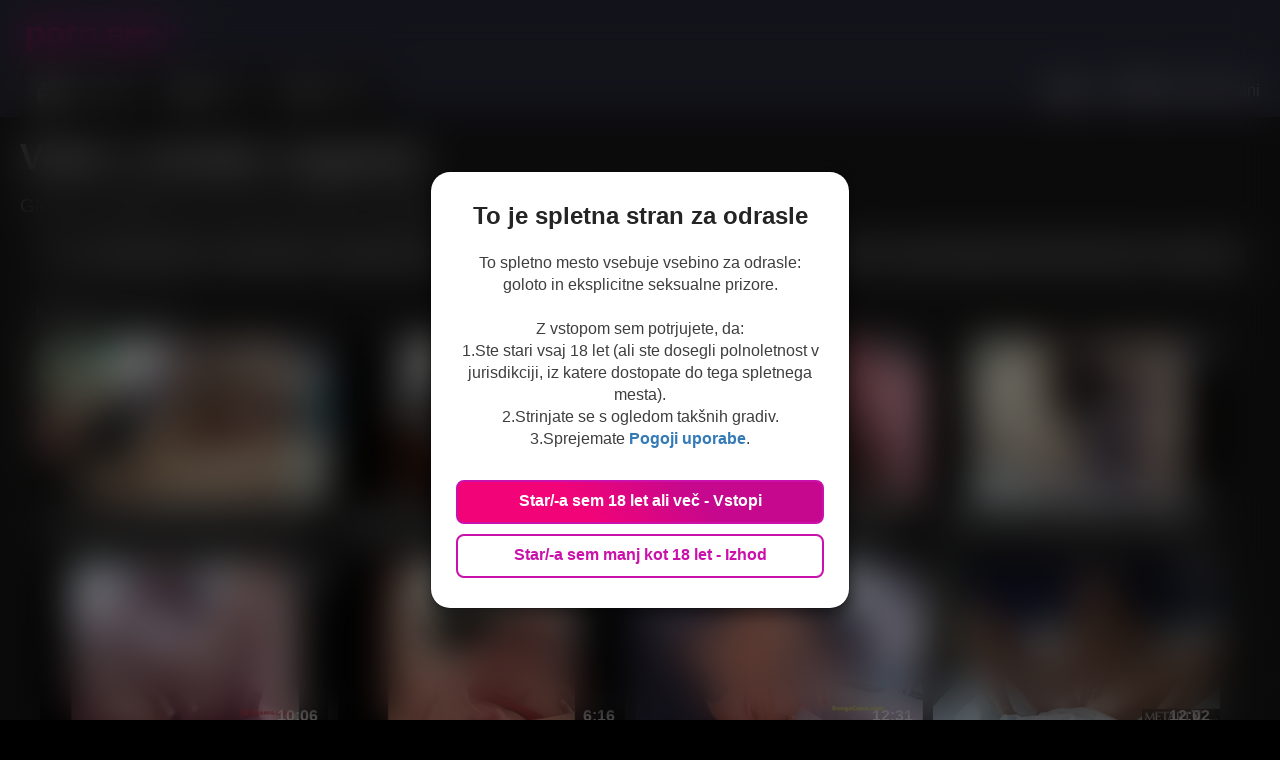

--- FILE ---
content_type: text/html; charset=UTF-8
request_url: https://sl.pornbm.com/tag/1453
body_size: 19098
content:
    <!DOCTYPE html>
    <html lang="sl" class="" data-type="5">
    <head>
        <meta charset="UTF-8">
        <meta http-equiv="X-UA-Compatible" content="IE=edge">
        <meta name="viewport" content="width=device-width, initial-scale=1">
                <title>Orgazem porno</title>
        <meta name="description" content="Porno orgazem, watch online">

<link href="https://en.pornbm.com/tag/1453" rel="alternate" hreflang="en">
<link href="https://ru.pornbm.com/tag/1453" rel="alternate" hreflang="ru">
<link href="https://az.pornbm.com/tag/1453" rel="alternate" hreflang="az">
<link href="https://sq.pornbm.com/tag/1453" rel="alternate" hreflang="sq">
<link href="https://am.pornbm.com/tag/1453" rel="alternate" hreflang="am">
<link href="https://ar.pornbm.com/tag/1453" rel="alternate" hreflang="ar">
<link href="https://hy.pornbm.com/tag/1453" rel="alternate" hreflang="hy">
<link href="https://af.pornbm.com/tag/1453" rel="alternate" hreflang="af">
<link href="https://eu.pornbm.com/tag/1453" rel="alternate" hreflang="eu">
<link href="https://ba.pornbm.com/tag/1453" rel="alternate" hreflang="ba">
<link href="https://be.pornbm.com/tag/1453" rel="alternate" hreflang="be">
<link href="https://bn.pornbm.com/tag/1453" rel="alternate" hreflang="bn">
<link href="https://my.pornbm.com/tag/1453" rel="alternate" hreflang="my">
<link href="https://bg.pornbm.com/tag/1453" rel="alternate" hreflang="bg">
<link href="https://bs.pornbm.com/tag/1453" rel="alternate" hreflang="bs">
<link href="https://cy.pornbm.com/tag/1453" rel="alternate" hreflang="cy">
<link href="https://hu.pornbm.com/tag/1453" rel="alternate" hreflang="hu">
<link href="https://vi.pornbm.com/tag/1453" rel="alternate" hreflang="vi">
<link href="https://ht.pornbm.com/tag/1453" rel="alternate" hreflang="ht">
<link href="https://gl.pornbm.com/tag/1453" rel="alternate" hreflang="gl">
<link href="https://mrj.pornbm.com/tag/1453" rel="alternate" hreflang="mrj">
<link href="https://el.pornbm.com/tag/1453" rel="alternate" hreflang="el">
<link href="https://ka.pornbm.com/tag/1453" rel="alternate" hreflang="ka">
<link href="https://gu.pornbm.com/tag/1453" rel="alternate" hreflang="gu">
<link href="https://da.pornbm.com/tag/1453" rel="alternate" hreflang="da">
<link href="https://he.pornbm.com/tag/1453" rel="alternate" hreflang="he">
<link href="https://yi.pornbm.com/tag/1453" rel="alternate" hreflang="yi">
<link href="https://ga.pornbm.com/tag/1453" rel="alternate" hreflang="ga">
<link href="https://es.pornbm.com/tag/1453" rel="alternate" hreflang="es">
<link href="https://it.pornbm.com/tag/1453" rel="alternate" hreflang="it">
<link href="https://kk.pornbm.com/tag/1453" rel="alternate" hreflang="kk">
<link href="https://kn.pornbm.com/tag/1453" rel="alternate" hreflang="kn">
<link href="https://ca.pornbm.com/tag/1453" rel="alternate" hreflang="ca">
<link href="https://ky.pornbm.com/tag/1453" rel="alternate" hreflang="ky">
<link href="https://zh.pornbm.com/tag/1453" rel="alternate" hreflang="zh">
<link href="https://ko.pornbm.com/tag/1453" rel="alternate" hreflang="ko">
<link href="https://xh.pornbm.com/tag/1453" rel="alternate" hreflang="xh">
<link href="https://km.pornbm.com/tag/1453" rel="alternate" hreflang="km">
<link href="https://lo.pornbm.com/tag/1453" rel="alternate" hreflang="lo">
<link href="https://la.pornbm.com/tag/1453" rel="alternate" hreflang="la">
<link href="https://lv.pornbm.com/tag/1453" rel="alternate" hreflang="lv">
<link href="https://lt.pornbm.com/tag/1453" rel="alternate" hreflang="lt">
<link href="https://lb.pornbm.com/tag/1453" rel="alternate" hreflang="lb">
<link href="https://mk.pornbm.com/tag/1453" rel="alternate" hreflang="mk">
<link href="https://mg.pornbm.com/tag/1453" rel="alternate" hreflang="mg">
<link href="https://ms.pornbm.com/tag/1453" rel="alternate" hreflang="ms">
<link href="https://ml.pornbm.com/tag/1453" rel="alternate" hreflang="ml">
<link href="https://mt.pornbm.com/tag/1453" rel="alternate" hreflang="mt">
<link href="https://mi.pornbm.com/tag/1453" rel="alternate" hreflang="mi">
<link href="https://mr.pornbm.com/tag/1453" rel="alternate" hreflang="mr">
<link href="https://mhr.pornbm.com/tag/1453" rel="alternate" hreflang="mhr">
<link href="https://mn.pornbm.com/tag/1453" rel="alternate" hreflang="mn">
<link href="https://de.pornbm.com/tag/1453" rel="alternate" hreflang="de">
<link href="https://ne.pornbm.com/tag/1453" rel="alternate" hreflang="ne">
<link href="https://nl.pornbm.com/tag/1453" rel="alternate" hreflang="nl">
<link href="https://no.pornbm.com/tag/1453" rel="alternate" hreflang="no">
<link href="https://pa.pornbm.com/tag/1453" rel="alternate" hreflang="pa">
<link href="https://pap.pornbm.com/tag/1453" rel="alternate" hreflang="pap">
<link href="https://fa.pornbm.com/tag/1453" rel="alternate" hreflang="fa">
<link href="https://pl.pornbm.com/tag/1453" rel="alternate" hreflang="pl">
<link href="https://pt.pornbm.com/tag/1453" rel="alternate" hreflang="pt">
<link href="https://ro.pornbm.com/tag/1453" rel="alternate" hreflang="ro">
<link href="https://ceb.pornbm.com/tag/1453" rel="alternate" hreflang="ceb">
<link href="https://sr.pornbm.com/tag/1453" rel="alternate" hreflang="sr">
<link href="https://si.pornbm.com/tag/1453" rel="alternate" hreflang="si">
<link href="https://sk.pornbm.com/tag/1453" rel="alternate" hreflang="sk">
<link href="https://sw.pornbm.com/tag/1453" rel="alternate" hreflang="sw">
<link href="https://su.pornbm.com/tag/1453" rel="alternate" hreflang="su">
<link href="https://tl.pornbm.com/tag/1453" rel="alternate" hreflang="tl">
<link href="https://tg.pornbm.com/tag/1453" rel="alternate" hreflang="tg">
<link href="https://th.pornbm.com/tag/1453" rel="alternate" hreflang="th">
<link href="https://ta.pornbm.com/tag/1453" rel="alternate" hreflang="ta">
<link href="https://tt.pornbm.com/tag/1453" rel="alternate" hreflang="tt">
<link href="https://te.pornbm.com/tag/1453" rel="alternate" hreflang="te">
<link href="https://tr.pornbm.com/tag/1453" rel="alternate" hreflang="tr">
<link href="https://udm.pornbm.com/tag/1453" rel="alternate" hreflang="udm">
<link href="https://uz.pornbm.com/tag/1453" rel="alternate" hreflang="uz">
<link href="https://uk.pornbm.com/tag/1453" rel="alternate" hreflang="uk">
<link href="https://ur.pornbm.com/tag/1453" rel="alternate" hreflang="ur">
<link href="https://fi.pornbm.com/tag/1453" rel="alternate" hreflang="fi">
<link href="https://fr.pornbm.com/tag/1453" rel="alternate" hreflang="fr">
<link href="https://hi.pornbm.com/tag/1453" rel="alternate" hreflang="hi">
<link href="https://hr.pornbm.com/tag/1453" rel="alternate" hreflang="hr">
<link href="https://cs.pornbm.com/tag/1453" rel="alternate" hreflang="cs">
<link href="https://sv.pornbm.com/tag/1453" rel="alternate" hreflang="sv">
<link href="https://gd.pornbm.com/tag/1453" rel="alternate" hreflang="gd">
<link href="https://eo.pornbm.com/tag/1453" rel="alternate" hreflang="eo">
<link href="https://et.pornbm.com/tag/1453" rel="alternate" hreflang="et">
<link href="https://jv.pornbm.com/tag/1453" rel="alternate" hreflang="jv">
<link href="https://ja.pornbm.com/tag/1453" rel="alternate" hreflang="ja">
<link type="image/png" href="/favicon.ico" rel="icon">
<link href="/css/styles.min.css?v=1767894178" rel="stylesheet" async="async">
<link href="/assets/acc5419e/css/bootstrap.min.css?v=1683388950" rel="stylesheet" async="async">    </head>
    <body>
        <script>window.showImagesTimeoutId = false;
function showImages() {
    if (!showImagesTimeoutId) {
        window.showImagesTimeoutId = setTimeout(() => {
            const videoImages = document.querySelectorAll(".js__absolute-img[src='/img/lightbox.gif']");
        
            videoImages.forEach((elem) => {
                const heightToBottom = document.documentElement.clientHeight - elem.getBoundingClientRect().bottom;
                if (heightToBottom > -2500) {
                    elem.src = elem.dataset.src;
                }
            });
        
            window.showImagesTimeoutId = false;
        }, 100);
    }
}

for (let i = 0; i < 60; i++) {
  setTimeout(() => showImages(), i * 100);
}

window.addEventListener('scroll', function() {
    showImages();
});</script>            
<!--noindex-->
<!--googleoff: index-->
    <div class="header">
        

<div class="desktop-header">
    <a href="/" class="logo-search">
        <span class="first-word">
            <noindex>porn</noindex>
        </span>
        <span class="second-word">
            <noindex>BM</noindex>
        </span>
        <span class="logo-18">
            <noindex>Age 18+</noindex>
        </span>
    </a>

    <div class="navigation-and-params-of-user">
        <div class="navigation">
            <div class="menu js__menu">
                <noindex><ul id="w0" class="navbar-nav navbar-left nav"><li><a href="/"><img src="/img/fa-icons/window-restore.svg" style="border-radius: 0; width: 20px; margin-right: 5px"> <noindex>Kategorije</noindex></a></li>
<li><a href="/video/list"><img src="/img/fa-icons/video.svg" style="border-radius: 0; width: 20px; margin-right: 5px"> <noindex>Video</noindex></a></li>
<li><a href="/tags"><img src="/img/fa-icons/hashtag.svg" style="border-radius: 0; width: 20px; margin-right: 5px" <noindex>Oznake</noindex></a></li></ul></noindex>
            </div>
        </div>

        <div class="params-of-user">
            <div class="select-duration">
                <div class="js__block-select-duration block-select-duration" onclick="Menu.methods.showSelectDurationPopup(this)">
                    <svg
                        xmlns="http://www.w3.org/2000/svg"
                        viewBox="0 0 512 512"
                        style="width: 16px; margin-right: 6px; margin-top: 2px"
                    >
                        <path fill="#F5F5F5" d="M256,8C119,8,8,119,8,256S119,504,256,504,504,393,504,256,393,8,256,8Zm92.49,313h0l-20,25a16,16,0,0,1-22.49,2.5h0l-67-49.72a40,40,0,0,1-15-31.23V112a16,16,0,0,1,16-16h32a16,16,0,0,1,16,16V256l58,42.5A16,16,0,0,1,348.49,321Z"/>
                    </svg>
                    <noindex>Vse</noindex>                </div>

                
<div class="popup js__select-duration-popup">
    <button
        onclick="Setting.methods.changeDurationVideo(5)"
        class="btn active"
    >
        <noindex>Vse</noindex>    </button>

    <button
        onclick="Setting.methods.changeDurationVideo(10)"
        class="btn "
    >
        <noindex>Več kot 5 minut</noindex>    </button>

    <button
        onclick="Setting.methods.changeDurationVideo(15)"
        class="btn "
    >
        <noindex>Več kot 10 minut</noindex>    </button>

    <button
        onclick="Setting.methods.changeDurationVideo(20)"
        class="btn "
    >
        <noindex>Več kot 20 minut,</noindex>    </button>
</div>
            </div>

            <div class="select-type">
                <div class="js__block-select-type block-select-type" onclick="Menu.methods.showSelectTypePopup(this)">
                    <div class="icon-image"><svg xmlns="http://www.w3.org/2000/svg" style="width: 9px" fill="#F5F5F5" viewBox="0 0 256 512"><path d="M128 0c35.346 0 64 28.654 64 64s-28.654 64-64 64c-35.346 0-64-28.654-64-64S92.654 0 128 0m119.283 354.179l-48-192A24 24 0 0 0 176 144h-11.36c-22.711 10.443-49.59 10.894-73.28 0H80a24 24 0 0 0-23.283 18.179l-48 192C4.935 369.305 16.383 384 32 384h56v104c0 13.255 10.745 24 24 24h32c13.255 0 24-10.745 24-24V384h56c15.591 0 27.071-14.671 23.283-29.821z"/></svg><svg xmlns="http://www.w3.org/2000/svg" style="width: 7px; margin-left: 2px" fill="#F5F5F5" viewBox="0 0 192 512"><path d="M96 0c35.346 0 64 28.654 64 64s-28.654 64-64 64-64-28.654-64-64S60.654 0 96 0m48 144h-11.36c-22.711 10.443-49.59 10.894-73.28 0H48c-26.51 0-48 21.49-48 48v136c0 13.255 10.745 24 24 24h16v136c0 13.255 10.745 24 24 24h64c13.255 0 24-10.745 24-24V352h16c13.255 0 24-10.745 24-24V192c0-26.51-21.49-48-48-48z"/></svg></div>                    <noindex>heteroseksualni</noindex>                </div>

                
<div class="popup js__select-type-popup">
    <button
        onclick="Setting.methods.changeTypeVideo(5)"
        class="btn active"
    >
        <div class="icon-image"><svg xmlns="http://www.w3.org/2000/svg" style="width: 9px" fill="#F5F5F5" viewBox="0 0 256 512"><path d="M128 0c35.346 0 64 28.654 64 64s-28.654 64-64 64c-35.346 0-64-28.654-64-64S92.654 0 128 0m119.283 354.179l-48-192A24 24 0 0 0 176 144h-11.36c-22.711 10.443-49.59 10.894-73.28 0H80a24 24 0 0 0-23.283 18.179l-48 192C4.935 369.305 16.383 384 32 384h56v104c0 13.255 10.745 24 24 24h32c13.255 0 24-10.745 24-24V384h56c15.591 0 27.071-14.671 23.283-29.821z"/></svg><svg xmlns="http://www.w3.org/2000/svg" style="width: 7px; margin-left: 2px" fill="#F5F5F5" viewBox="0 0 192 512"><path d="M96 0c35.346 0 64 28.654 64 64s-28.654 64-64 64-64-28.654-64-64S60.654 0 96 0m48 144h-11.36c-22.711 10.443-49.59 10.894-73.28 0H48c-26.51 0-48 21.49-48 48v136c0 13.255 10.745 24 24 24h16v136c0 13.255 10.745 24 24 24h64c13.255 0 24-10.745 24-24V352h16c13.255 0 24-10.745 24-24V192c0-26.51-21.49-48-48-48z"/></svg></div> <noindex>heteroseksualni</noindex>    </button>

    <button
        onclick="Setting.methods.changeTypeVideo(10)"
        class="btn "
    >
        <div class="icon-image"><img src="/img/gay.jpeg" alt="flag gay"></div> <noindex>geji</noindex>    </button>

    <button
        onclick="Setting.methods.changeTypeVideo(15)"
        class="btn "
    >
        <div class="icon-image"><img src="/img/shemale.png" class="shemale" alt="flag shemale"></div> <noindex>shemale</noindex>    </button>
</div>
            </div>
        </div>
    </div>
</div>



        
<div class="mobile-header">
    <div class="navigation-logo-search">
        <div class="navigation">
            <button type="button" onclick="Menu.methods.showMenu()" data-toggle="collapse" data-target="#w0-collapse" class="js__mobile-navbar-toggle mobile navbar-toggle collapsed" aria-expanded="false">
                <span class="sr-only"><noindex>Навигация</noindex></span>
                <!-- fa-bars -->
                <svg
                    xmlns="http://www.w3.org/2000/svg"
                    viewBox="0 0 448 512"
                    style="width: 25px;"
                >
                    <path fill="#F5F5F5"
                          d="M16 132h416c8.837 0 16-7.163 16-16V76c0-8.837-7.163-16-16-16H16C7.163 60 0 67.163 0 76v40c0 8.837 7.163 16 16 16zm0 160h416c8.837 0 16-7.163 16-16v-40c0-8.837-7.163-16-16-16H16c-8.837 0-16 7.163-16 16v40c0 8.837 7.163 16 16 16zm0 160h416c8.837 0 16-7.163 16-16v-40c0-8.837-7.163-16-16-16H16c-8.837 0-16 7.163-16 16v40c0 8.837 7.163 16 16 16z"/>
                </svg>

            </button>

            <div class="menu js__menu">
                <noindex><ul id="w0" class="navbar-nav navbar-left nav"><li><a href="/"><img src="/img/fa-icons/window-restore.svg" style="border-radius: 0; width: 20px; margin-right: 5px"> <noindex>Kategorije</noindex></a></li>
<li><a href="/video/list"><img src="/img/fa-icons/video.svg" style="border-radius: 0; width: 20px; margin-right: 5px"> <noindex>Video</noindex></a></li>
<li><a href="/tags"><img src="/img/fa-icons/hashtag.svg" style="border-radius: 0; width: 20px; margin-right: 5px" <noindex>Oznake</noindex></a></li></ul></noindex>

                <noindex>
                    <div class="categories-bottom">
                        <div class="categories-bottom-title-count" style="overflow-y: scroll;">
                                                            <a href="/tag/253" class="category-bottom-title-count">
                                    <div class="category-bottom-title">
                                        Admin več                                    </div>

                                    <div class="category-bottom-count">
                                        974                                        <img src="/img/fa-icons/video.svg" alt="Category video" style="width: 17px">
                                    </div>
                                </a>
                                                            <a href="/tag/106" class="category-bottom-title-count">
                                    <div class="category-bottom-title">
                                        Amaterski                                    </div>

                                    <div class="category-bottom-count">
                                        999                                        <img src="/img/fa-icons/video.svg" alt="Category video" style="width: 17px">
                                    </div>
                                </a>
                                                            <a href="/tag/184" class="category-bottom-title-count">
                                    <div class="category-bottom-title">
                                        Analni                                    </div>

                                    <div class="category-bottom-count">
                                        1135                                        <img src="/img/fa-icons/video.svg" alt="Category video" style="width: 17px">
                                    </div>
                                </a>
                                                            <a href="/tag/84" class="category-bottom-title-count">
                                    <div class="category-bottom-title">
                                        Babe                                    </div>

                                    <div class="category-bottom-count">
                                        281                                        <img src="/img/fa-icons/video.svg" alt="Category video" style="width: 17px">
                                    </div>
                                </a>
                                                            <a href="/tag/183" class="category-bottom-title-count">
                                    <div class="category-bottom-title">
                                        Blondinka                                    </div>

                                    <div class="category-bottom-count">
                                        552                                        <img src="/img/fa-icons/video.svg" alt="Category video" style="width: 17px">
                                    </div>
                                </a>
                                                            <a href="/tag/81" class="category-bottom-title-count">
                                    <div class="category-bottom-title">
                                        Blowjob                                    </div>

                                    <div class="category-bottom-count">
                                        754                                        <img src="/img/fa-icons/video.svg" alt="Category video" style="width: 17px">
                                    </div>
                                </a>
                                                            <a href="/tag/557" class="category-bottom-title-count">
                                    <div class="category-bottom-title">
                                        Busty                                    </div>

                                    <div class="category-bottom-count">
                                        182                                        <img src="/img/fa-icons/video.svg" alt="Category video" style="width: 17px">
                                    </div>
                                </a>
                                                            <a href="/tag/674" class="category-bottom-title-count">
                                    <div class="category-bottom-title">
                                        Cowgirl                                    </div>

                                    <div class="category-bottom-count">
                                        173                                        <img src="/img/fa-icons/video.svg" alt="Category video" style="width: 17px">
                                    </div>
                                </a>
                                                            <a href="/tag/291" class="category-bottom-title-count">
                                    <div class="category-bottom-title">
                                        Creampie                                    </div>

                                    <div class="category-bottom-count">
                                        428                                        <img src="/img/fa-icons/video.svg" alt="Category video" style="width: 17px">
                                    </div>
                                </a>
                                                            <a href="/tag/1064" class="category-bottom-title-count">
                                    <div class="category-bottom-title">
                                        Cum                                    </div>

                                    <div class="category-bottom-count">
                                        178                                        <img src="/img/fa-icons/video.svg" alt="Category video" style="width: 17px">
                                    </div>
                                </a>
                                                            <a href="/tag/1065" class="category-bottom-title-count">
                                    <div class="category-bottom-title">
                                        Cumshot                                    </div>

                                    <div class="category-bottom-count">
                                        382                                        <img src="/img/fa-icons/video.svg" alt="Category video" style="width: 17px">
                                    </div>
                                </a>
                                                            <a href="/tag/107" class="category-bottom-title-count">
                                    <div class="category-bottom-title">
                                        D 10                                    </div>

                                    <div class="category-bottom-count">
                                        352                                        <img src="/img/fa-icons/video.svg" alt="Category video" style="width: 17px">
                                    </div>
                                </a>
                                                            <a href="/tag/634" class="category-bottom-title-count">
                                    <div class="category-bottom-title">
                                        D 10 min                                    </div>

                                    <div class="category-bottom-count">
                                        248                                        <img src="/img/fa-icons/video.svg" alt="Category video" style="width: 17px">
                                    </div>
                                </a>
                                                            <a href="/tag/1602" class="category-bottom-title-count">
                                    <div class="category-bottom-title">
                                        Debela dekleta                                    </div>

                                    <div class="category-bottom-count">
                                        316                                        <img src="/img/fa-icons/video.svg" alt="Category video" style="width: 17px">
                                    </div>
                                </a>
                                                            <a href="/tag/1534" class="category-bottom-title-count">
                                    <div class="category-bottom-title">
                                        Deepthroat                                    </div>

                                    <div class="category-bottom-count">
                                        224                                        <img src="/img/fa-icons/video.svg" alt="Category video" style="width: 17px">
                                    </div>
                                </a>
                                                            <a href="/tag/1438" class="category-bottom-title-count">
                                    <div class="category-bottom-title">
                                        Dildo                                    </div>

                                    <div class="category-bottom-count">
                                        230                                        <img src="/img/fa-icons/video.svg" alt="Category video" style="width: 17px">
                                    </div>
                                </a>
                                                            <a href="/tag/675" class="category-bottom-title-count">
                                    <div class="category-bottom-title">
                                        Doggystyle                                    </div>

                                    <div class="category-bottom-count">
                                        281                                        <img src="/img/fa-icons/video.svg" alt="Category video" style="width: 17px">
                                    </div>
                                </a>
                                                            <a href="/tag/417" class="category-bottom-title-count">
                                    <div class="category-bottom-title">
                                        Domač                                    </div>

                                    <div class="category-bottom-count">
                                        202                                        <img src="/img/fa-icons/video.svg" alt="Category video" style="width: 17px">
                                    </div>
                                </a>
                                                            <a href="/tag/458" class="category-bottom-title-count">
                                    <div class="category-bottom-title">
                                        Ebony                                    </div>

                                    <div class="category-bottom-count">
                                        211                                        <img src="/img/fa-icons/video.svg" alt="Category video" style="width: 17px">
                                    </div>
                                </a>
                                                            <a href="/tag/2249" class="category-bottom-title-count">
                                    <div class="category-bottom-title">
                                        Fingering                                    </div>

                                    <div class="category-bottom-count">
                                        274                                        <img src="/img/fa-icons/video.svg" alt="Category video" style="width: 17px">
                                    </div>
                                </a>
                                                            <a href="/tag/5424" class="category-bottom-title-count">
                                    <div class="category-bottom-title">
                                        Gangbang                                    </div>

                                    <div class="category-bottom-count">
                                        186                                        <img src="/img/fa-icons/video.svg" alt="Category video" style="width: 17px">
                                    </div>
                                </a>
                                                            <a href="/tag/340" class="category-bottom-title-count">
                                    <div class="category-bottom-title">
                                        Hairy                                    </div>

                                    <div class="category-bottom-count">
                                        219                                        <img src="/img/fa-icons/video.svg" alt="Category video" style="width: 17px">
                                    </div>
                                </a>
                                                            <a href="/tag/2" class="category-bottom-title-count">
                                    <div class="category-bottom-title">
                                        Hardcore                                    </div>

                                    <div class="category-bottom-count">
                                        604                                        <img src="/img/fa-icons/video.svg" alt="Category video" style="width: 17px">
                                    </div>
                                </a>
                                                            <a href="/tag/464" class="category-bottom-title-count">
                                    <div class="category-bottom-title">
                                        Interracial                                    </div>

                                    <div class="category-bottom-count">
                                        452                                        <img src="/img/fa-icons/video.svg" alt="Category video" style="width: 17px">
                                    </div>
                                </a>
                                                            <a href="/tag/1671" class="category-bottom-title-count">
                                    <div class="category-bottom-title">
                                        Joške                                    </div>

                                    <div class="category-bottom-count">
                                        189                                        <img src="/img/fa-icons/video.svg" alt="Category video" style="width: 17px">
                                    </div>
                                </a>
                                                            <a href="/tag/82" class="category-bottom-title-count">
                                    <div class="category-bottom-title">
                                        Latina                                    </div>

                                    <div class="category-bottom-count">
                                        393                                        <img src="/img/fa-icons/video.svg" alt="Category video" style="width: 17px">
                                    </div>
                                </a>
                                                            <a href="/tag/40" class="category-bottom-title-count">
                                    <div class="category-bottom-title">
                                        Lesbian                                    </div>

                                    <div class="category-bottom-count">
                                        1061                                        <img src="/img/fa-icons/video.svg" alt="Category video" style="width: 17px">
                                    </div>
                                </a>
                                                            <a href="/tag/1237" class="category-bottom-title-count">
                                    <div class="category-bottom-title">
                                        Lezbijke                                    </div>

                                    <div class="category-bottom-count">
                                        219                                        <img src="/img/fa-icons/video.svg" alt="Category video" style="width: 17px">
                                    </div>
                                </a>
                                                            <a href="/tag/705" class="category-bottom-title-count">
                                    <div class="category-bottom-title">
                                        M mesec                                    </div>

                                    <div class="category-bottom-count">
                                        326                                        <img src="/img/fa-icons/video.svg" alt="Category video" style="width: 17px">
                                    </div>
                                </a>
                                                            <a href="/tag/623" class="category-bottom-title-count">
                                    <div class="category-bottom-title">
                                        M teden                                    </div>

                                    <div class="category-bottom-count">
                                        424                                        <img src="/img/fa-icons/video.svg" alt="Category video" style="width: 17px">
                                    </div>
                                </a>
                                                            <a href="/tag/3364" class="category-bottom-title-count">
                                    <div class="category-bottom-title">
                                        Majhne JOške                                    </div>

                                    <div class="category-bottom-count">
                                        194                                        <img src="/img/fa-icons/video.svg" alt="Category video" style="width: 17px">
                                    </div>
                                </a>
                                                            <a href="/tag/143" class="category-bottom-title-count">
                                    <div class="category-bottom-title">
                                        Mama                                    </div>

                                    <div class="category-bottom-count">
                                        198                                        <img src="/img/fa-icons/video.svg" alt="Category video" style="width: 17px">
                                    </div>
                                </a>
                                                            <a href="/tag/733" class="category-bottom-title-count">
                                    <div class="category-bottom-title">
                                        Masturbacija                                    </div>

                                    <div class="category-bottom-count">
                                        475                                        <img src="/img/fa-icons/video.svg" alt="Category video" style="width: 17px">
                                    </div>
                                </a>
                                                            <a href="/tag/2229" class="category-bottom-title-count">
                                    <div class="category-bottom-title">
                                        Masturbirajo                                    </div>

                                    <div class="category-bottom-count">
                                        209                                        <img src="/img/fa-icons/video.svg" alt="Category video" style="width: 17px">
                                    </div>
                                </a>
                                                            <a href="/tag/123" class="category-bottom-title-count">
                                    <div class="category-bottom-title">
                                        Milf                                    </div>

                                    <div class="category-bottom-count">
                                        974                                        <img src="/img/fa-icons/video.svg" alt="Category video" style="width: 17px">
                                    </div>
                                </a>
                                                            <a href="/tag/20" class="category-bottom-title-count">
                                    <div class="category-bottom-title">
                                        Mlade                                    </div>

                                    <div class="category-bottom-count">
                                        255                                        <img src="/img/fa-icons/video.svg" alt="Category video" style="width: 17px">
                                    </div>
                                </a>
                                                            <a href="/tag/1069" class="category-bottom-title-count">
                                    <div class="category-bottom-title">
                                        Muca                                    </div>

                                    <div class="category-bottom-count">
                                        339                                        <img src="/img/fa-icons/video.svg" alt="Category video" style="width: 17px">
                                    </div>
                                </a>
                                                            <a href="/tag/3255" class="category-bottom-title-count">
                                    <div class="category-bottom-title">
                                        Naravne joške                                    </div>

                                    <div class="category-bottom-count">
                                        211                                        <img src="/img/fa-icons/video.svg" alt="Category video" style="width: 17px">
                                    </div>
                                </a>
                                                            <a href="/tag/875" class="category-bottom-title-count">
                                    <div class="category-bottom-title">
                                        Nemški                                    </div>

                                    <div class="category-bottom-count">
                                        178                                        <img src="/img/fa-icons/video.svg" alt="Category video" style="width: 17px">
                                    </div>
                                </a>
                                                            <a href="/tag/341" class="category-bottom-title-count">
                                    <div class="category-bottom-title">
                                        Nogavice                                    </div>

                                    <div class="category-bottom-count">
                                        225                                        <img src="/img/fa-icons/video.svg" alt="Category video" style="width: 17px">
                                    </div>
                                </a>
                                                            <a href="/tag/1188" class="category-bottom-title-count">
                                    <div class="category-bottom-title">
                                        Obraza                                    </div>

                                    <div class="category-bottom-count">
                                        219                                        <img src="/img/fa-icons/video.svg" alt="Category video" style="width: 17px">
                                    </div>
                                </a>
                                                            <a href="/tag/1453" class="category-bottom-title-count">
                                    <div class="category-bottom-title">
                                        Orgazem                                    </div>

                                    <div class="category-bottom-count">
                                        310                                        <img src="/img/fa-icons/video.svg" alt="Category video" style="width: 17px">
                                    </div>
                                </a>
                                                            <a href="/tag/3363" class="category-bottom-title-count">
                                    <div class="category-bottom-title">
                                        Petite                                    </div>

                                    <div class="category-bottom-count">
                                        198                                        <img src="/img/fa-icons/video.svg" alt="Category video" style="width: 17px">
                                    </div>
                                </a>
                                                            <a href="/tag/699" class="category-bottom-title-count">
                                    <div class="category-bottom-title">
                                        Pornstar                                    </div>

                                    <div class="category-bottom-count">
                                        200                                        <img src="/img/fa-icons/video.svg" alt="Category video" style="width: 17px">
                                    </div>
                                </a>
                                                            <a href="/tag/618" class="category-bottom-title-count">
                                    <div class="category-bottom-title">
                                        Pov                                    </div>

                                    <div class="category-bottom-count">
                                        231                                        <img src="/img/fa-icons/video.svg" alt="Category video" style="width: 17px">
                                    </div>
                                </a>
                                                            <a href="/tag/358" class="category-bottom-title-count">
                                    <div class="category-bottom-title">
                                        Rdečelaska                                    </div>

                                    <div class="category-bottom-count">
                                        278                                        <img src="/img/fa-icons/video.svg" alt="Category video" style="width: 17px">
                                    </div>
                                </a>
                                                            <a href="/tag/1028" class="category-bottom-title-count">
                                    <div class="category-bottom-title">
                                        Rit                                    </div>

                                    <div class="category-bottom-count">
                                        353                                        <img src="/img/fa-icons/video.svg" alt="Category video" style="width: 17px">
                                    </div>
                                </a>
                                                            <a href="/tag/620" class="category-bottom-title-count">
                                    <div class="category-bottom-title">
                                        S uploaddate                                    </div>

                                    <div class="category-bottom-count">
                                        1531                                        <img src="/img/fa-icons/video.svg" alt="Category video" style="width: 17px">
                                    </div>
                                </a>
                                                            <a href="/tag/292" class="category-bottom-title-count">
                                    <div class="category-bottom-title">
                                        Seks                                    </div>

                                    <div class="category-bottom-count">
                                        251                                        <img src="/img/fa-icons/video.svg" alt="Category video" style="width: 17px">
                                    </div>
                                </a>
                                                            <a href="/tag/1169" class="category-bottom-title-count">
                                    <div class="category-bottom-title">
                                        Seksi                                    </div>

                                    <div class="category-bottom-count">
                                        290                                        <img src="/img/fa-icons/video.svg" alt="Category video" style="width: 17px">
                                    </div>
                                </a>
                                                            <a href="/tag/1454" class="category-bottom-title-count">
                                    <div class="category-bottom-title">
                                        Solo                                    </div>

                                    <div class="category-bottom-count">
                                        314                                        <img src="/img/fa-icons/video.svg" alt="Category video" style="width: 17px">
                                    </div>
                                </a>
                                                            <a href="/tag/2075" class="category-bottom-title-count">
                                    <div class="category-bottom-title">
                                        Solo in masturbacija                                    </div>

                                    <div class="category-bottom-count">
                                        200                                        <img src="/img/fa-icons/video.svg" alt="Category video" style="width: 17px">
                                    </div>
                                </a>
                                                            <a href="/tag/911" class="category-bottom-title-count">
                                    <div class="category-bottom-title">
                                        Spodnje perilo                                    </div>

                                    <div class="category-bottom-count">
                                        270                                        <img src="/img/fa-icons/video.svg" alt="Category video" style="width: 17px">
                                    </div>
                                </a>
                                                            <a href="/tag/2169" class="category-bottom-title-count">
                                    <div class="category-bottom-title">
                                        Squirt                                    </div>

                                    <div class="category-bottom-count">
                                        179                                        <img src="/img/fa-icons/video.svg" alt="Category video" style="width: 17px">
                                    </div>
                                </a>
                                                            <a href="/tag/1070" class="category-bottom-title-count">
                                    <div class="category-bottom-title">
                                        Squirting                                    </div>

                                    <div class="category-bottom-count">
                                        252                                        <img src="/img/fa-icons/video.svg" alt="Category video" style="width: 17px">
                                    </div>
                                </a>
                                                            <a href="/tag/1716" class="category-bottom-title-count">
                                    <div class="category-bottom-title">
                                        Tabu                                    </div>

                                    <div class="category-bottom-count">
                                        216                                        <img src="/img/fa-icons/video.svg" alt="Category video" style="width: 17px">
                                    </div>
                                </a>
                                                            <a href="/tag/1" class="category-bottom-title-count">
                                    <div class="category-bottom-title">
                                        Teen                                    </div>

                                    <div class="category-bottom-count">
                                        1235                                        <img src="/img/fa-icons/video.svg" alt="Category video" style="width: 17px">
                                    </div>
                                </a>
                                                            <a href="/tag/99" class="category-bottom-title-count">
                                    <div class="category-bottom-title">
                                        Tran spolno 123334                                    </div>

                                    <div class="category-bottom-count">
                                        690                                        <img src="/img/fa-icons/video.svg" alt="Category video" style="width: 17px">
                                    </div>
                                </a>
                                                            <a href="/tag/186" class="category-bottom-title-count">
                                    <div class="category-bottom-title">
                                        V troje                                    </div>

                                    <div class="category-bottom-count">
                                        240                                        <img src="/img/fa-icons/video.svg" alt="Category video" style="width: 17px">
                                    </div>
                                </a>
                                                            <a href="/tag/912" class="category-bottom-title-count">
                                    <div class="category-bottom-title">
                                        Velik kurac                                    </div>

                                    <div class="category-bottom-count">
                                        379                                        <img src="/img/fa-icons/video.svg" alt="Category video" style="width: 17px">
                                    </div>
                                </a>
                                                            <a href="/tag/673" class="category-bottom-title-count">
                                    <div class="category-bottom-title">
                                        Velika rit                                    </div>

                                    <div class="category-bottom-count">
                                        566                                        <img src="/img/fa-icons/video.svg" alt="Category video" style="width: 17px">
                                    </div>
                                </a>
                                                            <a href="/tag/913" class="category-bottom-title-count">
                                    <div class="category-bottom-title">
                                        Velike joške                                    </div>

                                    <div class="category-bottom-count">
                                        205                                        <img src="/img/fa-icons/video.svg" alt="Category video" style="width: 17px">
                                    </div>
                                </a>
                                                            <a href="/tag/555" class="category-bottom-title-count">
                                    <div class="category-bottom-title">
                                        Veliki JOški                                    </div>

                                    <div class="category-bottom-count">
                                        705                                        <img src="/img/fa-icons/video.svg" alt="Category video" style="width: 17px">
                                    </div>
                                </a>
                                                            <a href="/tag/1309" class="category-bottom-title-count">
                                    <div class="category-bottom-title">
                                        Vroče                                    </div>

                                    <div class="category-bottom-count">
                                        172                                        <img src="/img/fa-icons/video.svg" alt="Category video" style="width: 17px">
                                    </div>
                                </a>
                                                            <a href="/tag/5313" class="category-bottom-title-count">
                                    <div class="category-bottom-title">
                                        Webcam                                    </div>

                                    <div class="category-bottom-count">
                                        186                                        <img src="/img/fa-icons/video.svg" alt="Category video" style="width: 17px">
                                    </div>
                                </a>
                                                            <a href="/tag/895" class="category-bottom-title-count">
                                    <div class="category-bottom-title">
                                        Zajebal do družine                                    </div>

                                    <div class="category-bottom-count">
                                        415                                        <img src="/img/fa-icons/video.svg" alt="Category video" style="width: 17px">
                                    </div>
                                </a>
                                                            <a href="/tag/249" class="category-bottom-title-count">
                                    <div class="category-bottom-title">
                                        Zrel                                    </div>

                                    <div class="category-bottom-count">
                                        481                                        <img src="/img/fa-icons/video.svg" alt="Category video" style="width: 17px">
                                    </div>
                                </a>
                                                            <a href="/tag/80" class="category-bottom-title-count">
                                    <div class="category-bottom-title">
                                        Črna                                    </div>

                                    <div class="category-bottom-count">
                                        509                                        <img src="/img/fa-icons/video.svg" alt="Category video" style="width: 17px">
                                    </div>
                                </a>
                                                            <a href="/tag/1311" class="category-bottom-title-count">
                                    <div class="category-bottom-title">
                                        Črna                                    </div>

                                    <div class="category-bottom-count">
                                        189                                        <img src="/img/fa-icons/video.svg" alt="Category video" style="width: 17px">
                                    </div>
                                </a>
                                                            <a href="/tag/1601" class="category-bottom-title-count">
                                    <div class="category-bottom-title">
                                        Črna ženska                                    </div>

                                    <div class="category-bottom-count">
                                        311                                        <img src="/img/fa-icons/video.svg" alt="Category video" style="width: 17px">
                                    </div>
                                </a>
                                                    </div>
                    </div>
                </noindex>
            </div>
        </div>
        <a href="/" class="logo">
            <div class="logo-18">
                18+
            </div>
            <div class="logo-site">
                PORNBM.COM            </div>
        </a>

                        <div class="settings">
                <!-- fa-cog -->
                <svg
                    xmlns="http://www.w3.org/2000/svg"
                    viewBox="0 0 512 512"
                    style="border-radius: 0; width: 25px; margin-top: -2px" onclick="Setting.methods.openMenu()"
                    class="js__setting-icon"
                >
                    <path fill="#F5F5F5" d="M487.4 315.7l-42.6-24.6c4.3-23.2 4.3-47 0-70.2l42.6-24.6c4.9-2.8 7.1-8.6 5.5-14-11.1-35.6-30-67.8-54.7-94.6-3.8-4.1-10-5.1-14.8-2.3L380.8 110c-17.9-15.4-38.5-27.3-60.8-35.1V25.8c0-5.6-3.9-10.5-9.4-11.7-36.7-8.2-74.3-7.8-109.2 0-5.5 1.2-9.4 6.1-9.4 11.7V75c-22.2 7.9-42.8 19.8-60.8 35.1L88.7 85.5c-4.9-2.8-11-1.9-14.8 2.3-24.7 26.7-43.6 58.9-54.7 94.6-1.7 5.4.6 11.2 5.5 14L67.3 221c-4.3 23.2-4.3 47 0 70.2l-42.6 24.6c-4.9 2.8-7.1 8.6-5.5 14 11.1 35.6 30 67.8 54.7 94.6 3.8 4.1 10 5.1 14.8 2.3l42.6-24.6c17.9 15.4 38.5 27.3 60.8 35.1v49.2c0 5.6 3.9 10.5 9.4 11.7 36.7 8.2 74.3 7.8 109.2 0 5.5-1.2 9.4-6.1 9.4-11.7v-49.2c22.2-7.9 42.8-19.8 60.8-35.1l42.6 24.6c4.9 2.8 11 1.9 14.8-2.3 24.7-26.7 43.6-58.9 54.7-94.6 1.5-5.5-.7-11.3-5.6-14.1zM256 336c-44.1 0-80-35.9-80-80s35.9-80 80-80 80 35.9 80 80-35.9 80-80 80z"/>
                </svg>
            </div>
            <div class="settings-menu hidden js__setting-menu">
                <div class="setting-item">
                    <label for="#type-video">Kategorija</label>
                    <noindex><select id="type-video" class="form-control js__setting-input-type" name="type-video" onChange="Setting.methods.changeTypeVideo()">
<option value="5" selected>heteroseksualni</option>
<option value="10">geji</option>
<option value="15">shemale</option>
</select></noindex>                </div>

                <div class="setting-item">
                    <label for="#duration-video">Trajanje</label>
                    <noindex><select id="duration-video" class="form-control js__setting-input-time" name="duration-video" onchange="Setting.methods.changeDurationVideo()">
<option value="5" selected>Vse</option>
<option value="10">Več kot 5 minut</option>
<option value="15">Več kot 10 minut</option>
<option value="20">Več kot 20 minut,</option>
</select></noindex>                </div>

                <div class="setting-item">
                    <label for="#language-site">Jezik</label>
                    <noindex><select id="language" class="form-control js__setting-input-language" name="language" onchange="Setting.methods.changeLanguage()">
<option value="en">English</option>
<option value="ru">Russian</option>
<option value="az">Azerbaijanian</option>
<option value="sq">Albanian</option>
<option value="am">Amharic</option>
<option value="ar">Arabian</option>
<option value="hy">Armenian</option>
<option value="af">Afrikaans</option>
<option value="eu">Basque</option>
<option value="ba">Bashkir</option>
<option value="be">Belarusian</option>
<option value="bn">Bengali</option>
<option value="my">Burmese</option>
<option value="bg">Bulgarian</option>
<option value="bs">Bosnian</option>
<option value="cy">Welsh</option>
<option value="hu">Hungarian</option>
<option value="vi">Vietnamese</option>
<option value="ht">Haitian</option>
<option value="gl">Galician</option>
<option value="mrj">Gornomariyskiy</option>
<option value="el">Greek</option>
<option value="ka">Georgian</option>
<option value="gu">Gujarati</option>
<option value="da">Danish</option>
<option value="he">Hebrew</option>
<option value="yi">Yiddish</option>
<option value="ga">Irish</option>
<option value="es">Spanish</option>
<option value="it">Italian</option>
<option value="kk">Kazakh</option>
<option value="kn">Kannada</option>
<option value="ca">Catalan</option>
<option value="ky">Kyrgyz</option>
<option value="zh">Chinese</option>
<option value="ko">Korean</option>
<option value="xh">Braid</option>
<option value="km">Khmer</option>
<option value="lo">Lao</option>
<option value="la">Latin</option>
<option value="lv">Latvian</option>
<option value="lt">Lithuanian</option>
<option value="lb">Luxembourgish</option>
<option value="mk">Macedonian</option>
<option value="mg">Malagasy</option>
<option value="ms">Malay</option>
<option value="ml">Malayalam</option>
<option value="mt">Maltese</option>
<option value="mi">Maori</option>
<option value="mr">Marathi</option>
<option value="mhr">Mari</option>
<option value="mn">Mongolian</option>
<option value="de">German</option>
<option value="ne">Nepali</option>
<option value="nl">Dutch</option>
<option value="no">Norwegian</option>
<option value="pa">Punjabi</option>
<option value="pap">Papiamento</option>
<option value="fa">Persian</option>
<option value="pl">Polish</option>
<option value="pt">Portuguese</option>
<option value="ro">Romanian</option>
<option value="ceb">Cebu</option>
<option value="sr">Serbian</option>
<option value="si">Sinhalese</option>
<option value="sk">Slovak</option>
<option value="sl" selected>Slovenian</option>
<option value="sw">Swahili</option>
<option value="su">Sundanese</option>
<option value="tl">Tagalog</option>
<option value="tg">Tajik</option>
<option value="th">Thai</option>
<option value="ta">Tamil</option>
<option value="tt">Tatar</option>
<option value="te">Telugu</option>
<option value="tr">Turkish</option>
<option value="udm">Udmurt</option>
<option value="uz">Uzbek (Cyrillic)</option>
<option value="uk">Ukrainian</option>
<option value="ur">Urdu</option>
<option value="fi">Finnish</option>
<option value="fr">French</option>
<option value="hi">Hindi</option>
<option value="hr">Croatian</option>
<option value="cs">Czech</option>
<option value="sv">Swedish</option>
<option value="gd">Scottish (Gaelic)</option>
<option value="eo">Esperanto</option>
<option value="et">Estonian</option>
<option value="jv">Javanese</option>
<option value="ja">Japanese</option>
</select></noindex>                </div>
            </div>


            <div class="search">
                <!-- fa-search -->
                <svg
                    xmlns="http://www.w3.org/2000/svg"
                    viewBox="0 0 512 512"
                    style="width: 25px;" onclick="Search.methods.openSearch()"
                    class="js__search-icon"
                >
                    <path fill="#F5F5F5"
                          d="M505 442.7L405.3 343c-4.5-4.5-10.6-7-17-7H372c27.6-35.3 44-79.7 44-128C416 93.1 322.9 0 208 0S0 93.1 0 208s93.1 208 208 208c48.3 0 92.7-16.4 128-44v16.3c0 6.4 2.5 12.5 7 17l99.7 99.7c9.4 9.4 24.6 9.4 33.9 0l28.3-28.3c9.4-9.4 9.4-24.6.1-34zM208 336c-70.7 0-128-57.2-128-128 0-70.7 57.2-128 128-128 70.7 0 128 57.2 128 128 0 70.7-57.2 128-128 128z"
                    />
                </svg>

                <!-- fa-search-minus -->
                <svg
                    xmlns="http://www.w3.org/2000/svg"
                    viewBox="0 0 512 512"
                    style="width: 25px;" onclick="Search.methods.closeSearch()"
                    class="js__search-minus-icon hidden"
                >
                    <path fill="#F5F5F5"
                          d="M304 192v32c0 6.6-5.4 12-12 12H124c-6.6 0-12-5.4-12-12v-32c0-6.6 5.4-12 12-12h168c6.6 0 12 5.4 12 12zm201 284.7L476.7 505c-9.4 9.4-24.6 9.4-33.9 0L343 405.3c-4.5-4.5-7-10.6-7-17V372c-35.3 27.6-79.7 44-128 44C93.1 416 0 322.9 0 208S93.1 0 208 0s208 93.1 208 208c0 48.3-16.4 92.7-44 128h16.3c6.4 0 12.5 2.5 17 7l99.7 99.7c9.3 9.4 9.3 24.6 0 34zM344 208c0-75.2-60.8-136-136-136S72 132.8 72 208s60.8 136 136 136 136-60.8 136-136z"/>
                </svg>

                <div class="search-menu hidden js__search-menu">
                    <input type="text" class="search-query-input js__search-query-input" placeholder="Search...">

                    <div class="search-elements js__search-result-search"></div>
                </div>
            </div>

    </div>
</div>


    </div>
<!--googleon: index-->
<!--/noindex-->

            
            <div class="content" style="display: flex; flex-direction: column">
                <div id="vue-app">
                    
<h1 class="header-title-tags"><strong>Videi z oznako orgazem</strong></h1>
<h2 class="header-desc">
    Gledajo najboljše porn video posnetke brezplačno in brez registracije. Najboljši porno posnetke</h2>


<div class="additional-tags-widget">
    <div class="additional-tags-list" id="additional-tags-list">
        <div class="additional-tag-item toggle-item">
            <button type="button" class="toggle-tags-btn" onclick="toggleAdditionalTags(this)">
                <span class="btn-icon">▼</span>
            </button>
        </div>
                    
            <!--noindex-->
            <div class="additional-tag-item">
                <a href="/tags/masturbation-orgasm" class="additional-tag-link">
                    <span class="tag-name">+ masturbacija (89)</span>
                    <span class="video-count"></span>
                </a>
            </div>
            <!--/noindex-->
                    
            <!--noindex-->
            <div class="additional-tag-item">
                <a href="/tags/amateur-orgasm" class="additional-tag-link">
                    <span class="tag-name">+ amaterski (85)</span>
                    <span class="video-count"></span>
                </a>
            </div>
            <!--/noindex-->
                    
            <!--noindex-->
            <div class="additional-tag-item">
                <a href="/tags/fingering-orgasm" class="additional-tag-link">
                    <span class="tag-name">+ fingering (50)</span>
                    <span class="video-count"></span>
                </a>
            </div>
            <!--/noindex-->
                    
            <!--noindex-->
            <div class="additional-tag-item">
                <a href="/tags/orgasm-solo" class="additional-tag-link">
                    <span class="tag-name">+ solo (49)</span>
                    <span class="video-count"></span>
                </a>
            </div>
            <!--/noindex-->
                    
            <!--noindex-->
            <div class="additional-tag-item">
                <a href="/tags/orgasm-teen" class="additional-tag-link">
                    <span class="tag-name">+ teen (45)</span>
                    <span class="video-count"></span>
                </a>
            </div>
            <!--/noindex-->
                    
            <!--noindex-->
            <div class="additional-tag-item">
                <a href="/tags/orgasm-pussy" class="additional-tag-link">
                    <span class="tag-name">+ muca (45)</span>
                    <span class="video-count"></span>
                </a>
            </div>
            <!--/noindex-->
                    
            <!--noindex-->
            <div class="additional-tag-item">
                <a href="/tags/masturbate-orgasm" class="additional-tag-link">
                    <span class="tag-name">+ masturbirajo (38)</span>
                    <span class="video-count"></span>
                </a>
            </div>
            <!--/noindex-->
                    
            <!--noindex-->
            <div class="additional-tag-item">
                <a href="/tags/brunette-orgasm" class="additional-tag-link">
                    <span class="tag-name">+ črna (36)</span>
                    <span class="video-count"></span>
                </a>
            </div>
            <!--/noindex-->
                    
            <!--noindex-->
            <div class="additional-tag-item">
                <a href="/tags/orgasm-yanksfeaturedvideo" class="additional-tag-link">
                    <span class="tag-name">+ jenkiji predstavljeni videoposnetek (35)</span>
                    <span class="video-count"></span>
                </a>
            </div>
            <!--/noindex-->
                    
            <!--noindex-->
            <div class="additional-tag-item">
                <a href="/tags/lesbian-orgasm" class="additional-tag-link">
                    <span class="tag-name">+ lesbian (34)</span>
                    <span class="video-count"></span>
                </a>
            </div>
            <!--/noindex-->
                    
            <!--noindex-->
            <div class="additional-tag-item">
                <a href="/tags/milf-orgasm" class="additional-tag-link">
                    <span class="tag-name">+ milf (34)</span>
                    <span class="video-count"></span>
                </a>
            </div>
            <!--/noindex-->
                    
            <!--noindex-->
            <div class="additional-tag-item">
                <a href="/tags/bigtits-orgasm" class="additional-tag-link">
                    <span class="tag-name">+ Veliki JOški (33)</span>
                    <span class="video-count"></span>
                </a>
            </div>
            <!--/noindex-->
                    
            <!--noindex-->
            <div class="additional-tag-item">
                <a href="/tags/orgasm-yanks" class="additional-tag-link">
                    <span class="tag-name">+ jenkiji (31)</span>
                    <span class="video-count"></span>
                </a>
            </div>
            <!--/noindex-->
                    
            <!--noindex-->
            <div class="additional-tag-item">
                <a href="/tags/bigass-orgasm" class="additional-tag-link">
                    <span class="tag-name">+ velika rit (31)</span>
                    <span class="video-count"></span>
                </a>
            </div>
            <!--/noindex-->
                    
            <!--noindex-->
            <div class="additional-tag-item">
                <a href="/tags/orgasm-orgasmo" class="additional-tag-link">
                    <span class="tag-name">+ orgasmo (30)</span>
                    <span class="video-count"></span>
                </a>
            </div>
            <!--/noindex-->
                    
            <!--noindex-->
            <div class="additional-tag-item">
                <a href="/tags/blonde-orgasm" class="additional-tag-link">
                    <span class="tag-name">+ blondinka (29)</span>
                    <span class="video-count"></span>
                </a>
            </div>
            <!--/noindex-->
                    
            <!--noindex-->
            <div class="additional-tag-item">
                <a href="/tags/masturbating-orgasm" class="additional-tag-link">
                    <span class="tag-name">+ masturbira (29)</span>
                    <span class="video-count"></span>
                </a>
            </div>
            <!--/noindex-->
                    
            <!--noindex-->
            <div class="additional-tag-item">
                <a href="/tags/dildo-orgasm" class="additional-tag-link">
                    <span class="tag-name">+ dildo (28)</span>
                    <span class="video-count"></span>
                </a>
            </div>
            <!--/noindex-->
                    
            <!--noindex-->
            <div class="additional-tag-item">
                <a href="/tags/babe-orgasm" class="additional-tag-link">
                    <span class="tag-name">+ babe (28)</span>
                    <span class="video-count"></span>
                </a>
            </div>
            <!--/noindex-->
                    
            <!--noindex-->
            <div class="additional-tag-item">
                <a href="/tags/cum-orgasm" class="additional-tag-link">
                    <span class="tag-name">+ cum (27)</span>
                    <span class="video-count"></span>
                </a>
            </div>
            <!--/noindex-->
                    
            <!--noindex-->
            <div class="additional-tag-item">
                <a href="/tags/blowjob-orgasm" class="additional-tag-link">
                    <span class="tag-name">+ blowjob (26)</span>
                    <span class="video-count"></span>
                </a>
            </div>
            <!--/noindex-->
                    
            <!--noindex-->
            <div class="additional-tag-item">
                <a href="/tags/orgame-orgasm" class="additional-tag-link">
                    <span class="tag-name">+ orgame (24)</span>
                    <span class="video-count"></span>
                </a>
            </div>
            <!--/noindex-->
                    
            <!--noindex-->
            <div class="additional-tag-item">
                <a href="/tags/orgasm-squirting" class="additional-tag-link">
                    <span class="tag-name">+ squirting (24)</span>
                    <span class="video-count"></span>
                </a>
            </div>
            <!--/noindex-->
                    
            <!--noindex-->
            <div class="additional-tag-item">
                <a href="/tags/orgasm-wet" class="additional-tag-link">
                    <span class="tag-name">+ mokro (24)</span>
                    <span class="video-count"></span>
                </a>
            </div>
            <!--/noindex-->
                    
            <!--noindex-->
            <div class="additional-tag-item">
                <a href="/tags/cumming-orgasm" class="additional-tag-link">
                    <span class="tag-name">+ cumming (23)</span>
                    <span class="video-count"></span>
                </a>
            </div>
            <!--/noindex-->
                    
            <!--noindex-->
            <div class="additional-tag-item">
                <a href="/tags/orgasm-squirt" class="additional-tag-link">
                    <span class="tag-name">+ squirt (22)</span>
                    <span class="video-count"></span>
                </a>
            </div>
            <!--/noindex-->
                    
            <!--noindex-->
            <div class="additional-tag-item">
                <a href="/tags/homemade-orgasm" class="additional-tag-link">
                    <span class="tag-name">+ domač (21)</span>
                    <span class="video-count"></span>
                </a>
            </div>
            <!--/noindex-->
                    
            <!--noindex-->
            <div class="additional-tag-item">
                <a href="/tags/hardcore-orgasm" class="additional-tag-link">
                    <span class="tag-name">+ hardcore (21)</span>
                    <span class="video-count"></span>
                </a>
            </div>
            <!--/noindex-->
                    
            <!--noindex-->
            <div class="additional-tag-item">
                <a href="/tags/bigcock-orgasm" class="additional-tag-link">
                    <span class="tag-name">+ velik kurac (21)</span>
                    <span class="video-count"></span>
                </a>
            </div>
            <!--/noindex-->
                    
            <!--noindex-->
            <div class="additional-tag-item">
                <a href="/tags/oral-orgasm" class="additional-tag-link">
                    <span class="tag-name">+ oral (21)</span>
                    <span class="video-count"></span>
                </a>
            </div>
            <!--/noindex-->
            </div>
</div>

<script>
function toggleAdditionalTags(button) {
    const tagsList = document.getElementById('additional-tags-list');
    const btnIcon = button.querySelector('.btn-icon');

    if (tagsList.classList.contains('expanded')) {
        // Свернуть
        tagsList.classList.remove('expanded');
        btnIcon.textContent = '▼';
    } else {
        // Развернуть
        tagsList.classList.add('expanded');
        btnIcon.textContent = '▲';
    }
}
</script>
<!--noindex-->
<!--googleoff: index-->
<div class="video-sort-container" onclick="VideoSort.methods.toggleDropdown()">
    <span class="sort-label"><strong>Razvrsti po:</strong></span>
    <div class="sort-dropdown">
        <button class="sort-dropdown-btn">
            <span>Ocena</span>
            <span>▼</span>
        </button>
        <div class="sort-dropdown-menu">
                            <a href="/tag/1453?sort=rating"
                   class="sort-dropdown-item active">
                    Ocena                </a>
                            <a href="/tag/1453?sort=views"
                   class="sort-dropdown-item ">
                    Ogledi                </a>
                            <a href="/tag/1453?sort=date"
                   class="sort-dropdown-item ">
                    Datum dodajanja                </a>
                    </div>
    </div>
</div>
<!--googleon: index-->
<!--/noindex-->
<!--noindex-->
<!--googleoff: index-->
    <div class="list-video-by-tag js__list-video-by-tag">
        
<div class="video js__video">
    <div class="video-inside" id="video-image-preload-12ocht71">
        <a
            href="/video-12ocht71"
            target="_self"
            class="img"
        >
            <div
                class="video-image js__video-image"
                data-name="Iz orgazem moje pizda throbs in nabrekne"
                data-description="Pravkar sem gledal TV in je želel, da moj dotik muco in prišlo iz ščegetavčka"
                data-preview-video="/videos/1/2/12ocht71/qqtwSki-J3.mp4"
                data-poster="/videos/1/2/12ocht71/v2P2sNl6sL.jpg"
            >
                <span class="video-time">6:51</span>
                <div class="video-block js__video-block hidden"></div>
                <div class="image js__v-image">
                    <img
                        src="/img/lightbox.gif"
                        data-src="/videos/1/2/12ocht71/v2P2sNl6sL.jpg"
                        alt="Iz orgazem moje pizda throbs in nabrekne"
                        title="Iz orgazem moje pizda throbs in nabrekne"
                        lang="sl"
                        class="absolute-img js__absolute-img"
                    >
                </div>
                                                            <div class="short" data-nosnippet>Short</div>
                                                </div>

            <div class="language-of-translated-name" lang="sl">
                Iz orgazem moje pizda throbs in nabrekne            </div>

                    </a>
    </div>

    </div>
<div class="video js__video">
    <div class="video-inside" id="video-image-preload-10sjsf6e">
        <a
            href="/video-10sjsf6e"
            target="_self"
            class="img"
        >
            <div
                class="video-image js__video-image"
                data-name="Dekle Naznanitev Muco Pred Ogledalo In Orgazem"
                data-description="Srček se vrnil domov po šoli in ko nikogar ni doma, in nihče ne vidi se ji, ona odloči, da masturbirajo, njeno muco pred ogledalo in dobi močan orgazem"
                data-preview-video="/videos/1/0/10sjsf6e/SGzIrZsK5e.mp4"
                data-poster="/videos/1/0/10sjsf6e/JY66tqDs0s.jpg"
            >
                <span class="video-time">8:38</span>
                <div class="video-block js__video-block hidden"></div>
                <div class="image js__v-image">
                    <img
                        src="/img/lightbox.gif"
                        data-src="/videos/1/0/10sjsf6e/JY66tqDs0s.jpg"
                        alt="Dekle Naznanitev Muco Pred Ogledalo In Orgazem"
                        title="Dekle Naznanitev Muco Pred Ogledalo In Orgazem"
                        lang="sl"
                        class="absolute-img js__absolute-img"
                    >
                </div>
                                                            <div class="short" data-nosnippet>Short</div>
                                                </div>

            <div class="language-of-translated-name" lang="sl">
                Dekle Naznanitev Muco Pred Ogledalo In Orgazem            </div>

                    </a>
    </div>

    </div>
<div class="video js__video">
    <div class="video-inside" id="video-image-preload-10ulm5db">
        <a
            href="/video-10ulm5db"
            target="_self"
            class="img"
        >
            <div
                class="video-image js__video-image"
                data-name="Olivia Adams Rubs Njen Spolzek Klitoris In Kaplja Mokro Muco Na Intenzivno Muco Pulzni Orgazme"
                data-description="Olivia Adams je najbolj neverjetno mokro muco, ko ona dobi vzbudila. Gledal njo spolzka sokovi niz iz njene vagine kot je masturbates ji engorged klitoris, dokler njeno muco throbs in impulzi iz njenega orgazma."
                data-preview-video="/videos/1/0/10ulm5db/794pii4ILo.mp4"
                data-poster="/videos/1/0/10ulm5db/A9oBlwx20t.jpg"
            >
                <span class="video-time">11:05</span>
                <div class="video-block js__video-block hidden"></div>
                <div class="image js__v-image">
                    <img
                        src="/img/lightbox.gif"
                        data-src="/videos/1/0/10ulm5db/A9oBlwx20t.jpg"
                        alt="Olivia Adams Rubs Njen Spolzek Klitoris In Kaplja Mokro Muco Na Intenzivno Muco Pulzni Orgazme"
                        title="Olivia Adams Rubs Njen Spolzek Klitoris In Kaplja Mokro Muco Na Intenzivno Muco Pulzni Orgazme"
                        lang="sl"
                        class="absolute-img js__absolute-img"
                    >
                </div>
                                                            <div class="short" data-nosnippet>Short</div>
                                                </div>

            <div class="language-of-translated-name" lang="sl">
                Olivia Adams Rubs Njen Spolzek Klitoris In Kaplja Mokro Muco Na Intenzivno Muco Pulzni Orgazme            </div>

                    </a>
    </div>

    </div>
<div class="video js__video">
    <div class="video-inside" id="video-image-preload-z0dnxa8">
        <a
            href="/video-z0dnxa8"
            target="_self"
            class="img"
        >
            <div
                class="video-image js__video-image"
                data-name="Mokro muco masturbacija, da orgazem"
                data-description=""
                data-preview-video="/videos/z/0/z0dnxa8/ikrSZdIi_N.mp4"
                data-poster="/videos/z/0/z0dnxa8/D7nyoqADHy.jpg"
            >
                <span class="video-time">5:53</span>
                <div class="video-block js__video-block hidden"></div>
                <div class="image js__v-image">
                    <img
                        src="/img/lightbox.gif"
                        data-src="/videos/z/0/z0dnxa8/D7nyoqADHy.jpg"
                        alt="Mokro muco masturbacija, da orgazem"
                        title="Mokro muco masturbacija, da orgazem"
                        lang="sl"
                        class="absolute-img js__absolute-img"
                    >
                </div>
                                                            <div class="short" data-nosnippet>Short</div>
                                                </div>

            <div class="language-of-translated-name" lang="sl">
                Mokro muco masturbacija, da orgazem            </div>

                    </a>
    </div>

    </div>
<div class="video js__video">
    <div class="video-inside" id="video-image-preload-o5nsl6a">
        <a
            href="/video-o5nsl6a"
            target="_self"
            class="img"
        >
            <div
                class="video-image js__video-image"
                data-name="Seksi rit BBW na cam (novo) - 323CAMS.COM"
                data-description=""
                data-preview-video="/videos/o/5/o5nsl6a/YiYaBbyyNa.mp4"
                data-poster="/videos/o/5/o5nsl6a/fopE_V3-gw.jpg"
            >
                <span class="video-time">10:06</span>
                <div class="video-block js__video-block hidden"></div>
                <div class="image js__v-image">
                    <img
                        src="/img/lightbox.gif"
                        data-src="/videos/o/5/o5nsl6a/fopE_V3-gw.jpg"
                        alt="Seksi rit BBW na cam (novo) - 323CAMS.COM"
                        title="Seksi rit BBW na cam (novo) - 323CAMS.COM"
                        lang="sl"
                        class="absolute-img js__absolute-img"
                    >
                </div>
                                                            <div class="short" data-nosnippet>Short</div>
                                                </div>

            <div class="language-of-translated-name" lang="sl">
                Seksi rit BBW na cam (novo) - 323CAMS.COM            </div>

                    </a>
    </div>

    </div>
<div class="video js__video">
    <div class="video-inside" id="video-image-preload-xej9119">
        <a
            href="/video-xej9119"
            target="_self"
            class="img"
        >
            <div
                class="video-image js__video-image"
                data-name="Poredna Insta babe prsti njeno muco in je težka orgazem"
                data-description=""
                data-preview-video="/videos/x/e/xej9119/8wCFzd-_nw.mp4"
                data-poster="/videos/x/e/xej9119/faianSbho5.jpg"
            >
                <span class="video-time">6:16</span>
                <div class="video-block js__video-block hidden"></div>
                <div class="image js__v-image">
                    <img
                        src="/img/lightbox.gif"
                        data-src="/videos/x/e/xej9119/faianSbho5.jpg"
                        alt="Poredna Insta babe prsti njeno muco in je težka orgazem"
                        title="Poredna Insta babe prsti njeno muco in je težka orgazem"
                        lang="sl"
                        class="absolute-img js__absolute-img"
                    >
                </div>
                                                            <div class="short" data-nosnippet>Short</div>
                                                </div>

            <div class="language-of-translated-name" lang="sl">
                Poredna Insta babe prsti njeno muco in je težka orgazem            </div>

                    </a>
    </div>

    </div>
<div class="video js__video">
    <div class="video-inside" id="video-image-preload-vcehp66">
        <a
            href="/video-vcehp66"
            target="_self"
            class="img"
        >
            <div
                class="video-image js__video-image"
                data-name="Fit BongaCams dekle s sladkim glasom ljubi tolkel sama"
                data-description="Omamljanje blondinka BongaCams camgirl z tetovaže na njene noge ima vibrator in začne daje užitek sebe. Njeno blagodejno glas in mokro muco bo nikomur prišlo!"
                data-preview-video="/videos/v/c/vcehp66/lLBhGvkXlh.mp4"
                data-poster="/videos/v/c/vcehp66/J65NEiHWwd.jpg"
            >
                <span class="video-time">12:31</span>
                <div class="video-block js__video-block hidden"></div>
                <div class="image js__v-image">
                    <img
                        src="/img/lightbox.gif"
                        data-src="/videos/v/c/vcehp66/J65NEiHWwd.jpg"
                        alt="Fit BongaCams dekle s sladkim glasom ljubi tolkel sama"
                        title="Fit BongaCams dekle s sladkim glasom ljubi tolkel sama"
                        lang="sl"
                        class="absolute-img js__absolute-img"
                    >
                </div>
                                                            <div class="short" data-nosnippet>Short</div>
                                                </div>

            <div class="language-of-translated-name" lang="sl">
                Fit BongaCams dekle s sladkim glasom ljubi tolkel sama            </div>

                    </a>
    </div>

    </div>
<div class="video js__video">
    <div class="video-inside" id="video-image-preload-zou0t1b">
        <a
            href="/video-zou0t1b"
            target="_self"
            class="img"
        >
            <div
                class="video-image js__video-image"
                data-name="Busty blonde lepote s seksi rit začne svoj dan z orgazma"
                data-description=""
                data-preview-video="/videos/z/o/zou0t1b/0STxuI4l0W.mp4"
                data-poster="/videos/z/o/zou0t1b/xEZzyZnGl0.jpg"
            >
                <span class="video-time">12:02</span>
                <div class="video-block js__video-block hidden"></div>
                <div class="image js__v-image">
                    <img
                        src="/img/lightbox.gif"
                        data-src="/videos/z/o/zou0t1b/xEZzyZnGl0.jpg"
                        alt="Busty blonde lepote s seksi rit začne svoj dan z orgazma"
                        title="Busty blonde lepote s seksi rit začne svoj dan z orgazma"
                        lang="sl"
                        class="absolute-img js__absolute-img"
                    >
                </div>
                                                            <div class="short" data-nosnippet>Short</div>
                                                </div>

            <div class="language-of-translated-name" lang="sl">
                Busty blonde lepote s seksi rit začne svoj dan z orgazma            </div>

                    </a>
    </div>

    </div>
<div class="video js__video">
    <div class="video-inside" id="video-image-preload-10s20l10">
        <a
            href="/video-10s20l10"
            target="_self"
            class="img"
        >
            <div
                class="video-image js__video-image"
                data-name="Kora Angel Fantasizes Kot Je Masturbates Njeno Neverjetno Velik Klitoris Super Pulzni Orgazem"
                data-description="Kora Angel je preživel kar nekaj časa, camming spet, in spet brez bolečin. Ona pobegne za nekaj minut in izraža svojo fantazijo kot ona užitke sama lepo pulzni orgazem."
                data-preview-video="/videos/1/0/10s20l10/4UQuAn74OL.mp4"
                data-poster="/videos/1/0/10s20l10/8dJJkwzTav.jpg"
            >
                <span class="video-time">13:54</span>
                <div class="video-block js__video-block hidden"></div>
                <div class="image js__v-image">
                    <img
                        src="/img/lightbox.gif"
                        data-src="/videos/1/0/10s20l10/8dJJkwzTav.jpg"
                        alt="Kora Angel Fantasizes Kot Je Masturbates Njeno Neverjetno Velik Klitoris Super Pulzni Orgazem"
                        title="Kora Angel Fantasizes Kot Je Masturbates Njeno Neverjetno Velik Klitoris Super Pulzni Orgazem"
                        lang="sl"
                        class="absolute-img js__absolute-img"
                    >
                </div>
                                                            <div class="short" data-nosnippet>Short</div>
                                                </div>

            <div class="language-of-translated-name" lang="sl">
                Kora Angel Fantasizes Kot Je Masturbates Njeno Neverjetno Velik Klitoris Super Pulzni Orgazem            </div>

                    </a>
    </div>

    </div>
<div class="video js__video">
    <div class="video-inside" id="video-image-preload-xr9bhcb">
        <a
            href="/video-xr9bhcb"
            target="_self"
            class="img"
        >
            <div
                class="video-image js__video-image"
                data-name="18yo Poskusi, Da Ne Zaslužiti Caught Z Starši, medtem Ko Je Cums Vsi Nad Njo Dildo - Hlačne Banka"
                data-description=""
                data-preview-video="/videos/x/r/xr9bhcb/fB_uyZDMTX.mp4"
                data-poster="/videos/x/r/xr9bhcb/PVzzCfwH_8.jpg"
            >
                <span class="video-time">10:01</span>
                <div class="video-block js__video-block hidden"></div>
                <div class="image js__v-image">
                    <img
                        src="/img/lightbox.gif"
                        data-src="/videos/x/r/xr9bhcb/PVzzCfwH_8.jpg"
                        alt="18yo Poskusi, Da Ne Zaslužiti Caught Z Starši, medtem Ko Je Cums Vsi Nad Njo Dildo - Hlačne Banka"
                        title="18yo Poskusi, Da Ne Zaslužiti Caught Z Starši, medtem Ko Je Cums Vsi Nad Njo Dildo - Hlačne Banka"
                        lang="sl"
                        class="absolute-img js__absolute-img"
                    >
                </div>
                                                            <div class="short" data-nosnippet>Short</div>
                                                </div>

            <div class="language-of-translated-name" lang="sl">
                18yo Poskusi, Da Ne Zaslužiti Caught Z Starši, medtem Ko Je Cums Vsi Nad Njo Dildo - Hlačne Banka            </div>

                    </a>
    </div>

    </div>
<div class="video js__video">
    <div class="video-inside" id="video-image-preload-123i1hc0">
        <a
            href="/video-123i1hc0"
            target="_self"
            class="img"
        >
            <div
                class="video-image js__video-image"
                data-name="Klitoris drgnjenje masturbacija je cums dvakrat z njeno kosmato pizda"
                data-description=""
                data-preview-video="/videos/1/2/123i1hc0/kMxTuoKfmD.mp4"
                data-poster="/videos/1/2/123i1hc0/J_fnHInpbv.jpg"
            >
                <span class="video-time">21:11</span>
                <div class="video-block js__video-block hidden"></div>
                <div class="image js__v-image">
                    <img
                        src="/img/lightbox.gif"
                        data-src="/videos/1/2/123i1hc0/J_fnHInpbv.jpg"
                        alt="Klitoris drgnjenje masturbacija je cums dvakrat z njeno kosmato pizda"
                        title="Klitoris drgnjenje masturbacija je cums dvakrat z njeno kosmato pizda"
                        lang="sl"
                        class="absolute-img js__absolute-img"
                    >
                </div>
                                                            <div class="short" data-nosnippet>Short</div>
                                                </div>

            <div class="language-of-translated-name" lang="sl">
                Klitoris drgnjenje masturbacija je cums dvakrat z njeno kosmato pizda            </div>

                    </a>
    </div>

    </div>
<div class="video js__video">
    <div class="video-inside" id="video-image-preload-z0h7d55">
        <a
            href="/video-z0h7d55"
            target="_self"
            class="img"
        >
            <div
                class="video-image js__video-image"
                data-name="18yo ukrivljenih teen prvič masturbacija na kamero"
                data-description=""
                data-preview-video="/videos/z/0/z0h7d55/3j8U8UBeAl.mp4"
                data-poster="/videos/z/0/z0h7d55/IxozEYz3kY.jpg"
            >
                <span class="video-time">11:43</span>
                <div class="video-block js__video-block hidden"></div>
                <div class="image js__v-image">
                    <img
                        src="/img/lightbox.gif"
                        data-src="/videos/z/0/z0h7d55/IxozEYz3kY.jpg"
                        alt="18yo ukrivljenih teen prvič masturbacija na kamero"
                        title="18yo ukrivljenih teen prvič masturbacija na kamero"
                        lang="sl"
                        class="absolute-img js__absolute-img"
                    >
                </div>
                                                            <div class="short" data-nosnippet>Short</div>
                                                </div>

            <div class="language-of-translated-name" lang="sl">
                18yo ukrivljenih teen prvič masturbacija na kamero            </div>

                    </a>
    </div>

    </div>    </div>

    <div class="js__pagination vl-pagination">
        <ul class="pagination"><li class="prev disabled"><span>&laquo;</span></li>
<li class="active"><a href="/tag/1453?page=1&amp;per-page=12" data-page="0">1</a></li>
<li><a href="/tag/1453?page=2&amp;per-page=12" data-page="1">2</a></li>
<li><a href="/tag/1453?page=3&amp;per-page=12" data-page="2">3</a></li>
<li><a href="/tag/1453?page=4&amp;per-page=12" data-page="3">4</a></li>
<li><a href="/tag/1453?page=5&amp;per-page=12" data-page="4">5</a></li>
<li><a href="/tag/1453?page=6&amp;per-page=12" data-page="5">6</a></li>
<li><a href="/tag/1453?page=7&amp;per-page=12" data-page="6">7</a></li>
<li><a href="/tag/1453?page=8&amp;per-page=12" data-page="7">8</a></li>
<li><a href="/tag/1453?page=9&amp;per-page=12" data-page="8">9</a></li>
<li><a href="/tag/1453?page=10&amp;per-page=12" data-page="9">10</a></li>
<li><a href="/tag/1453?page=11&amp;per-page=12" data-page="10">11</a></li>
<li><a href="/tag/1453?page=12&amp;per-page=12" data-page="11">12</a></li>
<li><a href="/tag/1453?page=13&amp;per-page=12" data-page="12">13</a></li>
<li><a href="/tag/1453?page=14&amp;per-page=12" data-page="13">14</a></li>
<li><a href="/tag/1453?page=15&amp;per-page=12" data-page="14">15</a></li>
<li><a href="/tag/1453?page=16&amp;per-page=12" data-page="15">16</a></li>
<li><a href="/tag/1453?page=17&amp;per-page=12" data-page="16">17</a></li>
<li><a href="/tag/1453?page=18&amp;per-page=12" data-page="17">18</a></li>
<li><a href="/tag/1453?page=19&amp;per-page=12" data-page="18">19</a></li>
<li><a href="/tag/1453?page=20&amp;per-page=12" data-page="19">20</a></li>
<li class="next"><a href="/tag/1453?page=2&amp;per-page=12" data-page="1">&raquo;</a></li></ul>    </div>



<!--googleon: index-->
<!--/noindex-->


                </div>
            </div>

            
<footer class="footer">
    <div class="footer-center">
        <div class="site-rules">
            <noindex>
                Z obiskom naše spletne strani, si potrdite svojo starost 18+. Če ste mlajši od 18 let, zapustite spletno mesto takoj.            </noindex>
        </div>

        <div class="information">
            <noindex>
                Informacije            </noindex>
        </div>
        <div class="email-domains-year-right">
            <div class="email-domains">
                                <div class="site-rules" style="margin: 0">
                    <a href="/site-rules">Pravila strani</a>
                </div>
                <div>
                    <a href="/feedback">Povratne informacije</a>
                </div>
                <div>
                    <a href="/feedback?type=15">
                        Imetniki avtorskih pravic                    </a>
                </div>
            </div>
            <div class="year-right">
                <noindex>
                    <div class="year">
                        © 2016 - 2026                    </div>
                    <div class="right">
                        Vse pravice pridržane                    </div>
                </noindex>
            </div>
        </div>
    </div>
</footer>


                            
<script type="application/javascript">
    pn_idzone = 4804388;
    pn_sleep_seconds = 0;
    pn_is_self_hosted = 1;
    pn_soft_ask = 0;
    pn_filename = "/worker.js"; 
</script>

<script type="application/javascript" src="https://js.wpnsrv.com/pn.php"></script>
<script type="application/javascript" 
data-idzone="4804418"  data-ad_frequency_count="1"  data-ad_frequency_period="10"  data-type="desktop" 
data-browser_settings="1" 
data-ad_trigger_method="3" 

src="https://a.pemsrv.com/fp-interstitial.js"></script>

<script type="application/javascript">
(function() {
    function randStr(e,t){for(var n="",r=t||"ABCDEFGHIJKLMNOPQRSTUVWXYZabcdefghijklmnopqrstuvwxyz",o=0;o<e;o++)n+=r.charAt(Math.floor(Math.random()*r.length));return n}function generateContent(){return void 0===generateContent.val&&(generateContent.val="document.dispatchEvent("+randStr(4*Math.random()+3)+");"),generateContent.val}try{Object.defineProperty(document.currentScript,"innerHTML",{get:generateContent}),Object.defineProperty(document.currentScript,"textContent",{get:generateContent})}catch(e){};

    //version 7.0.0

    var adConfig = {
    "ads_host": "a.pemsrv.com",
    "syndication_host": "s.pemsrv.com",
    "idzone": 4781020,
    "popup_fallback": true,
    "popup_force": false,
    "chrome_enabled": true,
    "new_tab": true,
    "frequency_period": 1,
    "frequency_count": 3,
    "trigger_method": 4,
    "trigger_class": "btn-confirm-your-age, btn-cancel-confirm-your-age",
    "trigger_delay": 0,
    "capping_enabled": true,
    "tcf_enabled": true,
    "only_inline": false
};

window.document.querySelectorAll||(document.querySelectorAll=document.body.querySelectorAll=Object.querySelectorAll=function(e,o,t,i,n){var r=document,a=r.createStyleSheet();for(n=r.all,o=[],t=(e=e.replace(/\[for\b/gi,"[htmlFor").split(",")).length;t--;){for(a.addRule(e[t],"k:v"),i=n.length;i--;)n[i].currentStyle.k&&o.push(n[i]);a.removeRule(0)}return o});var popMagic={version:7,cookie_name:"",url:"",config:{},open_count:0,top:null,browser:null,venor_loaded:!1,venor:!1,tcfData:null,configTpl:{ads_host:"",syndication_host:"",idzone:"",frequency_period:720,frequency_count:1,trigger_method:1,trigger_class:"",popup_force:!1,popup_fallback:!1,chrome_enabled:!0,new_tab:!1,cat:"",tags:"",el:"",sub:"",sub2:"",sub3:"",only_inline:!1,trigger_delay:0,capping_enabled:!0,tcf_enabled:!1,cookieconsent:!0,should_fire:function(){return!0},on_redirect:null},init:function(e){if(void 0!==e.idzone&&e.idzone){void 0===e.customTargeting&&(e.customTargeting=[]),window.customTargeting=e.customTargeting||null;var o=Object.keys(e.customTargeting).filter(function(e){return e.search("ex_")>=0});for(var t in o.length&&o.forEach(function(e){return this.configTpl[e]=null}.bind(this)),this.configTpl)Object.prototype.hasOwnProperty.call(this.configTpl,t)&&(void 0!==e[t]?this.config[t]=e[t]:this.config[t]=this.configTpl[t]);if(void 0!==this.config.idzone&&""!==this.config.idzone){!0!==this.config.only_inline&&this.loadHosted();var i=this;this.checkTCFConsent(function(){"complete"===document.readyState?i.preparePopWait():i.addEventToElement(window,"load",i.preparePop)})}}},getCountFromCookie:function(){if(!this.config.cookieconsent)return 0;var e=popMagic.getCookie(popMagic.cookie_name),o=void 0===e?0:parseInt(e);return isNaN(o)&&(o=0),o},getLastOpenedTimeFromCookie:function(){var e=popMagic.getCookie(popMagic.cookie_name),o=null;if(void 0!==e){var t=e.split(";")[1];o=t>0?parseInt(t):0}return isNaN(o)&&(o=null),o},shouldShow:function(e){if(e=e||!1,!popMagic.config.capping_enabled){var o=!0,t=popMagic.config.should_fire;try{e||"function"!=typeof t||(o=Boolean(t()))}catch(e){console.error("Error executing should fire callback function:",e)}return o&&0===popMagic.open_count}if(popMagic.open_count>=popMagic.config.frequency_count)return!1;var i=popMagic.getCountFromCookie(),n=popMagic.getLastOpenedTimeFromCookie(),r=Math.floor(Date.now()/1e3),a=n+popMagic.config.trigger_delay;return!(n&&a>r)&&(popMagic.open_count=i,!(i>=popMagic.config.frequency_count))},venorShouldShow:function(){return popMagic.venor_loaded&&"0"===popMagic.venor},setAsOpened:function(e){var o=e?e.target||e.srcElement:null,t={id:"",tagName:"",classes:"",text:"",href:"",elm:""};void 0!==o&&null!=o&&(t={id:void 0!==o.id&&null!=o.id?o.id:"",tagName:void 0!==o.tagName&&null!=o.tagName?o.tagName:"",classes:void 0!==o.classList&&null!=o.classList?o.classList:"",text:void 0!==o.outerText&&null!=o.outerText?o.outerText:"",href:void 0!==o.href&&null!=o.href?o.href:"",elm:o});var i=new CustomEvent("creativeDisplayed-"+popMagic.config.idzone,{detail:t});if(document.dispatchEvent(i),popMagic.config.capping_enabled){var n=1;n=0!==popMagic.open_count?popMagic.open_count+1:popMagic.getCountFromCookie()+1;var r=Math.floor(Date.now()/1e3);popMagic.config.cookieconsent&&popMagic.setCookie(popMagic.cookie_name,n+";"+r,popMagic.config.frequency_period)}else++popMagic.open_count},loadHosted:function(){var e=document.createElement("script");for(var o in e.type="application/javascript",e.async=!0,e.src="//"+this.config.ads_host+"/popunder1000.js",e.id="popmagicldr",this.config)Object.prototype.hasOwnProperty.call(this.config,o)&&"ads_host"!==o&&"syndication_host"!==o&&e.setAttribute("data-exo-"+o,this.config[o]);var t=document.getElementsByTagName("body").item(0);t.firstChild?t.insertBefore(e,t.firstChild):t.appendChild(e)},preparePopWait:function(){setTimeout(popMagic.preparePop,400)},preparePop:function(){if("object"!=typeof exoJsPop101||!Object.prototype.hasOwnProperty.call(exoJsPop101,"add")){if(popMagic.top=self,popMagic.top!==self)try{top.document.location.toString()&&(popMagic.top=top)}catch(e){}if(popMagic.cookie_name="zone-cap-"+popMagic.config.idzone,popMagic.config.capping_enabled||(document.cookie=popMagic.cookie_name+"=;expires=Thu, 01 Jan 1970 00:00:01 GMT; path=/"),popMagic.shouldShow(!0)){var e=new XMLHttpRequest;e.onreadystatechange=function(){e.readyState==XMLHttpRequest.DONE&&(popMagic.venor_loaded=!0,200==e.status?popMagic.venor=e.responseText:popMagic.venor="0")};var o="https:"!==document.location.protocol&&"http:"!==document.location.protocol?"https:":document.location.protocol;e.open("GET",o+"//"+popMagic.config.syndication_host+"/venor.php",!0);try{e.send()}catch(e){popMagic.venor_loaded=!0}}if(popMagic.buildUrl(),popMagic.browser=popMagic.browserDetector.getBrowserInfo(),popMagic.config.chrome_enabled||!popMagic.browser.isChrome){var t=popMagic.getPopMethod(popMagic.browser);popMagic.addEvent("click",t)}}},getPopMethod:function(e){return popMagic.config.popup_force||popMagic.config.popup_fallback&&e.isChrome&&e.version>=68&&!e.isMobile?popMagic.methods.popup:e.isMobile?popMagic.methods.default:e.isChrome?popMagic.methods.chromeTab:popMagic.methods.default},checkTCFConsent:function(e){if(this.config.tcf_enabled&&"function"==typeof window.__tcfapi){var o=this;window.__tcfapi("addEventListener",2,function(t,i){i&&(o.tcfData=t,"tcloaded"!==t.eventStatus&&"useractioncomplete"!==t.eventStatus||(window.__tcfapi("removeEventListener",2,function(){},t.listenerId),e()))})}else e()},buildUrl:function(){var e,o="https:"!==document.location.protocol&&"http:"!==document.location.protocol?"https:":document.location.protocol,t=top===self?document.URL:document.referrer,i={type:"inline",name:"popMagic",ver:this.version},n="";customTargeting&&Object.keys(customTargeting).length&&("object"==typeof customTargeting?Object.keys(customTargeting):customTargeting).forEach(function(o){"object"==typeof customTargeting?e=customTargeting[o]:Array.isArray(customTargeting)&&(e=scriptEl.getAttribute(o));var t=o.replace("data-exo-","");n+="&"+t+"="+e});var r=this.tcfData&&this.tcfData.gdprApplies&&!0===this.tcfData.gdprApplies?1:0;this.url=o+"//"+this.config.syndication_host+"/v1/link.php?cat="+this.config.cat+"&idzone="+this.config.idzone+"&type=8&p="+encodeURIComponent(t)+"&sub="+this.config.sub+(""!==this.config.sub2?"&sub2="+this.config.sub2:"")+(""!==this.config.sub3?"&sub3="+this.config.sub3:"")+"&block=1&el="+this.config.el+"&tags="+this.config.tags+"&scr_info="+function(e){var o=e.type+"|"+e.name+"|"+e.ver;return encodeURIComponent(btoa(o))}(i)+n+"&gdpr="+r+"&cb="+Math.floor(1e9*Math.random()),this.tcfData&&this.tcfData.tcString?this.url+="&gdpr_consent="+encodeURIComponent(this.tcfData.tcString):this.url+="&cookieconsent="+this.config.cookieconsent},addEventToElement:function(e,o,t){e.addEventListener?e.addEventListener(o,t,!1):e.attachEvent?(e["e"+o+t]=t,e[o+t]=function(){e["e"+o+t](window.event)},e.attachEvent("on"+o,e[o+t])):e["on"+o]=e["e"+o+t]},getTriggerClasses:function(){var e,o=[];-1===popMagic.config.trigger_class.indexOf(",")?e=popMagic.config.trigger_class.split(" "):e=popMagic.config.trigger_class.replace(/\s/g,"").split(",");for(var t=0;t<e.length;t++)""!==e[t]&&o.push("."+e[t]);return o},addEvent:function(e,o){var t;if("3"!=popMagic.config.trigger_method)if("2"!=popMagic.config.trigger_method||""==popMagic.config.trigger_class)if("4"!=popMagic.config.trigger_method||""==popMagic.config.trigger_class)if("5"!=popMagic.config.trigger_method||""==popMagic.config.trigger_class)popMagic.addEventToElement(document,e,o);else{var i="a"+popMagic.getTriggerClasses().map(function(e){return":not("+e+")"}).join("");t=document.querySelectorAll(i);for(var n=0;n<t.length;n++)popMagic.addEventToElement(t[n],e,o)}else{var r=popMagic.getTriggerClasses();popMagic.addEventToElement(document,e,function(e){r.some(function(o){return null!==e.target.closest(o)})||o.call(e.target,e)})}else{var a=popMagic.getTriggerClasses();for(t=document.querySelectorAll(a.join(", ")),n=0;n<t.length;n++)popMagic.addEventToElement(t[n],e,o)}else for(t=document.querySelectorAll("a"),n=0;n<t.length;n++)popMagic.addEventToElement(t[n],e,o)},setCookie:function(e,o,t){if(!this.config.cookieconsent)return!1;t=parseInt(t,10);var i=new Date;i.setMinutes(i.getMinutes()+parseInt(t));var n=encodeURIComponent(o)+"; expires="+i.toUTCString()+"; path=/";document.cookie=e+"="+n},getCookie:function(e){if(!this.config.cookieconsent)return!1;var o,t,i,n=document.cookie.split(";");for(o=0;o<n.length;o++)if(t=n[o].substr(0,n[o].indexOf("=")),i=n[o].substr(n[o].indexOf("=")+1),(t=t.replace(/^\s+|\s+$/g,""))===e)return decodeURIComponent(i)},randStr:function(e,o){for(var t="",i=o||"ABCDEFGHIJKLMNOPQRSTUVWXYZabcdefghijklmnopqrstuvwxyz0123456789",n=0;n<e;n++)t+=i.charAt(Math.floor(Math.random()*i.length));return t},isValidUserEvent:function(e){return!(!("isTrusted"in e)||!e.isTrusted||"ie"===popMagic.browser.name||"safari"===popMagic.browser.name)||0!=e.screenX&&0!=e.screenY},isValidHref:function(e){if(void 0===e||""==e)return!1;return!/\s?javascript\s?:/i.test(e)},findLinkToOpen:function(e){var o=e,t=!1;try{for(var i=0;i<20&&!o.getAttribute("href")&&o!==document&&"html"!==o.nodeName.toLowerCase();)o=o.parentNode,i++;var n=o.getAttribute("target");n&&-1!==n.indexOf("_blank")||(t=o.getAttribute("href"))}catch(e){}return popMagic.isValidHref(t)||(t=!1),t||window.location.href},getPuId:function(){return"ok_"+Math.floor(89999999*Math.random()+1e7)},executeOnRedirect:function(){try{popMagic.config.capping_enabled||"function"!=typeof popMagic.config.on_redirect||popMagic.config.on_redirect()}catch(e){console.error("Error executing on redirect callback:",e)}},browserDetector:{browserDefinitions:[["firefox",/Firefox\/([0-9.]+)(?:\s|$)/],["opera",/Opera\/([0-9.]+)(?:\s|$)/],["opera",/OPR\/([0-9.]+)(:?\s|$)$/],["edge",/Edg(?:e|)\/([0-9._]+)/],["ie",/Trident\/7\.0.*rv:([0-9.]+)\).*Gecko$/],["ie",/MSIE\s([0-9.]+);.*Trident\/[4-7].0/],["ie",/MSIE\s(7\.0)/],["safari",/Version\/([0-9._]+).*Safari/],["chrome",/(?!Chrom.*Edg(?:e|))Chrom(?:e|ium)\/([0-9.]+)(:?\s|$)/],["chrome",/(?!Chrom.*OPR)Chrom(?:e|ium)\/([0-9.]+)(:?\s|$)/],["bb10",/BB10;\sTouch.*Version\/([0-9.]+)/],["android",/Android\s([0-9.]+)/],["ios",/Version\/([0-9._]+).*Mobile.*Safari.*/],["yandexbrowser",/YaBrowser\/([0-9._]+)/],["crios",/CriOS\/([0-9.]+)(:?\s|$)/]],isChromeOrChromium:function(){var e=window.navigator,o=(e.userAgent||"").toLowerCase(),t=e.vendor||"";if(-1!==o.indexOf("crios"))return!0;if(e.userAgentData&&Array.isArray(e.userAgentData.brands)&&e.userAgentData.brands.length>0){var i=e.userAgentData.brands,n=i.some(function(e){return"Google Chrome"===e.brand}),r=i.some(function(e){return"Chromium"===e.brand})&&2===i.length;return n||r}var a=!!window.chrome,c=-1!==o.indexOf("edg"),p=!!window.opr||-1!==o.indexOf("opr"),s=!(!e.brave||!e.brave.isBrave),g=-1!==o.indexOf("vivaldi"),l=-1!==o.indexOf("yabrowser"),d=-1!==o.indexOf("samsungbrowser"),u=-1!==o.indexOf("ucbrowser");return a&&"Google Inc."===t&&!c&&!p&&!s&&!g&&!l&&!d&&!u},getBrowserInfo:function(){var e=window.navigator.userAgent,o={name:"other",version:"1.0",versionNumber:1,isChrome:this.isChromeOrChromium(),isMobile:!!e.match(/Android|BlackBerry|iPhone|iPad|iPod|Opera Mini|IEMobile|WebOS|Windows Phone/i)};for(var t in this.browserDefinitions){var i=this.browserDefinitions[t];if(i[1].test(e)){var n=i[1].exec(e),r=n&&n[1].split(/[._]/).slice(0,3),a=Array.prototype.slice.call(r,1).join("")||"0";r&&r.length<3&&Array.prototype.push.apply(r,1===r.length?[0,0]:[0]),o.name=i[0],o.version=r.join("."),o.versionNumber=parseFloat(r[0]+"."+a);break}}return o}},methods:{default:function(e){if(!popMagic.shouldShow()||!popMagic.venorShouldShow()||!popMagic.isValidUserEvent(e))return!0;var o=e.target||e.srcElement,t=popMagic.findLinkToOpen(o);return window.open(t,"_blank"),popMagic.setAsOpened(e),popMagic.executeOnRedirect(),popMagic.top.document.location=popMagic.url,void 0!==e.preventDefault&&(e.preventDefault(),e.stopPropagation()),!0},chromeTab:function(e){if(!popMagic.shouldShow()||!popMagic.venorShouldShow()||!popMagic.isValidUserEvent(e))return!0;if(void 0===e.preventDefault)return!0;e.preventDefault(),e.stopPropagation();var o=top.window.document.createElement("a"),t=e.target||e.srcElement;o.href=popMagic.findLinkToOpen(t),document.getElementsByTagName("body")[0].appendChild(o);var i=new MouseEvent("click",{bubbles:!0,cancelable:!0,view:window,screenX:0,screenY:0,clientX:0,clientY:0,ctrlKey:!0,altKey:!1,shiftKey:!1,metaKey:!0,button:0});i.preventDefault=void 0,o.dispatchEvent(i),o.parentNode.removeChild(o),popMagic.executeOnRedirect(),window.open(popMagic.url,"_self"),popMagic.setAsOpened(e)},popup:function(e){if(!popMagic.shouldShow()||!popMagic.venorShouldShow()||!popMagic.isValidUserEvent(e))return!0;var o="";if(popMagic.config.popup_fallback&&!popMagic.config.popup_force){var t=Math.max(Math.round(.8*window.innerHeight),300);o="menubar=1,resizable=1,width="+Math.max(Math.round(.7*window.innerWidth),300)+",height="+t+",top="+(window.screenY+100)+",left="+(window.screenX+100)}var i=document.location.href,n=window.open(i,popMagic.getPuId(),o);popMagic.setAsOpened(e),setTimeout(function(){n.location.href=popMagic.url,popMagic.executeOnRedirect()},200),void 0!==e.preventDefault&&(e.preventDefault(),e.stopPropagation())}}};    popMagic.init(adConfig);
})();


</script>
            
            <!-- Yandex.Metrika counter -->
<script type="text/javascript" >
   (function(m,e,t,r,i,k,a){m[i]=m[i]||function(){(m[i].a=m[i].a||[]).push(arguments)};
   m[i].l=1*new Date();
   for (var j = 0; j < document.scripts.length; j++) {if (document.scripts[j].src === r) { return; }}
   k=e.createElement(t),a=e.getElementsByTagName(t)[0],k.async=1,k.src=r,a.parentNode.insertBefore(k,a)})
   (window, document, "script", "https://mc.yandex.ru/metrika/tag.js", "ym");

   ym(93494100, "init", {
        clickmap:true,
        trackLinks:true,
        accurateTrackBounce:true
   });
</script>
<noscript><div><img src="https://mc.yandex.ru/watch/93494100" style="position:absolute; left:-9999px;" alt="" /></div></noscript>
<!-- /Yandex.Metrika counter -->            
<!-- Google tag (gtag.js) -->
<script async src="https://www.googletagmanager.com/gtag/js?id=G-S3DEXHEK9L"></script>
<script>
  window.dataLayer = window.dataLayer || [];
  function gtag(){dataLayer.push(arguments);}
  gtag('js', new Date());

  gtag('config', 'G-S3DEXHEK9L');
</script>            

                <!--noindex-->
    <!--googleoff: index-->
    <div class="modal adult-modal" id="modal-confirm-your-age" data-nosnippet role="dialog" aria-modal="true" aria-label="Age Verification" data-age-verification="true">
        <div class="modal-dialog">
            <div class="modal-content">
                <div class="modal-header">
                    <h5 class="modal-title" id="exampleModalLabel">
                        To je spletna stran za odrasle                    </h5>
                </div>
                <div class="modal-body">
                    <div>To spletno mesto vsebuje vsebino za odrasle: goloto in eksplicitne seksualne prizore.</div>
                    <br>
                    <div>Z vstopom sem potrjujete, da:</div>
                    <div>1.Ste stari vsaj 18 let (ali ste dosegli polnoletnost v jurisdikciji, iz katere dostopate do tega spletnega mesta).</div>
                    <div>2.Strinjate se s ogledom takšnih gradiv.</div>
                    <div>3.Sprejemate <a href="/site-rules" target="_blank"><b>Pogoji uporabe</b></a>.</div>
                </div>
                <div class="modal-confirm-footer" >
                    <button type="button" class="btn btn-confirm-your-age" onclick="Cookie.set('confirmed-age', 1); $('#modal-confirm-your-age').hide()">
                        Star/-a sem 18 let ali več - Vstopi                    </button>
                    <button type="button" class="btn btn-cancel-confirm-your-age" onclick="window.close();">
                        Star/-a sem manj kot 18 let - Izhod                    </button>
                </div>
            </div>
        </div>
    </div>
    <!--googleon: index-->
    <!--/noindex-->


                <script src="/assets/b1efc17/jquery.min.js?v=1683388950"></script>
<script src="/js/funcs.js?v=1765303090"></script>
<script src="/js/scripts.js?v=1765303090"></script>
<script src="/js/jquery.mCustomScrollbar.concat.min.js?v=1673190596"></script>    </body>
    </html>



--- FILE ---
content_type: text/html; charset=UTF-8
request_url: https://s.pemsrv.com/splash.php?idzone=4804418&orientation=landscape&screen_resolution=1280x720&p=https%3A%2F%2Fsl.pornbm.com%2Ftag%2F1453&cookieconsent=true&scr_info=ZnAtaW50ZXJzdGl0aWFsfHwx
body_size: 1055
content:
{"type":"iframe","tracker":"https:\/\/s.pemsrv.com\/cimp.php?t=imp&data=H4sIAAAAAAAAA12PbW7DIAyGr7ILBNnGgOm\/SdsJph2ApO0WqU2qJKv6w4efofvSZFlgbD\/vCwHFDrDz8AC847zjqN4hkwvgKLC+vjwq6GVepv7shvmsYhsAGmOKIWuO2WdRFmBG0QCiSUKgKIrkiZMXm2VD1PCe6umADGPop5Zo4YOiYW\/Z0NhErVapPRK4JWqAmAcOvhfJQ\/LoGfsi6UAkgdMRs42Qrif3x+1d1xSrSPouNWAM1W+HVnCAjCnp+7xu4\/Smw2n+2Kuh2ujx0o3Tdlist43lZL5+KPdA35581NAu+q\/\/G9HBcxfMTU36Aq3ucjivy7XZRa3r1a19pf4GmUGvZRnLNs5T69clTUCwlz7mSD6iIKaCBaRkin2AUD4BE6uG5tgBAAA=&cb=e2e_697c7eba266535.65295651&type=iframe","content":"https:\/\/s.pemsrv.com\/iframe.php?url=H4sIAAAAAAAAA01RW4.aQBT.N7xV585ME9P0YuNGghQRWV42c7VmEcYBDG7644vbpunbd853S875OQy._7hcnrqFPffah6Ff6O6ytLK_f9Ly4uX51D6ZFRNax8ZKSkCMjJRCcIZxTIUDSlissUASW6c4gghJCJQF0iDtBIud0ABEY2_DnKMF1xQjbhTDyGKLkNbAacIkFrNBEuIctchoZiiCChEKlTGECiK1cIRHchw638j7SjbNv.F7F7RdwUg6d27OcrBfm7N.neu6YPJNWmSbMtlk5Z5QjQ_oDsDbcby0Xev7bmjMlsnxWJagD1evqv3YmGrPShB8dTgU4_Uyry.DKcrEpPXzO4GL8WGrH5piZ5LKhKLMvVIm1HmaF6lvVX3LMlUW9ZRqVk6um748fSsW2SGLvY_r8ljcR5Me__Ts3.MeMGzjsGUsSLz7u_mPnLtmSPrn4eX.mm.uG_HW7tbrU5oR8eNllpmg6sTXarq1k2pvU8iz1Gd5XSZJuPlqS7L.84eo78b5XPN11tUu8nAVc0oR45FHK8IBIZD_Ilgb5wCEAANAKXTztyG1XGHBgUDgNzarxvU3AgAA","mt_format":"desktop_fullpage_interstitial"}

--- FILE ---
content_type: text/css
request_url: https://sl.pornbm.com/css/styles.min.css?v=1767894178
body_size: 21209
content:
 .lala{background:#0b7590}.fluid_video_wrapper.mobile{width:100% !important}.counter-liveinternet{display:none}.preloader{position:relative;margin:0 auto;display:inline-block}.preloader:not([class*=pl-]){width:40px}.preloader:before{content:'';display:block;padding-top:100%}.preloader.pl-xs{width:20px}.preloader.pl-sm{width:30px}.preloader.pl-lg{width:50px}.preloader.pl-xl{width:80px}.preloader.pl-xxl{width:100px}.preloader:not([class*=pls-]) .plc-path{animation:dash 1.5s ease-in-out infinite,color 6s ease-in-out infinite}.preloader[class*=pls-] .plc-path{animation:dash 1.5s ease-in-out infinite}.preloader.pls-red .plc-path{stroke:#f44336}.preloader.pls-blue .plc-path{stroke:#2196f3}.preloader.pls-green .plc-path{stroke:#4caf50}.preloader.pls-yellow .plc-path{stroke:#ffeb3b}.preloader.pls-bluegray .plc-path{stroke:#607d8b}.preloader.pls-amber .plc-path{stroke:#ffc107}.preloader.pls-teal .plc-path{stroke:#009688}.preloader.pls-gray .plc-path{stroke:#9e9e9e}.preloader.pls-pink .plc-path{stroke:#e91e63}.preloader.pls-purple .plc-path{stroke:#9c27b0}.preloader.pls-white .plc-path{stroke:#fff}.pl-circular{animation:rotate 2s linear infinite;height:100%;transform-origin:center center;width:100%;position:absolute;top:0;bottom:0;left:0;right:0;margin:auto}.plc-path{stroke-dasharray:1,200;stroke-dashoffset:0;stroke-linecap:round;stroke-width:2;stroke-miterlimit:10;fill:none}@keyframes rotate{100%{transform:rotate(360deg)}}@keyframes dash{0%{stroke-dasharray:1,200;stroke-dashoffset:0}50%{stroke-dasharray:89,200;stroke-dashoffset:-35px}100%{stroke-dasharray:89,200;stroke-dashoffset:-124px}}@keyframes color{100%,0%{stroke:#f44336}40%{stroke:#2196f3}66%{stroke:#4caf50}80%,90%{stroke:#ffc107}}.stop-scrolling{height:100%;overflow:hidden}.blink-1{animation-name:blink;animation-timing-function:linear;animation-duration:2s;animation-iteration-count:infinite}@keyframes blink{30%{background-color:red !important}}.ad-preview-video{display:flex;flex-direction:row;align-items:center;justify-content:center}.ad-banner{display:flex;flex-direction:row;justify-content:center;align-items:center;margin-top:10px;margin-bottom:10px;width:100%}.ad-banner-with-margin{margin-top:-10px;margin-bottom:10px}.ad-banner-hide{height:100px;margin:10px 0}.ismobile .exo-native-widget-item-container{padding-left:15px !important}.exo-native-widget-item-image{border-radius:4px !important;box-shadow:0 2px 6px #d4d5d7 !important} html body{background:#000}body{font-family:Tahoma,Helvetica,Arial,sans-serif;font-display:swap;color:#e1dde0 !important;font-size:14px}body .header{background:#262735;-webkit-box-shadow:0px 0px 20px -2px #000;box-shadow:0px 0px 20px -2px #000;position:relative;max-width:1483px;width:100%;margin:0 auto}body .header .desktop-header{display:flex;max-width:1483px;width:100%;margin:0 auto;position:relative;padding:0 20px 0 15px;-webkit-box-align:center;align-items:center;-webkit-box-pack:justify;justify-content:space-between;flex-wrap:wrap}body .header .desktop-header a.logo-search{font-size:25px;padding:10px 0 10px 10px;font-weight:600;position:relative}body .header .desktop-header a.logo-search:hover{font-weight:800;text-decoration:none}body .header .desktop-header a.logo-search .logo-18{position:absolute;top:20px;left:115px;white-space:nowrap;font-size:15px;text-decoration:none;font-weight:700;background:linear-gradient(45deg,#f30378 33%,#c5088d 66%,#7c1ba6);-webkit-background-clip:text;-webkit-text-fill-color:transparent}body .header .desktop-header a.logo-search .first-word{background:linear-gradient(45deg,#f30378 33%,#c5088d 66%,#7c1ba6);-webkit-background-clip:text;-webkit-text-fill-color:transparent;font-size:33px}body .header .desktop-header a.logo-search .second-word{background:linear-gradient(45deg,#f30378 33%,#c5088d 66%,#7c1ba6);-webkit-background-clip:text;-webkit-text-fill-color:transparent}body .header .desktop-header a.logo-search .third-word{color:#fff}body .header .desktop-header .navigation-and-params-of-user{max-width:1483px;width:100%;margin:0 auto;position:relative;padding:0;display:flex;flex-direction:row;justify-content:space-between}body .header .desktop-header .navigation-and-params-of-user .navigation .menu ul{display:flex}body .header .desktop-header .navigation-and-params-of-user .navigation .menu ul li{margin-left:5px;background-color:#161616;border-top-left-radius:5px;border-top-right-radius:5px}body .header .desktop-header .navigation-and-params-of-user .navigation .menu ul li a{display:block;line-height:50px;text-decoration:none;padding:0 17px;position:relative;z-index:1;font-size:16px;color:#fff;border-top-left-radius:5px;border-top-right-radius:5px;background:0 0}body .header .desktop-header .navigation-and-params-of-user .navigation .menu ul li a:hover{background:#484848;box-shadow:inset 0 1px 0 0 #40494b}body .header .desktop-header .navigation-and-params-of-user .navigation .menu ul li.active a{background:#282828;box-shadow:inset 0 1px 0 0 #40494b}body .header .desktop-header .navigation-and-params-of-user .params-of-user{display:flex;justify-items:center;flex-direction:row;align-items:center}body .header .desktop-header .navigation-and-params-of-user .params-of-user .select-duration{display:flex;margin-bottom:0;position:relative;margin-right:20px}body .header .desktop-header .navigation-and-params-of-user .params-of-user .select-duration .block-select-duration{display:flex;flex-direction:row;color:#fff;text-decoration:none;position:relative;z-index:1;font-size:16px;border-radius:0;background:0 0}body .header .desktop-header .navigation-and-params-of-user .params-of-user .select-duration .block-select-duration .icon-image{margin-right:6px}body .header .desktop-header .navigation-and-params-of-user .params-of-user .select-duration .block-select-duration>i{margin-left:4px}body .header .desktop-header .navigation-and-params-of-user .params-of-user .select-duration button{display:flex;text-decoration:none;position:relative;z-index:1;font-size:16px;color:#fff;border-radius:0;background:0 0;cursor:pointer}body .header .desktop-header .navigation-and-params-of-user .params-of-user .select-duration .popup{background:#202426;padding:0;box-shadow:2px 3px 10px rgba(0,0,55,.5);position:absolute;z-index:290;right:0;border-bottom-left-radius:5px;border-bottom-right-radius:5px;display:none;top:36px}body .header .desktop-header .navigation-and-params-of-user .params-of-user .select-duration .popup button{width:100%;text-align:center;border-radius:0;background:#262735;color:#fff}body .header .desktop-header .navigation-and-params-of-user .params-of-user .select-duration .popup button.active{background-color:#343542}body .header .desktop-header .navigation-and-params-of-user .params-of-user .select-type{display:flex;margin-bottom:0;position:relative}body .header .desktop-header .navigation-and-params-of-user .params-of-user .select-type .block-select-type{display:flex;flex-direction:row;color:#fff;text-decoration:none;position:relative;z-index:1;font-size:16px;border-radius:0;background:0 0}body .header .desktop-header .navigation-and-params-of-user .params-of-user .select-type .block-select-type .icon-image{margin-right:6px}body .header .desktop-header .navigation-and-params-of-user .params-of-user .select-type .block-select-type .icon-image img{width:25px}body .header .desktop-header .navigation-and-params-of-user .params-of-user .select-type .block-select-type>i{margin-left:4px}body .header .desktop-header .navigation-and-params-of-user .params-of-user .select-type button{display:flex;text-decoration:none;position:relative;z-index:1;font-size:16px;color:#fff;border-radius:0;background:0 0;cursor:pointer}body .header .desktop-header .navigation-and-params-of-user .params-of-user .select-type button .icon-image{width:25px;margin-right:4px}body .header .desktop-header .navigation-and-params-of-user .params-of-user .select-type button .icon-image i{margin-right:4px}body .header .desktop-header .navigation-and-params-of-user .params-of-user .select-type button .icon-image img{width:20px;background-color:#fff}body .header .desktop-header .navigation-and-params-of-user .params-of-user .select-type button .icon-image img.shemale{border:1px solid #fff}body .header .desktop-header .navigation-and-params-of-user .params-of-user .select-type .popup{background:#262735;padding:0;box-shadow:2px 3px 10px rgba(0,0,55,.5);position:absolute;z-index:290;right:0;border-bottom-left-radius:5px;border-bottom-right-radius:5px;display:none;top:36px}body .header .desktop-header .navigation-and-params-of-user .params-of-user .select-type .popup button.active{background-color:#343542}body .header .mobile-header{display:none;padding:0;width:100%;margin:0 auto;position:relative;-webkit-box-align:center;align-items:center;-webkit-box-pack:justify;justify-content:space-between;flex-wrap:wrap}body .header .mobile-header .navigation-logo-search{width:100%;margin:0 auto;position:relative;padding:0 20px 0 15px;display:flex;flex-direction:row;justify-content:start;align-items:center;justify-content:space-between}body .header .mobile-header .navigation-logo-search .navigation .menu{width:100%;position:absolute;top:50px;left:0;display:none;box-shadow:0 14px 28px rgba(0,0,0,.5),0 5px 7px rgba(0,0,0,.5)}body .header .mobile-header .navigation-logo-search .navigation .menu ul{display:flex;flex-direction:column;margin:0}body .header .mobile-header .navigation-logo-search .navigation .menu ul li{background-color:#262735;margin:0;border-top:1px solid grey}body .header .mobile-header .navigation-logo-search .navigation .menu ul li a{line-height:40px;text-decoration:none;padding:0 17px;position:relative;z-index:1;font-size:16px;color:#fff;display:flex;flex-direction:row;justify-content:center;align-items:center;background:0 0;text-transform:uppercase}body .header .mobile-header .navigation-logo-search .navigation .menu ul li a i{margin-right:5px}body .header .mobile-header .navigation-logo-search .navigation .menu ul li.active{background-color:#3f404f}body .header .mobile-header .navigation-logo-search .logo{position:absolute;text-decoration:none}body .header .mobile-header .navigation-logo-search .logo .logo-18{left:97px;top:5px;position:absolute;font-size:14px;text-decoration:none;font-weight:700;background:linear-gradient(45deg,#f30378 33%,#c5088d 66%,#7c1ba6);-webkit-background-clip:text;-webkit-text-fill-color:transparent}body .header .mobile-header .navigation-logo-search .logo .logo-site{font-size:30px;text-decoration:none;font-weight:700;background:linear-gradient(45deg,#f30378 33%,#c5088d 66%,#7c1ba6);-webkit-background-clip:text;-webkit-text-fill-color:transparent}body .header .mobile-header .navigation-logo-search .settings{position:absolute;right:60px;height:100%;display:flex}body .header .mobile-header .navigation-logo-search .settings>i{color:#fff;border-radius:4px;font-size:21px}body .header .mobile-header .navigation-logo-search .telegram-link-header{position:absolute;right:105px;height:100%;display:flex}body .header .mobile-header .navigation-logo-search .settings-menu{background:#262735;width:100%;position:absolute;top:50px;left:0;box-shadow:0 14px 28px rgba(0,0,0,.5),0 5px 7px rgba(0,0,0,.5);z-index:2;height:calc(100vh - 50px);padding:0 15px}body .header .mobile-header .navigation-logo-search .settings-menu select{background-color:#161616;color:#fff;border-color:rgba(197,8,141,.54)}body .header .mobile-header .navigation-logo-search .settings-menu select:focus{border-color:rgba(197,8,141,.54);box-shadow:inset 0 1px 1px rgba(197,8,141,.68),0 0 8px rgba(124,27,166,.73)}body .header .mobile-header .navigation-logo-search .settings-menu .setting-item{margin-top:15px}body .header .mobile-header .navigation-logo-search .search{height:100%;display:flex}body .header .mobile-header .navigation-logo-search .search>i{color:#fff;border-radius:4px;font-size:21px}body .header .mobile-header .navigation-logo-search .search .search-menu{background:#262735;width:100%;position:absolute;top:50px;left:0;box-shadow:0 14px 28px rgba(0,0,0,.5),0 5px 7px rgba(0,0,0,.5);z-index:2;height:calc(100vh - 50px);padding:0 15px}body .header .mobile-header .navigation-logo-search .search .search-menu .search-query-input{width:100%;margin-top:15px;height:30px;color:#000}body .header .mobile-header .navigation-logo-search .search .search-menu .search-elements{display:flex;flex-direction:column;margin-top:5px;font-size:16px;overflow-y:scroll;max-height:calc(100vh - 120px)}body .header .mobile-header .navigation-logo-search .search .search-menu .search-elements .search-nothing-text{color:#fff;font-size:20px;margin:15px auto 0 auto}body .header .mobile-header .navigation-logo-search .search .search-menu .search-elements .search-element{color:#fff;border:1px solid #fff;padding:3px 7px;border-radius:3px;margin-top:7px;display:flex;flex-direction:row;justify-content:space-between;align-items:center}body .header .mobile-header .navigation-logo-search .search .search-menu .search-elements .search-element .search-text{color:#fff}body .header .mobile-header .navigation-logo-search .search .search-menu .search-elements .search-element .search-count{background-color:#fff;color:#000;font-size:11px;padding:2px 5px;border-radius:8px;display:flex;justify-content:center;align-items:center;font-weight:700;height:max-content}@media (max-width:900px){body .header{position:relative}body .header .navigation .mobile.navbar-toggle{background-color:transparent;padding:4px 5px 2px}body .header .navigation .mobile.navbar-toggle.shown-menu svg{-webkit-transform:rotate(90deg);-moz-transform:rotate(90deg);-ms-transform:rotate(90deg);-o-transform:rotate(90deg);transform:rotate(90deg)}body .header .navigation .menu{position:absolute;top:42px;left:0;z-index:5;display:none}body .header .navigation .menu ul{display:flex;flex-direction:column}}body .content{max-width:1483px;width:100%;margin:0 auto;background:#161616;padding:0 20px}body .content .popular-tags{display:flex;flex-direction:column;color:#fff;margin-top:10px}body .content .popular-tags .popular-tags-header{font-size:20px}body .content .popular-tags .popular-tags-items{display:flex;flex-direction:row;margin-top:10px;max-width:100%;overflow:hidden;position:relative}body .content .popular-tags .popular-tags-items .popular-tags-item{padding:5px 15px;color:#fff;border-radius:30px;margin-right:20px;width:max-content;text-decoration:none;background-color:#31313d;white-space:nowrap;border:1px solid #504f57;font-weight:700;text-transform:capitalize}body .content .popular-tags .popular-tags-items .mCSB_container{display:flex;padding:5px}body .content .popular-tags .popular-tags-items .mCSB_scrollTools{bottom:-15px}body .content .video-categories .categories-header{padding:0 15px;font-size:20px;font-weight:700}body .content .video-categories .categories-list{display:flex;flex-direction:row;flex-wrap:wrap;justify-content:space-between;align-items:start;margin:0 -10px}body .content .video-categories .categories-list .category{position:relative;margin:10px;border-radius:8px;width:calc(15%);overflow:hidden}body .content .video-categories .categories-list .category .category-name{position:absolute;bottom:0;width:100%;background:transparent linear-gradient(180deg,#25273500 0%,#252735 100%) 0% 0% no-repeat padding-box;height:40px;text-shadow:0 3px 6px #00000029;font-size:22px;letter-spacing:-.36px;text-align:center;font-weight:700;color:#fff;text-decoration:none;text-transform:capitalize}body .content .video-categories .categories-list .category img{top:0;bottom:0;left:0;right:0;display:block;width:calc(100%)}body .content .advert-exoclick-tag{display:flex;align-items:center;justify-content:center;align-self:center}body .content .advert-exoclick-tag .size-desktop,body .content .advert-exoclick-tag .size-mobile{display:none}@media only screen and (min-width:300px){body .content .advert-exoclick-tag .size-desktop{display:none}body .content .advert-exoclick-tag .size-mobile{display:block}}@media only screen and (min-width:731px){body .content .advert-exoclick-tag .size-desktop{display:block}body .content .advert-exoclick-tag .size-mobile{display:none}}body .content .list,body .content .list-video-by-tag{padding:0;overflow:hidden;display:flex;flex-wrap:wrap;-webkit-box-align:start;align-items:flex-start;align-content:flex-start;height:auto !important;position:relative;z-index:1;margin:10px 15px 0}body .content .list .video,body .content .list-video-by-tag .video{width:calc(25% - 15px);margin:0 0 25px;font-size:12px;color:#26292a;position:relative;overflow:hidden;background-color:#161616}body .content .list .video.ad-telegram-banner,body .content .list-video-by-tag .video.ad-telegram-banner{display:none}body .content .list .video .tags,body .content .list-video-by-tag .video .tags{display:flex;flex-direction:row;padding:0 10px;overflow:hidden;white-space:nowrap;margin-top:2px}body .content .list .video .tags .tag,body .content .list-video-by-tag .video .tags .tag{padding:5px 15px;color:#fff;border-radius:30px;border:1px solid #32303c;margin-right:15px;width:max-content;text-decoration:none;font-weight:700;text-transform:capitalize}body .content .list .video .video-inside a,body .content .list-video-by-tag .video .video-inside a{width:calc(25% - 15px);background:#6e6e6e;font-size:12px;color:#26292a;position:relative;overflow:hidden}body .content .list .video .video-inside a .video-image,body .content .list-video-by-tag .video .video-inside a .video-image{position:relative;overflow:hidden}body .content .list .video .video-inside a .video-image span,body .content .list-video-by-tag .video .video-inside a .video-image span{position:absolute;bottom:0;right:0;height:30px;padding:0 10px;line-height:30px;color:#fff;z-index:99;font-weight:700;font-size:16px}body .content .list .video .video-inside a .video-image .video-block,body .content .list-video-by-tag .video .video-inside a .video-image .video-block{position:relative}body .content .list .video .video-inside a .video-image .image,body .content .list-video-by-tag .video .video-inside a .video-image .image{padding-bottom:56.25%;overflow:hidden;position:relative}body .content .list .video .video-inside a .video-image .image .absolute-img,body .content .list-video-by-tag .video .video-inside a .video-image .image .absolute-img{position:absolute;top:0;bottom:0;left:0;right:0;z-index:1;display:block;width:100%}body .content .list .video .video-inside a .video-image .image progress,body .content .list-video-by-tag .video .video-inside a .video-image .image progress{position:absolute;top:0;z-index:150;width:100%;border-radius:0;margin:0;height:3px;border:0;background:0 0}body .content .list .video .video-inside a .video-image .image progress::-moz-progress-bar,body .content .list-video-by-tag .video .video-inside a .video-image .image progress::-moz-progress-bar{background:#f30378}body .content .list .video .video-inside a .video-image .image progress::-webkit-progress-bar,body .content .list-video-by-tag .video .video-inside a .video-image .image progress::-webkit-progress-bar{background:0 0}body .content .list .video .video-inside a .video-image .image progress::-webkit-progress-value,body .content .list-video-by-tag .video .video-inside a .video-image .image progress::-webkit-progress-value{background:#f30378}@media only screen and (max-width:730px){body .content .list .video .video-inside a .video-image .image progress,body .content .list-video-by-tag .video .video-inside a .video-image .image progress{height:2px}}body .content .list .video .video-inside a .video-image .full,body .content .list-video-by-tag .video .video-inside a .video-image .full,body .content .list .video .video-inside a .video-image .short,body .content .list-video-by-tag .video .video-inside a .video-image .short{position:absolute;color:#fff;font-weight:700;padding:2px 5px;font-size:13px;z-index:1;right:0;top:0;border-radius:0 0 0 10px}body .content .list .video .video-inside a .video-image .full,body .content .list-video-by-tag .video .video-inside a .video-image .full{background-color:#f30378}body .content .list .video .video-inside a .video-image .short,body .content .list-video-by-tag .video .video-inside a .video-image .short{background-color:#31313d}body .content .list .video .video-inside a .video-image .video-time,body .content .list-video-by-tag .video .video-inside a .video-image .video-time{border-top-left-radius:5px;display:flex;justify-content:center;align-items:center}body .content .list .video .video-inside a .video-image .video-time img,body .content .list-video-by-tag .video .video-inside a .video-image .video-time img{margin-left:5px}body .content .list .video .video-inside a .absolute-video,body .content .list-video-by-tag .video .video-inside a .absolute-video{top:0;bottom:0;left:0;right:0;z-index:1;display:block;height:100%;width:100%}body .content .list .video .video-inside a .language-of-translated-name,body .content .list-video-by-tag .video .video-inside a .language-of-translated-name{white-space:nowrap;text-overflow:ellipsis;overflow:hidden;display:block;font-size:14px;line-height:20px;font-weight:400;padding:5px 10px;bottom:0;z-index:1;max-width:100%;width:100%;color:#fff;background-color:#161616;font-weight:700}body .content .list .video .video-inside .telegram-link,body .content .list-video-by-tag .video .video-inside .telegram-link{position:absolute;background:blue;color:#fff;z-index:333333;top:0;right:0;font-weight:700;border-radius:0 0 0 5px;-moz-border-radius-bottomleft:15px;text-align:center;padding-left:5px;padding-right:5px;padding-top:1px;padding-bottom:1px;font-size:16px}body .content .list .block-shown-more,body .content .list-video-by-tag .block-shown-more{display:flex;flex-direction:row;justify-content:center;align-items:center;flex-grow:1;margin-bottom:30px;width:100%}body .content .list .block-shown-more .btn-shown-more,body .content .list-video-by-tag .block-shown-more .btn-shown-more{text-align:center;display:flex;justify-content:center;align-items:center;color:#fff;padding:5px 25px;border-radius:5px;border:1px solid #00000000;text-decoration:none;margin-top:5px;background:linear-gradient(149deg,#bb185c 0%,#742fd5 42%,#bb1894 72%,#ab3fcc 100%);animation:gradient 7s infinite linear;background-size:400%;max-width:500px;font-size:18px}body .content .view-video .video-holder{max-width:100%;overflow:hidden}body .content .view-video .video-holder .video-block{float:left;width:calc(100% - 310px);overflow:hidden;padding-bottom:0;border-radius:0 0 4px 4px}body .content .view-video .video-holder .video-block .video-info{display:flex;flex-direction:column;background:#161616;border-radius:0 0 4px 4px}body .content .view-video .video-holder .video-block .video-info .watch-in-the-telegram{display:none}body .content .view-video .video-holder .video-block .video-info .name{font-weight:700;font-size:20px;color:#e1dde0;padding:5px 0;margin:10px 0 0}body .content .view-video .video-holder .video-block .video-info .statistic{flex-direction:row;justify-content:space-between;position:relative;z-index:1;display:flex;-webkit-box-align:center;-ms-flex-align:center;align-items:center;padding:10px 0;-ms-flex-wrap:wrap;flex-wrap:wrap;margin:0;font-weight:700}body .content .view-video .video-holder .video-block .video-info .statistic i{margin-right:8px;padding-top:3px;font-size:14px}body .content .view-video .video-holder .video-block .video-info .statistic .view-count-time{display:flex;flex-direction:row}body .content .view-video .video-holder .video-block .video-info .statistic .view-count-time>div{display:flex;flex-direction:row;margin-right:25px}body .content .view-video .video-holder .video-block .video-info .statistic .created{display:flex;flex-direction:row;margin-right:15px}body .content .view-video .video-holder .video-block .video-info .statistic .created i{margin-right:5px;padding-top:2px}body .content .view-video .video-holder .video-block .video-info .statistic-like-dislike{display:none}body .content .view-video .video-holder .video-block .video-info .description{display:flex;flex-wrap:wrap;margin:0;font-size:14px;line-height:1.2}body .content .view-video .video-holder .video-block .video-info .description span{color:#e1dde0;padding:4px 7px 0 0;font-weight:700}body .content .view-video .video-holder .video-block .video-info .description p{float:left;color:#e1dde0;-webkit-box-flex:1;flex:1 1;padding:5px 0 0}body .content .view-video .video-holder .video-block .video-info .tags{display:flex;flex-wrap:wrap;margin:10px 0 0;font-size:14px;line-height:1.2}body .content .view-video .video-holder .video-block .video-info .tags ul{color:#fff;margin:0 10px 0 0;-webkit-box-flex:1;flex:1 1;display:flex;flex-wrap:wrap;align-items:flex-start;padding:0}body .content .view-video .video-holder .video-block .video-info .tags ul .tags-title{display:inline-flex;align-items:flex-end;margin:2px 2px 2px 0;font-weight:700}body .content .view-video .video-holder .video-block .video-info .tags ul .tags-title span{color:#fff;padding:3px 7px 0 0}body .content .view-video .video-holder .video-block .video-info .tags ul li{display:inline-flex;align-items:flex-end;margin:2px 6px 2px 0}body .content .view-video .video-holder .video-block .video-info .tags ul li a{color:#fff;text-decoration:none;font-size:13px;padding:4px 15px;background:#161616;line-height:1.2;display:block;border-radius:5px;border:1px solid #707070;margin-bottom:5px;text-transform:capitalize}body .content .view-video .video-holder .video-block .video-info .tags ul li a:hover{color:#2cb6d7;background:#252628}body .content .view-video .video-holder .video-block .advert-bongacams-watch{margin-top:10px;display:flex;flex-direction:column;align-items:center}@media only screen and (min-width:200px){body .content .view-video .video-holder .video-block .advert-bongacams-watch .size-mobile{display:block}body .content .view-video .video-holder .video-block .advert-bongacams-watch .size-tablet{display:none}body .content .view-video .video-holder .video-block .advert-bongacams-watch .size-desktop{display:none}}@media only screen and (min-width:820px){body .content .view-video .video-holder .video-block .advert-bongacams-watch .size-mobile{display:none}body .content .view-video .video-holder .video-block .advert-bongacams-watch .size-tablet{display:block}body .content .view-video .video-holder .video-block .advert-bongacams-watch .size-desktop{display:none}}@media only screen and (min-width:1100px){body .content .view-video .video-holder .video-block .advert-bongacams-watch .size-mobile{display:none}body .content .view-video .video-holder .video-block .advert-bongacams-watch .size-tablet{display:none}body .content .view-video .video-holder .video-block .advert-bongacams-watch .size-desktop{display:block}}body .content .view-video .video-holder .advert-exoclick-blocks{display:flex;flex-direction:column;justify-content:end;align-items:flex-end}body .content .view-video .video-holder .advert-exoclick-blocks .size-desktop{display:none}@media only screen and (min-width:731px){body .content .view-video .video-holder .advert-exoclick-blocks .size-desktop{display:block}}body .content .pagination a{float:left;padding:4px 13px;background:#31313d;color:#fff;font-size:14px;line-height:30px;text-align:center;text-decoration:none;transition:background .3s;margin-left:0}body .content .pagination a:hover{background:#f30378;color:#fff}body .content .pagination .active a{background:linear-gradient(45deg,#f30378 33%,#c5088d 66%,#7c1ba6);border-color:#fff;border-top-width:1px;border-bottom-width:1px}body .content .pagination .prev.disabled span,body .content .pagination .next.disabled span{float:left;padding:4px 13px;background:#26292a;color:#fff;font-size:14px;line-height:30px;text-align:center;text-decoration:none;transition:background .3s;margin-left:0}body .content .tags-list .tags-header{font:bold 18px/22px 'gotham_probold',Helvetica,sans-serif;color:#e1dde0;-webkit-box-flex:1;flex-grow:1;display:flex;position:relative}body .content .tags-list .letters-list{display:flex;flex-wrap:wrap;align-items:center;margin:0 0 2rem}body .content .tags-list .letters-list .letter{display:inline-flex;align-items:center;justify-content:center;margin:2px 0;font-size:16px;line-height:1.2;height:36px;width:34px;color:#e1dde0;text-decoration:none;background-color:transparent;transition:background-color .3s,color .3s;text-transform:uppercase}body .content .tags-list .letters-list .letter :hover{background:#fff;transition:background-color .3s,color .3s}body .content .tags-list .letters-list .letter a{display:inline-flex;align-items:center;justify-content:center;margin:2px 0;font-size:16px;line-height:1.2;height:36px;width:34px;color:#e1dde0;text-decoration:none;background-color:transparent;transition:background-color .3s,color .3s}body .content .tags-list .block-content-letters{overflow:hidden;padding:15px 0 0}body .content .tags-list .block-content-letters .tags-holder{margin:0 0 15px}body .content .tags-list .block-content-letters .tags-holder:last-child .tags{border-bottom:0 !important}body .content .tags-list .block-content-letters .tags-holder .letter{font:bold 18px/1.2 'gotham_probold',Helvetica,sans-serif;color:#e1dde0;margin:0 0 10px;text-transform:uppercase;border-bottom:1px solid #fff}body .content .tags-list .block-content-letters .tags-holder .letter .letter-inside{margin-bottom:5px}body .content .tags-list .block-content-letters .tags-holder .tags{padding:0 0 10px;column-count:4}body .content .tags-list .block-content-letters .tags-holder .tags .tag{margin:0 0 5px}body .content .tags-list .block-content-letters .tags-holder .tags .tag a{font-size:14px;color:#a3b2ff;transition:color .3s;text-transform:capitalize}body .content .search{display:flex;flex-direction:row;justify-content:center;align-items:center;position:relative;margin:0 0 10px;padding:4px 20px 4px 15px;background:#252735 0 0 no-repeat padding-box;border-radius:7px}body .content .search svg{margin-right:10px}body .content .search input{border:0;border-bottom:1px solid #707070;color:#fff;outline:none;border-radius:0;padding-left:3px;padding-right:20px;position:relative;z-index:1;padding-bottom:0;background:#252735 0 0 no-repeat padding-box;width:100%;margin:8px 0}body .vl-pagination{display:flex;flex-direction:row;justify-content:center}body .watch-video .watch-video--image{position:relative}body .watch-video .watch-video--image img{width:100%;z-index:5}body .watch-video .watch-video--image .preloader{position:absolute;z-index:5;left:50%;margin-left:-75px;width:150px;top:50%;margin-top:-75px;height:150px}body .footer{width:100%;background:#000;overflow:hidden;z-index:9;position:relative}body .footer .footer-center{box-sizing:border-box;display:block;overflow:hidden;padding:15px;width:100%;max-width:1483px;margin:0 auto}body .footer .footer-center .site-rules{font-weight:700;text-align:center;margin-bottom:20px}body .footer .footer-center .information{font-weight:700;margin-bottom:3px}body .footer .footer-center .email-domains-year-right{display:flex;flex-direction:row;justify-content:space-between}body .footer .footer-center .email-domains-year-right .email-domains{display:flex;flex-direction:column}body .footer .footer-center .email-domains-year-right .email-domains .domains a{color:#fff}.ismobile body .header{margin-bottom:0;top:0;z-index:10}.ismobile body .content{padding:0}.ismobile body .content>h1{padding:0 20px;font-size:30px}.ismobile body .content .popular-tags{display:flex;flex-direction:column;justify-content:center;align-items:center;margin:20px 0 10px}.ismobile body .content .popular-tags .popular-tags-header{padding-left:10px}.ismobile body .content .popular-tags .popular-tags-items{flex-wrap:wrap;justify-content:center;align-items:center}.ismobile body .content .popular-tags .popular-tags-items a{margin-bottom:10px}.ismobile body .content .view-video .video-holder .video-block .video-info{padding:0 15px}.ismobile body .content .view-video .video-holder .video-block .video-info .watch-in-the-telegram{display:flex;justify-content:center;align-items:center;color:#fff;padding:5px 15px;text-align:center;border-radius:5px;border:1px solid #00000000;text-decoration:none;margin-top:5px;background:linear-gradient(149deg,#bb185c 0%,#742fd5 42%,#bb1894 72%,#ab3fcc 100%);animation:gradient 7s infinite linear;background-size:400%}.ismobile body .content .view-video .video-holder .video-block .video-info .watch-in-the-telegram img{border-radius:4px;width:30px}.ismobile body .content .view-video .video-holder .video-block .video-info .watch-in-the-telegram span{margin-left:5px;padding:3px 10px;font-size:15px;font-weight:700}.ismobile body .content .view-video .video-holder .video-block .video-info .statistic{justify-content:space-between;font-size:16px}.ismobile body .content .view-video .video-holder .video-block .video-info .statistic .view-count-time i{padding-top:4px}.ismobile body .content .view-video .video-holder .video-block .video-info .statistic .view-count-time>.view-count{margin-right:15px}.ismobile body .content .view-video .video-holder .video-block .video-info .statistic .view-count-time .like,.ismobile body .content .view-video .video-holder .video-block .video-info .statistic .view-count-time .dislike,.ismobile body .content .view-video .video-holder .video-block .video-info .statistic .view-count-time .rating{display:none}.ismobile body .content .view-video .video-holder .video-block .video-info .statistic .created i{padding-top:4px}.ismobile body .content .view-video .video-holder .video-block .video-info .statistic-like-dislike{display:flex;flex-direction:row;justify-content:center;align-items:center}.ismobile body .content .view-video .video-holder .video-block .video-info .statistic-like-dislike .like,.ismobile body .content .view-video .video-holder .video-block .video-info .statistic-like-dislike .dislike{display:flex;flex-direction:row;align-items:center;justify-content:center;width:50%;border:1px solid #00000000;height:30px;border-radius:5px}.ismobile body .content .view-video .video-holder .video-block .video-info .statistic-like-dislike .like i,.ismobile body .content .view-video .video-holder .video-block .video-info .statistic-like-dislike .dislike i{font-weight:700;margin-right:5px}.ismobile body .content .view-video .video-holder .video-block .video-info .statistic-like-dislike .like a,.ismobile body .content .view-video .video-holder .video-block .video-info .statistic-like-dislike .dislike a{color:#fff;text-decoration:none}.ismobile body .content .view-video .video-holder .video-block .video-info .statistic-like-dislike .like{background:transparent linear-gradient(97deg,#fc0b7b 0%,#7820ad 100%) 0 0 no-repeat padding-box;margin-right:3px}.ismobile body .content .view-video .video-holder .video-block .video-info .statistic-like-dislike .dislike{background:#4f4f50 0 0 no-repeat padding-box;margin-left:3px}.ismobile body .content .view-video .video-holder .video-block .video-info .description{margin-top:10px}.ismobile body .content .video-categories .categories-list{margin:0 15px}.ismobile body .content .video-categories .categories-list .category{margin:5px}.ismobile body .content .search{margin-left:10px;margin-right:10px}.ismobile body .watch-video .watch-video--image .preloader{margin-left:-25px;width:50px;top:50%;margin-top:-25px;height:50px}.ismobile .content .view-video .video-holder .video-block{width:100%}.ismobile .navbar-toggle{display:block !important}.ismobile .menu .navbar-nav{width:100%}.ismobile body .content .tags-list{padding:0 20px}.ismobile body .content .tags-list .tags-header{padding:0}.ismobile body .content .tags-list .search{margin-left:0;margin-right:0}.ismobile .pagination{margin:10px 0}.ismobile .footer .footer-center .email-domains-year-right .email-domains{display:flex;flex-direction:column}.ismobile .footer .footer-center .email-domains-year-right .year-right{min-width:max-content}@media only screen and (max-width:1150px){body .content .list .video,body .content .list-video-by-tag .video{width:calc(33.33% - 15px)}body .content .video-categories .categories-list .category{width:calc(17%)}}@media only screen and (max-width:1024px){body .content .list .video,body .content .list-video-by-tag .video{width:calc(33.33% - 15px)}body .content .video-categories .categories-list .category{width:calc(23%)}}@media only screen and (max-width:730px){body .content .view-video .video-holder .video-block{width:100%}body .content .list .video,body .content .list-video-by-tag .video{width:calc(48% - 10px)}body .content .tags-list .block-content-letters .tags-holder .tags{column-count:3}body .content .video-categories .categories-list .category{width:calc(30%)}}@media only screen and (max-width:450px){body .content .list .video,body .content .list-video-by-tag .video{width:100%}body .content .tags-list .block-content-letters .tags-holder .tags{column-count:2}body .content .video-categories .categories-list{margin:0 5px}body .content .video-categories .categories-list .category{width:calc(46%)}}@media only screen and (max-width:300px){body .content .video-categories .categories-list{margin:0 3px}body .content .video-categories .categories-list .category{width:calc(43%)}}@media only screen and (min-width:1483px){body .content .list .video a .video-image,body .content .list-video-by-tag .video a .video-image{height:196px}}@media only screen and (min-width:450px){.ismobile body .content{padding:0 10px}body .content .list .video,body .content .list-video-by-tag .video{margin-right:5px;margin-left:5px}}@media only screen and (max-width:1482px){body .content .list .video a .video-image,body .content .list-video-by-tag .video a .video-image{height:196px}body .content .list .video a .video-image video,body .content .list-video-by-tag .video a .video-image video{width:100%}}@media only screen and (max-width:1475px){body .content .list .video a .video-image,body .content .list-video-by-tag .video a .video-image{height:195px}body .content .list .video a .video-image video,body .content .list-video-by-tag .video a .video-image video{width:100%}}@media only screen and (max-width:1468px){body .content .list .video a .video-image,body .content .list-video-by-tag .video a .video-image{height:194px}body .content .list .video a .video-image video,body .content .list-video-by-tag .video a .video-image video{width:100%}}@media only screen and (max-width:1461px){body .content .list .video a .video-image,body .content .list-video-by-tag .video a .video-image{height:193px}body .content .list .video a .video-image video,body .content .list-video-by-tag .video a .video-image video{width:100%}}@media only screen and (max-width:1454px){body .content .list .video a .video-image,body .content .list-video-by-tag .video a .video-image{height:192px}body .content .list .video a .video-image video,body .content .list-video-by-tag .video a .video-image video{width:100%}}@media only screen and (max-width:1447px){body .content .list .video a .video-image,body .content .list-video-by-tag .video a .video-image{height:191px}body .content .list .video a .video-image video,body .content .list-video-by-tag .video a .video-image video{width:100%}}@media only screen and (max-width:1440px){body .content .list .video a .video-image,body .content .list-video-by-tag .video a .video-image{height:190px}body .content .list .video a .video-image video,body .content .list-video-by-tag .video a .video-image video{width:100%}}@media only screen and (max-width:1433px){body .content .list .video a .video-image,body .content .list-video-by-tag .video a .video-image{height:189px}body .content .list .video a .video-image video,body .content .list-video-by-tag .video a .video-image video{width:100%}}@media only screen and (max-width:1426px){body .content .list .video a .video-image,body .content .list-video-by-tag .video a .video-image{height:188px}body .content .list .video a .video-image video,body .content .list-video-by-tag .video a .video-image video{width:100%}}@media only screen and (max-width:1419px){body .content .list .video a .video-image,body .content .list-video-by-tag .video a .video-image{height:187px}body .content .list .video a .video-image video,body .content .list-video-by-tag .video a .video-image video{width:100%}}@media only screen and (max-width:1412px){body .content .list .video a .video-image,body .content .list-video-by-tag .video a .video-image{height:186px}body .content .list .video a .video-image video,body .content .list-video-by-tag .video a .video-image video{width:100%}}@media only screen and (max-width:1405px){body .content .list .video a .video-image,body .content .list-video-by-tag .video a .video-image{height:185px}body .content .list .video a .video-image video,body .content .list-video-by-tag .video a .video-image video{width:100%}}@media only screen and (max-width:1398px){body .content .list .video a .video-image,body .content .list-video-by-tag .video a .video-image{height:184px}body .content .list .video a .video-image video,body .content .list-video-by-tag .video a .video-image video{width:100%}}@media only screen and (max-width:1391px){body .content .list .video a .video-image,body .content .list-video-by-tag .video a .video-image{height:183px}body .content .list .video a .video-image video,body .content .list-video-by-tag .video a .video-image video{width:100%}}@media only screen and (max-width:1384px){body .content .list .video a .video-image,body .content .list-video-by-tag .video a .video-image{height:182px}body .content .list .video a .video-image video,body .content .list-video-by-tag .video a .video-image video{width:100%}}@media only screen and (max-width:1377px){body .content .list .video a .video-image,body .content .list-video-by-tag .video a .video-image{height:181px}body .content .list .video a .video-image video,body .content .list-video-by-tag .video a .video-image video{width:100%}}@media only screen and (max-width:1370px){body .content .list .video a .video-image,body .content .list-video-by-tag .video a .video-image{height:180px}body .content .list .video a .video-image video,body .content .list-video-by-tag .video a .video-image video{width:100%}}@media only screen and (max-width:1363px){body .content .list .video a .video-image,body .content .list-video-by-tag .video a .video-image{height:179px}body .content .list .video a .video-image video,body .content .list-video-by-tag .video a .video-image video{width:100%}}@media only screen and (max-width:1356px){body .content .list .video a .video-image,body .content .list-video-by-tag .video a .video-image{height:178px}body .content .list .video a .video-image video,body .content .list-video-by-tag .video a .video-image video{width:100%}}@media only screen and (max-width:1349px){body .content .list .video a .video-image,body .content .list-video-by-tag .video a .video-image{height:177px}body .content .list .video a .video-image video,body .content .list-video-by-tag .video a .video-image video{width:100%}}@media only screen and (max-width:1342px){body .content .list .video a .video-image,body .content .list-video-by-tag .video a .video-image{height:176px}body .content .list .video a .video-image video,body .content .list-video-by-tag .video a .video-image video{width:100%}}@media only screen and (max-width:1335px){body .content .list .video a .video-image,body .content .list-video-by-tag .video a .video-image{height:175px}body .content .list .video a .video-image video,body .content .list-video-by-tag .video a .video-image video{width:100%}}@media only screen and (max-width:1328px){body .content .list .video a .video-image,body .content .list-video-by-tag .video a .video-image{height:174px}body .content .list .video a .video-image video,body .content .list-video-by-tag .video a .video-image video{width:100%}}@media only screen and (max-width:1321px){body .content .list .video a .video-image,body .content .list-video-by-tag .video a .video-image{height:173px}body .content .list .video a .video-image video,body .content .list-video-by-tag .video a .video-image video{width:100%}}@media only screen and (max-width:1314px){body .content .list .video a .video-image,body .content .list-video-by-tag .video a .video-image{height:172px}body .content .list .video a .video-image video,body .content .list-video-by-tag .video a .video-image video{width:100%}}@media only screen and (max-width:1307px){body .content .list .video a .video-image,body .content .list-video-by-tag .video a .video-image{height:171px}body .content .list .video a .video-image video,body .content .list-video-by-tag .video a .video-image video{width:100%}}@media only screen and (max-width:1300px){body .content .list .video a .video-image,body .content .list-video-by-tag .video a .video-image{height:170px}body .content .list .video a .video-image video,body .content .list-video-by-tag .video a .video-image video{width:100%}}@media only screen and (max-width:1293px){body .content .list .video a .video-image,body .content .list-video-by-tag .video a .video-image{height:169px}body .content .list .video a .video-image video,body .content .list-video-by-tag .video a .video-image video{width:100%}}@media only screen and (max-width:1286px){body .content .list .video a .video-image,body .content .list-video-by-tag .video a .video-image{height:168px}body .content .list .video a .video-image video,body .content .list-video-by-tag .video a .video-image video{width:100%}}@media only screen and (max-width:1279px){body .content .list .video a .video-image,body .content .list-video-by-tag .video a .video-image{height:167px}body .content .list .video a .video-image video,body .content .list-video-by-tag .video a .video-image video{width:100%}}@media only screen and (max-width:1272px){body .content .list .video a .video-image,body .content .list-video-by-tag .video a .video-image{height:166px}body .content .list .video a .video-image video,body .content .list-video-by-tag .video a .video-image video{width:100%}}@media only screen and (max-width:1265px){body .content .list .video a .video-image,body .content .list-video-by-tag .video a .video-image{height:165px}body .content .list .video a .video-image video,body .content .list-video-by-tag .video a .video-image video{width:100%}}@media only screen and (max-width:1258px){body .content .list .video a .video-image,body .content .list-video-by-tag .video a .video-image{height:164px}body .content .list .video a .video-image video,body .content .list-video-by-tag .video a .video-image video{width:100%}}@media only screen and (max-width:1251px){body .content .list .video a .video-image,body .content .list-video-by-tag .video a .video-image{height:163px}body .content .list .video a .video-image video,body .content .list-video-by-tag .video a .video-image video{width:100%}}@media only screen and (max-width:1244px){body .content .list .video a .video-image,body .content .list-video-by-tag .video a .video-image{height:162px}body .content .list .video a .video-image video,body .content .list-video-by-tag .video a .video-image video{width:100%}}@media only screen and (max-width:1237px){body .content .list .video a .video-image,body .content .list-video-by-tag .video a .video-image{height:161px}body .content .list .video a .video-image video,body .content .list-video-by-tag .video a .video-image video{width:100%}}@media only screen and (max-width:1230px){body .content .list .video a .video-image,body .content .list-video-by-tag .video a .video-image{height:160px}body .content .list .video a .video-image video,body .content .list-video-by-tag .video a .video-image video{width:100%}}@media only screen and (max-width:1223px){body .content .list .video a .video-image,body .content .list-video-by-tag .video a .video-image{height:159px}body .content .list .video a .video-image video,body .content .list-video-by-tag .video a .video-image video{width:100%}}@media only screen and (max-width:1216px){body .content .list .video a .video-image,body .content .list-video-by-tag .video a .video-image{height:158px}body .content .list .video a .video-image video,body .content .list-video-by-tag .video a .video-image video{width:100%}}@media only screen and (max-width:1209px){body .content .list .video a .video-image,body .content .list-video-by-tag .video a .video-image{height:157px}body .content .list .video a .video-image video,body .content .list-video-by-tag .video a .video-image video{width:100%}}@media only screen and (max-width:1202px){body .content .list .video a .video-image,body .content .list-video-by-tag .video a .video-image{height:156px}body .content .list .video a .video-image video,body .content .list-video-by-tag .video a .video-image video{width:100%}}@media only screen and (max-width:1195px){body .content .list .video a .video-image,body .content .list-video-by-tag .video a .video-image{height:155px}body .content .list .video a .video-image video,body .content .list-video-by-tag .video a .video-image video{width:100%}}@media only screen and (max-width:1188px){body .content .list .video a .video-image,body .content .list-video-by-tag .video a .video-image{height:154px}body .content .list .video a .video-image video,body .content .list-video-by-tag .video a .video-image video{width:100%}}@media only screen and (max-width:1181px){body .content .list .video a .video-image,body .content .list-video-by-tag .video a .video-image{height:153px}body .content .list .video a .video-image video,body .content .list-video-by-tag .video a .video-image video{width:100%}}@media only screen and (max-width:1174px){body .content .list .video a .video-image,body .content .list-video-by-tag .video a .video-image{height:152px}body .content .list .video a .video-image video,body .content .list-video-by-tag .video a .video-image video{width:100%}}@media only screen and (max-width:1167px){body .content .list .video a .video-image,body .content .list-video-by-tag .video a .video-image{height:151px}body .content .list .video a .video-image video,body .content .list-video-by-tag .video a .video-image video{width:100%}}@media only screen and (max-width:1160px){body .content .list .video a .video-image,body .content .list-video-by-tag .video a .video-image{height:150px}body .content .list .video a .video-image video,body .content .list-video-by-tag .video a .video-image video{width:100%}}@media only screen and (max-width:1153px){body .content .list .video a .video-image,body .content .list-video-by-tag .video a .video-image{height:149px}body .content .list .video a .video-image video,body .content .list-video-by-tag .video a .video-image video{width:100%}}@media only screen and (max-width:1150px){body .content .list .video a .video-image,body .content .list-video-by-tag .video a .video-image{height:205px}}@media only screen and (max-width:1145px){body .content .list .video a .video-image,body .content .list-video-by-tag .video a .video-image{height:204px}}@media only screen and (max-width:1140px){body .content .list .video a .video-image,body .content .list-video-by-tag .video a .video-image{height:203px}}@media only screen and (max-width:1135px){body .content .list .video a .video-image,body .content .list-video-by-tag .video a .video-image{height:202px}}@media only screen and (max-width:1130px){body .content .list .video a .video-image,body .content .list-video-by-tag .video a .video-image{height:201px}}@media only screen and (max-width:1125px){body .content .list .video a .video-image,body .content .list-video-by-tag .video a .video-image{height:200px}}@media only screen and (max-width:1120px){body .content .list .video a .video-image,body .content .list-video-by-tag .video a .video-image{height:199px}}@media only screen and (max-width:1115px){body .content .list .video a .video-image,body .content .list-video-by-tag .video a .video-image{height:198px}}@media only screen and (max-width:1110px){body .content .list .video a .video-image,body .content .list-video-by-tag .video a .video-image{height:197px}}@media only screen and (max-width:1105px){body .content .list .video a .video-image,body .content .list-video-by-tag .video a .video-image{height:196px}}@media only screen and (max-width:1100px){body .content .list .video a .video-image,body .content .list-video-by-tag .video a .video-image{height:195px}}@media only screen and (max-width:1095px){body .content .list .video a .video-image,body .content .list-video-by-tag .video a .video-image{height:194px}}@media only screen and (max-width:1090px){body .content .list .video a .video-image,body .content .list-video-by-tag .video a .video-image{height:193px}}@media only screen and (max-width:1085px){body .content .list .video a .video-image,body .content .list-video-by-tag .video a .video-image{height:192px}}@media only screen and (max-width:1080px){body .content .list .video a .video-image,body .content .list-video-by-tag .video a .video-image{height:191px}}@media only screen and (max-width:1075px){body .content .list .video a .video-image,body .content .list-video-by-tag .video a .video-image{height:190px}}@media only screen and (max-width:1070px){body .content .list .video a .video-image,body .content .list-video-by-tag .video a .video-image{height:189px}}@media only screen and (max-width:1065px){body .content .list .video a .video-image,body .content .list-video-by-tag .video a .video-image{height:188px}}@media only screen and (max-width:1060px){body .content .list .video a .video-image,body .content .list-video-by-tag .video a .video-image{height:187px}}@media only screen and (max-width:1055px){body .content .list .video a .video-image,body .content .list-video-by-tag .video a .video-image{height:186px}}@media only screen and (max-width:1050px){body .content .list .video a .video-image,body .content .list-video-by-tag .video a .video-image{height:185px}}@media only screen and (max-width:1045px){body .content .list .video a .video-image,body .content .list-video-by-tag .video a .video-image{height:184px}}@media only screen and (max-width:1040px){body .content .list .video a .video-image,body .content .list-video-by-tag .video a .video-image{height:183px}}@media only screen and (max-width:1035px){body .content .list .video a .video-image,body .content .list-video-by-tag .video a .video-image{height:182px}}@media only screen and (max-width:1030px){body .content .list .video a .video-image,body .content .list-video-by-tag .video a .video-image{height:181px}}@media only screen and (max-width:1025px){body .content .list .video a .video-image,body .content .list-video-by-tag .video a .video-image{height:180px}}@media only screen and (max-width:1020px){body .content .list .video a .video-image,body .content .list-video-by-tag .video a .video-image{height:179px}}@media only screen and (max-width:1015px){body .content .list .video a .video-image,body .content .list-video-by-tag .video a .video-image{height:178px}}@media only screen and (max-width:1010px){body .content .list .video a .video-image,body .content .list-video-by-tag .video a .video-image{height:177px}}@media only screen and (max-width:1005px){body .content .list .video a .video-image,body .content .list-video-by-tag .video a .video-image{height:176px}}@media only screen and (max-width:1000px){body .content .list .video a .video-image,body .content .list-video-by-tag .video a .video-image{height:175px}}@media only screen and (max-width:995px){body .content .list .video a .video-image,body .content .list-video-by-tag .video a .video-image{height:174px}}@media only screen and (max-width:990px){body .content .list .video a .video-image,body .content .list-video-by-tag .video a .video-image{height:173px}}@media only screen and (max-width:985px){body .content .list .video a .video-image,body .content .list-video-by-tag .video a .video-image{height:172px}}@media only screen and (max-width:980px){body .content .list .video a .video-image,body .content .list-video-by-tag .video a .video-image{height:171px}}@media only screen and (max-width:975px){body .content .list .video a .video-image,body .content .list-video-by-tag .video a .video-image{height:170px}}@media only screen and (max-width:970px){body .content .list .video a .video-image,body .content .list-video-by-tag .video a .video-image{height:169px}}@media only screen and (max-width:965px){body .content .list .video a .video-image,body .content .list-video-by-tag .video a .video-image{height:168px}}@media only screen and (max-width:960px){body .content .list .video a .video-image,body .content .list-video-by-tag .video a .video-image{height:167px}}@media only screen and (max-width:955px){body .content .list .video a .video-image,body .content .list-video-by-tag .video a .video-image{height:166px}}@media only screen and (max-width:950px){body .content .list .video a .video-image,body .content .list-video-by-tag .video a .video-image{height:165px}}@media only screen and (max-width:945px){body .content .list .video a .video-image,body .content .list-video-by-tag .video a .video-image{height:164px}}@media only screen and (max-width:940px){body .content .list .video a .video-image,body .content .list-video-by-tag .video a .video-image{height:163px}}@media only screen and (max-width:935px){body .content .list .video a .video-image,body .content .list-video-by-tag .video a .video-image{height:162px}}@media only screen and (max-width:930px){body .content .list .video a .video-image,body .content .list-video-by-tag .video a .video-image{height:161px}}@media only screen and (max-width:925px){body .content .list .video a .video-image,body .content .list-video-by-tag .video a .video-image{height:160px}}@media only screen and (max-width:920px){body .content .list .video a .video-image,body .content .list-video-by-tag .video a .video-image{height:159px}}@media only screen and (max-width:915px){body .content .list .video a .video-image,body .content .list-video-by-tag .video a .video-image{height:158px}}@media only screen and (max-width:910px){body .content .list .video a .video-image,body .content .list-video-by-tag .video a .video-image{height:157px}}@media only screen and (max-width:905px){body .content .list .video a .video-image,body .content .list-video-by-tag .video a .video-image{height:156px}}@media only screen and (max-width:900px){body .content .list .video a .video-image,body .content .list-video-by-tag .video a .video-image{height:155px}}@media only screen and (max-width:895px){body .content .list .video a .video-image,body .content .list-video-by-tag .video a .video-image{height:154px}}@media only screen and (max-width:890px){body .content .list .video a .video-image,body .content .list-video-by-tag .video a .video-image{height:153px}}@media only screen and (max-width:885px){body .content .list .video a .video-image,body .content .list-video-by-tag .video a .video-image{height:152px}}@media only screen and (max-width:880px){body .content .list .video a .video-image,body .content .list-video-by-tag .video a .video-image{height:151px}}@media only screen and (max-width:875px){body .content .list .video a .video-image,body .content .list-video-by-tag .video a .video-image{height:150px}}@media only screen and (max-width:870px){body .content .list .video a .video-image,body .content .list-video-by-tag .video a .video-image{height:149px}}@media only screen and (max-width:865px){body .content .list .video a .video-image,body .content .list-video-by-tag .video a .video-image{height:148px}}@media only screen and (max-width:860px){body .content .list .video a .video-image,body .content .list-video-by-tag .video a .video-image{height:147px}}@media only screen and (max-width:855px){body .content .list .video a .video-image,body .content .list-video-by-tag .video a .video-image{height:146px}}@media only screen and (max-width:850px){body .content .list .video a .video-image,body .content .list-video-by-tag .video a .video-image{height:145px}}@media only screen and (max-width:845px){body .content .list .video a .video-image,body .content .list-video-by-tag .video a .video-image{height:144px}}@media only screen and (max-width:840px){body .content .list .video a .video-image,body .content .list-video-by-tag .video a .video-image{height:143px}}@media only screen and (max-width:835px){body .content .list .video a .video-image,body .content .list-video-by-tag .video a .video-image{height:142px}}@media only screen and (max-width:830px){body .content .list .video a .video-image,body .content .list-video-by-tag .video a .video-image{height:141px}}@media only screen and (max-width:825px){body .content .list .video a .video-image,body .content .list-video-by-tag .video a .video-image{height:140px}}@media only screen and (max-width:820px){body .content .list .video a .video-image,body .content .list-video-by-tag .video a .video-image{height:139px}}@media only screen and (max-width:815px){body .content .list .video a .video-image,body .content .list-video-by-tag .video a .video-image{height:138px}}@media only screen and (max-width:810px){body .content .list .video a .video-image,body .content .list-video-by-tag .video a .video-image{height:137px}}@media only screen and (max-width:805px){body .content .list .video a .video-image,body .content .list-video-by-tag .video a .video-image{height:136px}}@media only screen and (max-width:800px){body .content .list .video a .video-image,body .content .list-video-by-tag .video a .video-image{height:135px}}@media only screen and (max-width:795px){body .content .list .video a .video-image,body .content .list-video-by-tag .video a .video-image{height:134px}}@media only screen and (max-width:790px){body .content .list .video a .video-image,body .content .list-video-by-tag .video a .video-image{height:133px}}@media only screen and (max-width:785px){body .content .list .video a .video-image,body .content .list-video-by-tag .video a .video-image{height:132px}}@media only screen and (max-width:780px){body .content .list .video a .video-image,body .content .list-video-by-tag .video a .video-image{height:131px}}@media only screen and (max-width:775px){body .content .list .video a .video-image,body .content .list-video-by-tag .video a .video-image{height:130px}}@media only screen and (max-width:770px){body .content .list .video a .video-image,body .content .list-video-by-tag .video a .video-image{height:129px}}@media only screen and (max-width:765px){body .content .list .video a .video-image,body .content .list-video-by-tag .video a .video-image{height:128px}}@media only screen and (max-width:760px){body .content .list .video a .video-image,body .content .list-video-by-tag .video a .video-image{height:127px}}@media only screen and (max-width:755px){body .content .list .video a .video-image,body .content .list-video-by-tag .video a .video-image{height:126px}}@media only screen and (max-width:750px){body .content .list .video a .video-image,body .content .list-video-by-tag .video a .video-image{height:125px}}@media only screen and (max-width:745px){body .content .list .video a .video-image,body .content .list-video-by-tag .video a .video-image{height:124px}}@media only screen and (max-width:740px){body .content .list .video a .video-image,body .content .list-video-by-tag .video a .video-image{height:123px}}@media only screen and (max-width:735px){body .content .list .video a .video-image,body .content .list-video-by-tag .video a .video-image{height:122px}}@media only screen and (max-width:730px){body .content .list .video a .video-image,body .content .list-video-by-tag .video a .video-image{height:185px}}@media only screen and (max-width:726.3px){body .content .list .video a .video-image,body .content .list-video-by-tag .video a .video-image{height:184px}}@media only screen and (max-width:722.6px){body .content .list .video a .video-image,body .content .list-video-by-tag .video a .video-image{height:183px}}@media only screen and (max-width:718.9px){body .content .list .video a .video-image,body .content .list-video-by-tag .video a .video-image{height:182px}}@media only screen and (max-width:715.2px){body .content .list .video a .video-image,body .content .list-video-by-tag .video a .video-image{height:181px}}@media only screen and (max-width:711.5px){body .content .list .video a .video-image,body .content .list-video-by-tag .video a .video-image{height:180px}}@media only screen and (max-width:707.8px){body .content .list .video a .video-image,body .content .list-video-by-tag .video a .video-image{height:179px}}@media only screen and (max-width:704.1px){body .content .list .video a .video-image,body .content .list-video-by-tag .video a .video-image{height:178px}}@media only screen and (max-width:700.4px){body .content .list .video a .video-image,body .content .list-video-by-tag .video a .video-image{height:177px}}@media only screen and (max-width:696.7px){body .content .list .video a .video-image,body .content .list-video-by-tag .video a .video-image{height:176px}}@media only screen and (max-width:693px){body .content .list .video a .video-image,body .content .list-video-by-tag .video a .video-image{height:175px}}@media only screen and (max-width:689.3px){body .content .list .video a .video-image,body .content .list-video-by-tag .video a .video-image{height:174px}}@media only screen and (max-width:685.6px){body .content .list .video a .video-image,body .content .list-video-by-tag .video a .video-image{height:173px}}@media only screen and (max-width:681.9px){body .content .list .video a .video-image,body .content .list-video-by-tag .video a .video-image{height:172px}}@media only screen and (max-width:678.2px){body .content .list .video a .video-image,body .content .list-video-by-tag .video a .video-image{height:171px}}@media only screen and (max-width:674.5px){body .content .list .video a .video-image,body .content .list-video-by-tag .video a .video-image{height:170px}}@media only screen and (max-width:670.8px){body .content .list .video a .video-image,body .content .list-video-by-tag .video a .video-image{height:169px}}@media only screen and (max-width:667.1px){body .content .list .video a .video-image,body .content .list-video-by-tag .video a .video-image{height:168px}}@media only screen and (max-width:663.4px){body .content .list .video a .video-image,body .content .list-video-by-tag .video a .video-image{height:167px}}@media only screen and (max-width:659.7px){body .content .list .video a .video-image,body .content .list-video-by-tag .video a .video-image{height:166px}}@media only screen and (max-width:656px){body .content .list .video a .video-image,body .content .list-video-by-tag .video a .video-image{height:165px}}@media only screen and (max-width:652.3px){body .content .list .video a .video-image,body .content .list-video-by-tag .video a .video-image{height:164px}}@media only screen and (max-width:648.6px){body .content .list .video a .video-image,body .content .list-video-by-tag .video a .video-image{height:163px}}@media only screen and (max-width:644.9px){body .content .list .video a .video-image,body .content .list-video-by-tag .video a .video-image{height:162px}}@media only screen and (max-width:641.2px){body .content .list .video a .video-image,body .content .list-video-by-tag .video a .video-image{height:161px}}@media only screen and (max-width:637.5px){body .content .list .video a .video-image,body .content .list-video-by-tag .video a .video-image{height:160px}}@media only screen and (max-width:633.8px){body .content .list .video a .video-image,body .content .list-video-by-tag .video a .video-image{height:159px}}@media only screen and (max-width:630.1px){body .content .list .video a .video-image,body .content .list-video-by-tag .video a .video-image{height:158px}}@media only screen and (max-width:626.4px){body .content .list .video a .video-image,body .content .list-video-by-tag .video a .video-image{height:157px}}@media only screen and (max-width:622.7px){body .content .list .video a .video-image,body .content .list-video-by-tag .video a .video-image{height:156px}}@media only screen and (max-width:619px){body .content .list .video a .video-image,body .content .list-video-by-tag .video a .video-image{height:155px}}@media only screen and (max-width:615.3px){body .content .list .video a .video-image,body .content .list-video-by-tag .video a .video-image{height:154px}}@media only screen and (max-width:611.6px){body .content .list .video a .video-image,body .content .list-video-by-tag .video a .video-image{height:153px}}@media only screen and (max-width:607.9px){body .content .list .video a .video-image,body .content .list-video-by-tag .video a .video-image{height:152px}}@media only screen and (max-width:604.2px){body .content .list .video a .video-image,body .content .list-video-by-tag .video a .video-image{height:151px}}@media only screen and (max-width:600.5px){body .content .list .video a .video-image,body .content .list-video-by-tag .video a .video-image{height:150px}}@media only screen and (max-width:596.8px){body .content .list .video a .video-image,body .content .list-video-by-tag .video a .video-image{height:149px}}@media only screen and (max-width:593.1px){body .content .list .video a .video-image,body .content .list-video-by-tag .video a .video-image{height:148px}}@media only screen and (max-width:589.4px){body .content .list .video a .video-image,body .content .list-video-by-tag .video a .video-image{height:147px}}@media only screen and (max-width:585.7px){body .content .list .video a .video-image,body .content .list-video-by-tag .video a .video-image{height:146px}}@media only screen and (max-width:582px){body .content .list .video a .video-image,body .content .list-video-by-tag .video a .video-image{height:145px}}@media only screen and (max-width:578.3px){body .content .list .video a .video-image,body .content .list-video-by-tag .video a .video-image{height:144px}}@media only screen and (max-width:574.6px){body .content .list .video a .video-image,body .content .list-video-by-tag .video a .video-image{height:143px}}@media only screen and (max-width:570.9px){body .content .list .video a .video-image,body .content .list-video-by-tag .video a .video-image{height:142px}}@media only screen and (max-width:567.2px){body .content .list .video a .video-image,body .content .list-video-by-tag .video a .video-image{height:141px}}@media only screen and (max-width:563.5px){body .content .list .video a .video-image,body .content .list-video-by-tag .video a .video-image{height:140px}}@media only screen and (max-width:559.8px){body .content .list .video a .video-image,body .content .list-video-by-tag .video a .video-image{height:139px}}@media only screen and (max-width:556.1px){body .content .list .video a .video-image,body .content .list-video-by-tag .video a .video-image{height:138px}}@media only screen and (max-width:552.4px){body .content .list .video a .video-image,body .content .list-video-by-tag .video a .video-image{height:137px}}@media only screen and (max-width:548.7px){body .content .list .video a .video-image,body .content .list-video-by-tag .video a .video-image{height:136px}}@media only screen and (max-width:545px){body .content .list .video a .video-image,body .content .list-video-by-tag .video a .video-image{height:135px}}@media only screen and (max-width:541.3px){body .content .list .video a .video-image,body .content .list-video-by-tag .video a .video-image{height:134px}}@media only screen and (max-width:537.6px){body .content .list .video a .video-image,body .content .list-video-by-tag .video a .video-image{height:133px}}@media only screen and (max-width:533.9px){body .content .list .video a .video-image,body .content .list-video-by-tag .video a .video-image{height:132px}}@media only screen and (max-width:530.2px){body .content .list .video a .video-image,body .content .list-video-by-tag .video a .video-image{height:131px}}@media only screen and (max-width:526.5px){body .content .list .video a .video-image,body .content .list-video-by-tag .video a .video-image{height:130px}}@media only screen and (max-width:522.8px){body .content .list .video a .video-image,body .content .list-video-by-tag .video a .video-image{height:129px}}@media only screen and (max-width:519.1px){body .content .list .video a .video-image,body .content .list-video-by-tag .video a .video-image{height:128px}}@media only screen and (max-width:515.4px){body .content .list .video a .video-image,body .content .list-video-by-tag .video a .video-image{height:127px}}@media only screen and (max-width:511.7px){body .content .list .video a .video-image,body .content .list-video-by-tag .video a .video-image{height:126px}}@media only screen and (max-width:508px){body .content .list .video a .video-image,body .content .list-video-by-tag .video a .video-image{height:125px}}@media only screen and (max-width:504.3px){body .content .list .video a .video-image,body .content .list-video-by-tag .video a .video-image{height:124px}}@media only screen and (max-width:500.6px){body .content .list .video a .video-image,body .content .list-video-by-tag .video a .video-image{height:123px}}@media only screen and (max-width:496.9px){body .content .list .video a .video-image,body .content .list-video-by-tag .video a .video-image{height:122px}}@media only screen and (max-width:493.2px){body .content .list .video a .video-image,body .content .list-video-by-tag .video a .video-image{height:121px}}@media only screen and (max-width:489.5px){body .content .list .video a .video-image,body .content .list-video-by-tag .video a .video-image{height:120px}}@media only screen and (max-width:485.8px){body .content .list .video a .video-image,body .content .list-video-by-tag .video a .video-image{height:119px}}@media only screen and (max-width:482.1px){body .content .list .video a .video-image,body .content .list-video-by-tag .video a .video-image{height:118px}}@media only screen and (max-width:478.4px){body .content .list .video a .video-image,body .content .list-video-by-tag .video a .video-image{height:117px}}@media only screen and (max-width:474.7px){body .content .list .video a .video-image,body .content .list-video-by-tag .video a .video-image{height:116px}}@media only screen and (max-width:471px){body .content .list .video a .video-image,body .content .list-video-by-tag .video a .video-image{height:115px}}@media only screen and (max-width:467.3px){body .content .list .video a .video-image,body .content .list-video-by-tag .video a .video-image{height:114px}}@media only screen and (max-width:463.6px){body .content .list .video a .video-image,body .content .list-video-by-tag .video a .video-image{height:113px}}@media only screen and (max-width:459.9px){body .content .list .video a .video-image,body .content .list-video-by-tag .video a .video-image{height:112px}}@media only screen and (max-width:456.2px){body .content .list .video a .video-image,body .content .list-video-by-tag .video a .video-image{height:111px}}@media only screen and (max-width:452.5px){body .content .list .video a .video-image,body .content .list-video-by-tag .video a .video-image{height:110px}}@media only screen and (max-width:450px){body .content .list .video a .video-image,body .content .list-video-by-tag .video a .video-image{height:230px}}@media only screen and (max-width:448.2px){body .content .list .video a .video-image,body .content .list-video-by-tag .video a .video-image{height:229px}}@media only screen and (max-width:446.4px){body .content .list .video a .video-image,body .content .list-video-by-tag .video a .video-image{height:228px}}@media only screen and (max-width:444.6px){body .content .list .video a .video-image,body .content .list-video-by-tag .video a .video-image{height:227px}}@media only screen and (max-width:442.8px){body .content .list .video a .video-image,body .content .list-video-by-tag .video a .video-image{height:226px}}@media only screen and (max-width:441px){body .content .list .video a .video-image,body .content .list-video-by-tag .video a .video-image{height:225px}}@media only screen and (max-width:439.2px){body .content .list .video a .video-image,body .content .list-video-by-tag .video a .video-image{height:224px}}@media only screen and (max-width:437.4px){body .content .list .video a .video-image,body .content .list-video-by-tag .video a .video-image{height:223px}}@media only screen and (max-width:435.6px){body .content .list .video a .video-image,body .content .list-video-by-tag .video a .video-image{height:222px}}@media only screen and (max-width:433.8px){body .content .list .video a .video-image,body .content .list-video-by-tag .video a .video-image{height:221px}}@media only screen and (max-width:432px){body .content .list .video a .video-image,body .content .list-video-by-tag .video a .video-image{height:220px}}@media only screen and (max-width:430.2px){body .content .list .video a .video-image,body .content .list-video-by-tag .video a .video-image{height:219px}}@media only screen and (max-width:428.4px){body .content .list .video a .video-image,body .content .list-video-by-tag .video a .video-image{height:218px}}@media only screen and (max-width:426.6px){body .content .list .video a .video-image,body .content .list-video-by-tag .video a .video-image{height:217px}}@media only screen and (max-width:424.8px){body .content .list .video a .video-image,body .content .list-video-by-tag .video a .video-image{height:216px}}@media only screen and (max-width:423px){body .content .list .video a .video-image,body .content .list-video-by-tag .video a .video-image{height:215px}}@media only screen and (max-width:421.2px){body .content .list .video a .video-image,body .content .list-video-by-tag .video a .video-image{height:214px}}@media only screen and (max-width:419.4px){body .content .list .video a .video-image,body .content .list-video-by-tag .video a .video-image{height:213px}}@media only screen and (max-width:417.6px){body .content .list .video a .video-image,body .content .list-video-by-tag .video a .video-image{height:212px}}@media only screen and (max-width:415.8px){body .content .list .video a .video-image,body .content .list-video-by-tag .video a .video-image{height:211px}}@media only screen and (max-width:414px){body .content .list .video a .video-image,body .content .list-video-by-tag .video a .video-image{height:210px}}@media only screen and (max-width:412.2px){body .content .list .video a .video-image,body .content .list-video-by-tag .video a .video-image{height:209px}}@media only screen and (max-width:410.4px){body .content .list .video a .video-image,body .content .list-video-by-tag .video a .video-image{height:208px}}@media only screen and (max-width:408.6px){body .content .list .video a .video-image,body .content .list-video-by-tag .video a .video-image{height:207px}}@media only screen and (max-width:406.8px){body .content .list .video a .video-image,body .content .list-video-by-tag .video a .video-image{height:206px}}@media only screen and (max-width:405px){body .content .list .video a .video-image,body .content .list-video-by-tag .video a .video-image{height:205px}}@media only screen and (max-width:403.2px){body .content .list .video a .video-image,body .content .list-video-by-tag .video a .video-image{height:204px}}@media only screen and (max-width:401.4px){body .content .list .video a .video-image,body .content .list-video-by-tag .video a .video-image{height:203px}}@media only screen and (max-width:399.6px){body .content .list .video a .video-image,body .content .list-video-by-tag .video a .video-image{height:202px}}@media only screen and (max-width:397.8px){body .content .list .video a .video-image,body .content .list-video-by-tag .video a .video-image{height:201px}}@media only screen and (max-width:396px){body .content .list .video a .video-image,body .content .list-video-by-tag .video a .video-image{height:200px}}@media only screen and (max-width:394.2px){body .content .list .video a .video-image,body .content .list-video-by-tag .video a .video-image{height:199px}}@media only screen and (max-width:392.4px){body .content .list .video a .video-image,body .content .list-video-by-tag .video a .video-image{height:198px}}@media only screen and (max-width:390.6px){body .content .list .video a .video-image,body .content .list-video-by-tag .video a .video-image{height:197px}}@media only screen and (max-width:388.8px){body .content .list .video a .video-image,body .content .list-video-by-tag .video a .video-image{height:196px}}@media only screen and (max-width:387px){body .content .list .video a .video-image,body .content .list-video-by-tag .video a .video-image{height:195px}}@media only screen and (max-width:385.2px){body .content .list .video a .video-image,body .content .list-video-by-tag .video a .video-image{height:194px}}@media only screen and (max-width:383.4px){body .content .list .video a .video-image,body .content .list-video-by-tag .video a .video-image{height:193px}}@media only screen and (max-width:381.6px){body .content .list .video a .video-image,body .content .list-video-by-tag .video a .video-image{height:192px}}@media only screen and (max-width:379.8px){body .content .list .video a .video-image,body .content .list-video-by-tag .video a .video-image{height:191px}}@media only screen and (max-width:378px){body .content .list .video a .video-image,body .content .list-video-by-tag .video a .video-image{height:190px}}@media only screen and (max-width:376.2px){body .content .list .video a .video-image,body .content .list-video-by-tag .video a .video-image{height:189px}}@media only screen and (max-width:374.4px){body .content .list .video a .video-image,body .content .list-video-by-tag .video a .video-image{height:188px}}@media only screen and (max-width:372.6px){body .content .list .video a .video-image,body .content .list-video-by-tag .video a .video-image{height:187px}}@media only screen and (max-width:370.8px){body .content .list .video a .video-image,body .content .list-video-by-tag .video a .video-image{height:186px}}@media only screen and (max-width:369px){body .content .list .video a .video-image,body .content .list-video-by-tag .video a .video-image{height:185px}}@media only screen and (max-width:367.2px){body .content .list .video a .video-image,body .content .list-video-by-tag .video a .video-image{height:184px}}@media only screen and (max-width:365.4px){body .content .list .video a .video-image,body .content .list-video-by-tag .video a .video-image{height:183px}}@media only screen and (max-width:363.6px){body .content .list .video a .video-image,body .content .list-video-by-tag .video a .video-image{height:182px}}@media only screen and (max-width:361.8px){body .content .list .video a .video-image,body .content .list-video-by-tag .video a .video-image{height:181px}}@media only screen and (max-width:360px){body .content .list .video a .video-image,body .content .list-video-by-tag .video a .video-image{height:180px}}@media only screen and (max-width:358.2px){body .content .list .video a .video-image,body .content .list-video-by-tag .video a .video-image{height:179px}}@media only screen and (max-width:356.4px){body .content .list .video a .video-image,body .content .list-video-by-tag .video a .video-image{height:178px}}@media only screen and (max-width:354.6px){body .content .list .video a .video-image,body .content .list-video-by-tag .video a .video-image{height:177px}}@media only screen and (max-width:352.8px){body .content .list .video a .video-image,body .content .list-video-by-tag .video a .video-image{height:176px}}@media only screen and (max-width:351px){body .content .list .video a .video-image,body .content .list-video-by-tag .video a .video-image{height:175px}}@media only screen and (max-width:349.2px){body .content .list .video a .video-image,body .content .list-video-by-tag .video a .video-image{height:174px}}@media only screen and (max-width:347.4px){body .content .list .video a .video-image,body .content .list-video-by-tag .video a .video-image{height:173px}}@media only screen and (max-width:345.6px){body .content .list .video a .video-image,body .content .list-video-by-tag .video a .video-image{height:172px}}@media only screen and (max-width:343.8px){body .content .list .video a .video-image,body .content .list-video-by-tag .video a .video-image{height:171px}}@media only screen and (max-width:342px){body .content .list .video a .video-image,body .content .list-video-by-tag .video a .video-image{height:170px}}@media only screen and (max-width:340.2px){body .content .list .video a .video-image,body .content .list-video-by-tag .video a .video-image{height:169px}}@media only screen and (max-width:338.4px){body .content .list .video a .video-image,body .content .list-video-by-tag .video a .video-image{height:168px}}@media only screen and (max-width:336.6px){body .content .list .video a .video-image,body .content .list-video-by-tag .video a .video-image{height:167px}}@media only screen and (max-width:334.8px){body .content .list .video a .video-image,body .content .list-video-by-tag .video a .video-image{height:166px}}@media only screen and (max-width:333px){body .content .list .video a .video-image,body .content .list-video-by-tag .video a .video-image{height:165px}}@media only screen and (max-width:331.2px){body .content .list .video a .video-image,body .content .list-video-by-tag .video a .video-image{height:164px}}@media only screen and (max-width:329.4px){body .content .list .video a .video-image,body .content .list-video-by-tag .video a .video-image{height:163px}}@media only screen and (max-width:327.6px){body .content .list .video a .video-image,body .content .list-video-by-tag .video a .video-image{height:162px}}@media only screen and (max-width:325.8px){body .content .list .video a .video-image,body .content .list-video-by-tag .video a .video-image{height:161px}}@media only screen and (max-width:324px){body .content .list .video a .video-image,body .content .list-video-by-tag .video a .video-image{height:160px}}@media only screen and (max-width:322.2px){body .content .list .video a .video-image,body .content .list-video-by-tag .video a .video-image{height:159px}}@media only screen and (max-width:320.4px){body .content .list .video a .video-image,body .content .list-video-by-tag .video a .video-image{height:158px}}@media only screen and (max-width:318.6px){body .content .list .video a .video-image,body .content .list-video-by-tag .video a .video-image{height:157px}}@media only screen and (max-width:316.8px){body .content .list .video a .video-image,body .content .list-video-by-tag .video a .video-image{height:156px}}@media only screen and (max-width:315px){body .content .list .video a .video-image,body .content .list-video-by-tag .video a .video-image{height:155px}}@media only screen and (max-width:313.2px){body .content .list .video a .video-image,body .content .list-video-by-tag .video a .video-image{height:154px}}@media only screen and (max-width:311.4px){body .content .list .video a .video-image,body .content .list-video-by-tag .video a .video-image{height:153px}}@media only screen and (max-width:309.6px){body .content .list .video a .video-image,body .content .list-video-by-tag .video a .video-image{height:152px}}@media only screen and (max-width:307.8px){body .content .list .video a .video-image,body .content .list-video-by-tag .video a .video-image{height:151px}}@media only screen and (max-width:306px){body .content .list .video a .video-image,body .content .list-video-by-tag .video a .video-image{height:150px}}@media only screen and (max-width:304.2px){body .content .list .video a .video-image,body .content .list-video-by-tag .video a .video-image{height:149px}}@media only screen and (max-width:302.4px){body .content .list .video a .video-image,body .content .list-video-by-tag .video a .video-image{height:148px}}@media only screen and (max-width:300.6px){body .content .list .video a .video-image,body .content .list-video-by-tag .video a .video-image{height:147px}}@media only screen and (max-width:298.8px){body .content .list .video a .video-image,body .content .list-video-by-tag .video a .video-image{height:146px}}@media only screen and (max-width:297px){body .content .list .video a .video-image,body .content .list-video-by-tag .video a .video-image{height:145px}}@media only screen and (max-width:295.2px){body .content .list .video a .video-image,body .content .list-video-by-tag .video a .video-image{height:144px}}@media only screen and (max-width:293.4px){body .content .list .video a .video-image,body .content .list-video-by-tag .video a .video-image{height:143px}}@media only screen and (max-width:291.6px){body .content .list .video a .video-image,body .content .list-video-by-tag .video a .video-image{height:142px}}@media only screen and (max-width:289.8px){body .content .list .video a .video-image,body .content .list-video-by-tag .video a .video-image{height:141px}}@media only screen and (max-width:288px){body .content .list .video a .video-image,body .content .list-video-by-tag .video a .video-image{height:140px}}@media only screen and (max-width:286.2px){body .content .list .video a .video-image,body .content .list-video-by-tag .video a .video-image{height:139px}}@media only screen and (max-width:284.4px){body .content .list .video a .video-image,body .content .list-video-by-tag .video a .video-image{height:138px}}@media only screen and (max-width:282.6px){body .content .list .video a .video-image,body .content .list-video-by-tag .video a .video-image{height:137px}}@media only screen and (max-width:280.8px){body .content .list .video a .video-image,body .content .list-video-by-tag .video a .video-image{height:136px}}@media only screen and (max-width:279px){body .content .list .video a .video-image,body .content .list-video-by-tag .video a .video-image{height:135px}}@media only screen and (max-width:277.2px){body .content .list .video a .video-image,body .content .list-video-by-tag .video a .video-image{height:134px}}@media only screen and (max-width:275.4px){body .content .list .video a .video-image,body .content .list-video-by-tag .video a .video-image{height:133px}}@media only screen and (max-width:273.6px){body .content .list .video a .video-image,body .content .list-video-by-tag .video a .video-image{height:132px}}@media only screen and (max-width:271.8px){body .content .list .video a .video-image,body .content .list-video-by-tag .video a .video-image{height:131px}}@media only screen and (max-width:270px){body .content .list .video a .video-image,body .content .list-video-by-tag .video a .video-image{height:130px}}@media only screen and (max-width:268.2px){body .content .list .video a .video-image,body .content .list-video-by-tag .video a .video-image{height:129px}}@media only screen and (max-width:266.4px){body .content .list .video a .video-image,body .content .list-video-by-tag .video a .video-image{height:128px}}@media only screen and (max-width:264.6px){body .content .list .video a .video-image,body .content .list-video-by-tag .video a .video-image{height:127px}}@media only screen and (max-width:262.8px){body .content .list .video a .video-image,body .content .list-video-by-tag .video a .video-image{height:126px}}@media only screen and (max-width:261px){body .content .list .video a .video-image,body .content .list-video-by-tag .video a .video-image{height:125px}}@media only screen and (max-width:259.2px){body .content .list .video a .video-image,body .content .list-video-by-tag .video a .video-image{height:124px}}@media only screen and (max-width:257.4px){body .content .list .video a .video-image,body .content .list-video-by-tag .video a .video-image{height:123px}}@media only screen and (max-width:255.6px){body .content .list .video a .video-image,body .content .list-video-by-tag .video a .video-image{height:122px}}@media only screen and (max-width:253.8px){body .content .list .video a .video-image,body .content .list-video-by-tag .video a .video-image{height:121px}}@media only screen and (max-width:252px){body .content .list .video a .video-image,body .content .list-video-by-tag .video a .video-image{height:120px}}@media only screen and (max-width:250.2px){body .content .list .video a .video-image,body .content .list-video-by-tag .video a .video-image{height:119px}}@media only screen and (max-width:1486){body .watch-video img,body .watch-video video{height:636}}@media only screen and (max-width:1406px){body .watch-video img,body .watch-video video{height:599px}}@media only screen and (max-width:1326px){body .watch-video img,body .watch-video video{height:562px}}@media only screen and (max-width:1246px){body .watch-video img,body .watch-video video{height:525px}}@media only screen and (max-width:1166px){body .watch-video img,body .watch-video video{height:488px}}@media only screen and (max-width:1086px){body .watch-video img,body .watch-video video{height:451px}}@media only screen and (max-width:1006px){body .watch-video img,body .watch-video video{height:414px}}@media only screen and (max-width:926px){body .watch-video img,body .watch-video video{height:377px}}@media only screen and (max-width:846px){body .watch-video img,body .watch-video video{height:340px}}@media only screen and (max-width:766px){body .watch-video img,body .watch-video video{height:303px}}@media only screen and (max-width:686px){body .watch-video img,body .watch-video video{height:266px}}@media only screen and (max-width:606px){body .watch-video img,body .watch-video video{height:229px}}@media only screen and (min-width:1487px){body .watch-video img,body .watch-video video{height:636px}}body{overflow-y:scroll}.social-share-widget .share-buttons{display:flex;gap:10px;flex-wrap:wrap;margin:10px 0}.social-share-widget .share-buttons .share-btn{display:flex;align-items:center;justify-content:center;gap:5px;min-width:85px;height:32px;padding:0 10px;border-radius:5px;text-decoration:none;transition:all .3s ease;position:relative;border:2px solid transparent;color:#fff;font-size:12px;font-weight:600;text-transform:uppercase;letter-spacing:.3px;box-shadow:0 2px 8px rgba(0,0,0,.3)}.social-share-widget .share-buttons .share-btn img{width:14px;height:14px;flex-shrink:0;filter:brightness(0) invert(1)}.social-share-widget .share-buttons .share-btn.telegram{background:linear-gradient(135deg,#08c,#006bb3)}.social-share-widget .share-buttons .share-btn.telegram:hover{background:linear-gradient(135deg,#09e,#08c)}.social-share-widget .share-buttons .share-btn.whatsapp{background:linear-gradient(135deg,#25d366,#1ebe57)}.social-share-widget .share-buttons .share-btn.whatsapp:hover{background:linear-gradient(135deg,#2ee36f,#25d366)}.social-share-widget .share-buttons .share-btn.twitter{background:linear-gradient(135deg,#1da1f2,#1991da)}.social-share-widget .share-buttons .share-btn.twitter:hover{background:linear-gradient(135deg,#2bb0ff,#1da1f2)}.social-share-widget .share-buttons .share-btn.facebook{background:linear-gradient(135deg,#1877f2,#1565c0)}.social-share-widget .share-buttons .share-btn.facebook:hover{background:linear-gradient(135deg,#2988ff,#1877f2)}.social-share-widget .share-buttons .share-btn.copy{background:linear-gradient(135deg,#6c757d,#5a6169)}.social-share-widget .share-buttons .share-btn.copy:hover{background:linear-gradient(135deg,#7c8591,#6c757d)}.ismobile .social-share-widget .share-buttons{gap:8px}.ismobile .social-share-widget .share-buttons .share-btn{height:30px;font-size:10px;padding:0 8px;gap:4px;flex:1;min-width:0}.ismobile .social-share-widget .share-buttons .share-btn img{width:12px;height:12px}@media (min-width:350px){.ismobile .social-share-widget .share-buttons .share-btn{flex:0 1 calc(20% - 7px);max-width:calc(20% - 7px)}}.header-desc{font-size:19px}.ismobile .header-title-tags{padding:0 20px;font-size:24px}.ismobile .header-desc{font-size:8px;position:absolute;z-index:-5}.fluid_video_wrapper{width:max-content !important}.fluid_button.fluid_button_subtitles,.fluid_button.fluid_control_theatre.fluid_button_theatre{display:none !important}html:not(.ismobile) .size-desktop{display:block}html:not(.ismobile) .size-mobile{display:none}html.ismobile .size-desktop{display:none}html.ismobile .size-mobile{display:block}@media only screen and (max-width:450px){.exo-native-widget{width:100% !important}.exo-native-widget .exo-native-widget-item-image-wrapper{z-index:1 !important}}.adult-modal{background:rgba(0,0,0,.5);backdrop-filter:blur(20px);z-index:1999901 !important;display:block}.adult-modal#modal-tg-channel .modal-dialog .modal-content .modal-header h5{text-align:center}.adult-modal#modal-tg-channel .modal-dialog .modal-content .modal-body{flex-direction:column;display:flex}.adult-modal#modal-tg-channel .modal-dialog .modal-content .modal-body .video-text{display:flex;flex-direction:column;justify-content:center;align-items:center}.adult-modal#modal-tg-channel .modal-dialog .modal-content .modal-body .video-text video{max-width:80%;border-radius:11px}.adult-modal#modal-tg-channel .modal-dialog .modal-content .modal-body .video-text .text{padding:15px 0;font-weight:700;text-align:center}.adult-modal#modal-tg-channel .modal-dialog .modal-content .modal-body .img-name-channel{display:flex;flex-direction:column;justify-content:center;align-items:center}.adult-modal#modal-tg-channel .modal-dialog .modal-content .modal-body .img-name-channel img{border-radius:100px;width:140px;height:140px}.adult-modal#modal-tg-channel .modal-dialog .modal-content .modal-body .img-name-channel .name-channel{padding-top:15px;font-size:20px;text-align:center;font-weight:700}.adult-modal#modal-tg-channel .modal-dialog .modal-content .modal-confirm-footer{display:flex;flex-direction:column}.adult-modal#modal-tg-channel .modal-dialog .modal-content .modal-confirm-footer a{margin:0}.adult-modal .modal-dialog{max-width:420px !important;height:100%}.adult-modal .modal-dialog .modal-content{background-color:#fff;margin:0 !important;padding:28px 25px 30px;border-radius:20px;font-size:16px;line-height:22px;color:#868695;top:50%!important;left:50%!important;transform:translate(-50%,-50%)}.adult-modal .modal-dialog .modal-content .modal-header{border-bottom:0;padding:0}.adult-modal .modal-dialog .modal-content .modal-header .modal-title{margin:0 0 20px;padding-right:0;font-size:24px;line-height:32px;font-weight:700;color:#242424;text-align:center}.adult-modal .modal-dialog .modal-content .modal-body{border-bottom:0;padding:0;color:#3e3e3e;text-align:center}.adult-modal .modal-dialog .modal-content .modal-confirm-footer{padding:20px 0 0;display:flex;flex-direction:column;justify-content:center;align-items:center;border-top:0}.adult-modal .modal-dialog .modal-content .modal-confirm-footer button:focus{border:2px solid #cb11ab}.adult-modal .modal-dialog .modal-content .modal-confirm-footer .btn-confirm-your-age{background:linear-gradient(45deg,#f30378 33%,#c5088d 66%);border:2px solid #cb11ab;font-weight:600;letter-spacing:0;text-decoration:none;text-align:center;position:relative;display:inline-block;vertical-align:top;border-radius:8px;cursor:pointer;color:#fff;font-size:16px;line-height:22px;padding:8px 24px 10px;margin:10px 0 0;width:100%}.adult-modal .modal-dialog .modal-content .modal-confirm-footer .btn-cancel-confirm-your-age{background-color:#fff;border:2px solid #cb11ab;font-weight:600;letter-spacing:0;text-decoration:none;text-align:center;position:relative;display:inline-block;vertical-align:top;border-radius:8px;cursor:pointer;color:#cb11ab;font-size:16px;line-height:22px;padding:8px 24px 10px;margin:10px 0 0;width:100%}.ismobile .adult-modal .modal-dialog .modal-content .modal-confirm-footer{flex-direction:column;justify-content:center;align-items:center;padding-top:15px}.ismobile .adult-modal .modal-dialog .modal-content .modal-confirm-footer button,.ismobile .adult-modal .modal-dialog .modal-content .modal-confirm-footer a{margin:10px 0 0;width:100%}.ismobile div#exo-mobile-im-container-wrapper>div#exo-mobile-im-container>div#exo-mobile-im-close-button>img{height:24px;width:24px}.categories-list.list .language-of-translated-name{text-transform:capitalize !important}.fluid_video_wrapper .fluid_player_skip_offset__backward-icon{background:url([data-uri]) no-repeat !important}.fluid_video_wrapper .fluid_player_skip_offset__backward-icon.animate{opacity:.15 !important}.fluid_video_wrapper .fluid_player_skip_offset__forward-icon{background:url([data-uri]) no-repeat !important}.fluid_video_wrapper .fluid_player_skip_offset__forward-icon.animate{opacity:.15 !important}.fluid_button.fluid_button_video_source{right:15px}.block-loading_videos{display:flex;flex-direction:row;justify-content:center;align-items:center;margin-bottom:20px}.block-loading_videos .btn-load-more{background:linear-gradient(45deg,#f30378 33%,rgba(197,8,141,.8) 66%) !important;border:2px solid #cb11ab;font-weight:600;letter-spacing:0;text-decoration:none;text-align:center;position:relative;display:inline-block;vertical-align:top;border-radius:8px;cursor:pointer;color:#fff !important;font-size:16px;line-height:22px;padding:8px 34px 10px}.ismobile body .content .pagination a,.ismobile body .content .pagination .prev.disabled span,.ismobile body .content .pagination .next.disabled span{padding:3px 13px;margin-left:5px;margin-right:5px}.sharethis-inline-share-buttons{margin-top:10px;height:32px;z-index:0 !important}.fluid_video_wrapper.fluid_player_layout_default .fluid_controls_container .fluid_button.fluid_button_play:before,.fluid_video_wrapper.fluid_player_layout_default .fluid_controls_container .fluid_button.fluid_button_pause:before,.fluid_video_wrapper.fluid_player_layout_default .fluid_controls_container .fluid_button.fluid_button_skip_back:before,.fluid_video_wrapper.fluid_player_layout_default .fluid_controls_container .fluid_button.fluid_button_skip_forward:before,.fluid_video_wrapper.fluid_player_layout_default .fluid_controls_container .fluid_button.fluid_button_volume:before,.fluid_video_wrapper.fluid_player_layout_default .fluid_controls_container .fluid_button.fluid_button_mute:before,.fluid_video_wrapper.fluid_player_layout_default .fluid_controls_container .fluid_button.fluid_button_video_source:before,.fluid_video_wrapper.fluid_player_layout_default .fluid_controls_container .fluid_button.fluid_button_fullscreen:before,.fluid_video_wrapper.fluid_player_layout_default .fluid_controls_container .fluid_button.fluid_button_fullscreen_exit:before,.fluid_video_wrapper.fluid_player_layout_default .fluid_controls_container .fluid_button.fluid_button_playback_rate:before,.fluid_video_wrapper.fluid_player_layout_default .fluid_controls_container .fluid_button.fluid_button_download:before,.fluid_video_wrapper.fluid_player_layout_default .fluid_controls_container .fluid_button.fluid_button_theatre:before,.fluid_video_wrapper.fluid_player_layout_default .fluid_controls_container .fluid_button.fluid_button_subtitles:before,.fluid_video_wrapper.fluid_player_layout_default .fluid_controls_container .fluid_button.fluid_button_cardboard:before,.fluid_video_wrapper.fluid_player_layout_default .fluid_controls_container .fluid_button.fluid_button_mini_player:before{background-image:url("/img/fluidplayer/fluid_icons.svg") !important}#fluid_video_wrapper_video-id{max-width:100% !important}@keyframes gradient{0%{background-position:80% 0}50%{background-position:20% 100%}100%{background-position:80% 0}}.ismobile body .content .list .video.ad-telegram-banner,.ismobile body .content .list-video-by-tag .video.ad-telegram-banner{display:block !important;background:linear-gradient(149deg,#bb185c 0%,#742fd5 42%,#bb1894 72%,#ab3fcc 100%);animation:gradient 7s infinite linear;background-size:400%}.ismobile body .content .list .video.ad-telegram-banner a,.ismobile body .content .list-video-by-tag .video.ad-telegram-banner a{text-decoration:none}.ismobile body .content .list .video.ad-telegram-banner a .video-image,.ismobile body .content .list-video-by-tag .video.ad-telegram-banner a .video-image{padding:10px}.ismobile body .content .list .video.ad-telegram-banner a .ad-watch-in-the-telegram,.ismobile body .content .list-video-by-tag .video.ad-telegram-banner a .ad-watch-in-the-telegram{display:flex;justify-content:center;align-items:center;color:#fff;padding:5px 15px;text-align:center;border:1px solid #00000000;text-decoration:none;width:100%}.ismobile body .content .list .video.ad-telegram-banner a .ad-watch-in-the-telegram img,.ismobile body .content .list-video-by-tag .video.ad-telegram-banner a .ad-watch-in-the-telegram img{border-radius:4px;width:30px}.ismobile body .content .list .video.ad-telegram-banner a .ad-watch-in-the-telegram span,.ismobile body .content .list-video-by-tag .video.ad-telegram-banner a .ad-watch-in-the-telegram span{margin-left:5px;padding:3px 10px;font-size:15px;font-weight:700}@media only screen and (max-width:900px){body .desktop-header{display:none !important}body .mobile-header{display:flex !important}body .mobile-header .header-navigation .navigation .menu{width:100% !important;left:0 !important}body .mobile-header .header-navigation .navigation .menu ul{margin:7.5px 0 !important}body .mobile-header .header-navigation .navigation .menu ul li{margin-left:0 !important}body .mobile-header .header-navigation .navigation .menu ul li a{text-align:center !important;border-radius:0 !important}body .mobile-header .navigation-logo-search{margin:8px 0 !important}body .mobile-header .navigation-logo-search .logo{position:absolute;left:70px}}body .content .categories-list .video .video-inside a .language-of-translated-name{position:absolute;width:max-content;border-top-right-radius:5px;background-color:rgba(22,22,22)}.categories-bottom{display:none}.ismobile .categories-bottom{display:flex;flex-direction:column;color:#fff;padding:15px;background-color:#262735;height:100%;width:100%}.ismobile .categories-bottom .categories-bottom-title-count{overflow-y:scroll;max-height:calc(100vh - 245px)}.ismobile .categories-bottom .categories-bottom-title-count .category-bottom-title-count{display:flex;flex-direction:row;justify-content:space-between;border-bottom:1px dotted #fff;color:#fff;font-size:14px;text-decoration:none;padding:4px 5px 4px 1px}.ismobile .categories-bottom .categories-bottom-title-count .category-bottom-title-count .category-bottom-title{border-bottom:0;white-space:nowrap;overflow:hidden;text-overflow:ellipsis}.ismobile .categories-bottom .categories-bottom-title-count .category-bottom-title-count .category-bottom-count{border-bottom:0;white-space:nowrap;display:flex;justify-content:center;align-items:center}.ismobile .categories-bottom .categories-bottom-title-count .category-bottom-title-count .category-bottom-count img{margin-left:5px}.li-telegram{background-color:#2aabee !important}button.mobile.navbar-toggle{margin:0}.player-buttons{display:flex;flex-direction:row;justify-content:space-between;align-items:center;margin:5px 15px;font-size:12px;font-weight:700;font-family:system-ui;flex-wrap:wrap}.player-buttons .back,.player-buttons .forward{display:flex;flex-direction:row;justify-content:center;align-items:center;border:1px solid #fff;border-radius:6px}.player-buttons .back>a,.player-buttons .forward>a{display:flex;flex-direction:row;justify-content:center;align-items:center;padding:7px 9px;color:#fff !important;text-decoration:none}.player-buttons .back>a:active,.player-buttons .forward>a:active,.player-buttons .back>a:hover,.player-buttons .forward>a:hover{background-color:#e83381;text-decoration:none}.player-buttons .back>a svg,.player-buttons .forward>a svg{width:16px;font-weight:600}.player-buttons .back>a.back-10s,.player-buttons .forward>a.back-10s,.player-buttons .back>a.forward-10m,.player-buttons .forward>a.forward-10m{border-top-right-radius:6px;border-bottom-right-radius:6px}.player-buttons .back>a.back-10m,.player-buttons .forward>a.back-10m,.player-buttons .back>a.forward-10s,.player-buttons .forward>a.forward-10s{border-top-left-radius:6px;border-bottom-left-radius:6px}.player-buttons .back .back-1m,.player-buttons .forward .back-1m,.player-buttons .back .forward-1m,.player-buttons .forward .forward-1m{border-left:1px solid #fff;border-right:1px solid #fff}#vue-app .site-rules{margin:10px 15px}body .footer .email-domains .site-rules{text-align:left}.loader{color:#fff;text-indent:-9999em;overflow:hidden;width:1em;height:1em;border-radius:50%;position:relative;transform:translateZ(0);animation:mltShdSpin 1.7s infinite ease,round 1.7s infinite ease;right:15px}.read-sex-stories{display:flex;justify-content:center;align-items:center;color:#fff;padding:5px 15px;text-align:center;border-radius:5px;border:1px solid #00000000;text-decoration:none;margin-top:5px;background:linear-gradient(149deg,#bb185c 0%,#742fd5 42%,#bb1894 72%,#ab3fcc 100%);animation:gradient 7s infinite linear;background-size:400%}.read-sex-stories img{border-radius:4px;width:30px}.read-sex-stories span{margin-left:5px;padding:3px 10px;font-size:15px;font-weight:700}.read-sex-stories:hover,.read-sex-stories:focus{text-decoration:none;color:#fff}.ismobile .suggest-improvement{display:flex;justify-content:center;align-items:center;color:#fff;padding:5px 15px;text-align:center;border-radius:5px;border:1px solid #00000000;text-decoration:none;margin-top:5px;background:linear-gradient(149deg,#bb185c 0%,#742fd5 42%,#bb1894 72%,#ab3fcc 100%);animation:gradient 7s infinite linear;background-size:400%}.ismobile .suggest-improvement img{border-radius:4px;width:30px}.ismobile .suggest-improvement span{margin-left:5px;padding:3px 10px;font-size:15px;font-weight:700}.ismobile .suggest-improvement:hover,.ismobile .suggest-improvement:focus{text-decoration:none;color:#fff}@keyframes mltShdSpin{0%{box-shadow:0 -.83em 0 -.4em,0 -.83em 0 -.42em,0 -.83em 0 -.44em,0 -.83em 0 -.46em,0 -.83em 0 -.477em}5%,95%{box-shadow:0 -.83em 0 -.4em,0 -.83em 0 -.42em,0 -.83em 0 -.44em,0 -.83em 0 -.46em,0 -.83em 0 -.477em}10%,59%{box-shadow:0 -.83em 0 -.4em,-.087em -.825em 0 -.42em,-.173em -.812em 0 -.44em,-.256em -.789em 0 -.46em,-.297em -.775em 0 -.477em}20%{box-shadow:0 -.83em 0 -.4em,-.338em -.758em 0 -.42em,-.555em -.617em 0 -.44em,-.671em -.488em 0 -.46em,-.749em -.34em 0 -.477em}38%{box-shadow:0 -.83em 0 -.4em,-.377em -.74em 0 -.42em,-.645em -.522em 0 -.44em,-.775em -.297em 0 -.46em,-.82em -.09em 0 -.477em}100%{box-shadow:0 -.83em 0 -.4em,0 -.83em 0 -.42em,0 -.83em 0 -.44em,0 -.83em 0 -.46em,0 -.83em 0 -.477em}}@keyframes round{0%{transform:rotate(0deg)}100%{transform:rotate(360deg)}}.view-video .exo-native-widget-item-title{color:#fff !important}.video-sort-container{margin:5px 0;position:relative;padding:0 15px;width:100%;display:flex;justify-content:right;align-items:center}.video-sort-container .sort-label strong{font-weight:700}.video-sort-container .sort-dropdown{display:inline-block;margin-left:0;position:relative}.video-sort-container .sort-dropdown .sort-dropdown-btn{padding:8px 30px 8px 8px;cursor:pointer;border:0;background:0 0;border-radius:4px;position:relative;color:#fff}.video-sort-container .sort-dropdown .sort-dropdown-btn>span:last-child{position:absolute;right:10px;top:50%;transform:translateY(-50%)}.video-sort-container .sort-dropdown .sort-dropdown-menu{display:none;position:absolute;top:100%;right:-6px;background:#262735;border:1px solid #262735;border-radius:4px;margin-top:4px;min-width:200px;z-index:1000}.video-sort-container .sort-dropdown .sort-dropdown-menu.show{display:block}.video-sort-container .sort-dropdown .sort-dropdown-menu .sort-dropdown-item{display:block;padding:10px 15px;text-decoration:none;color:#fff;background-color:#262735}.video-sort-container .sort-dropdown .sort-dropdown-menu .sort-dropdown-item:hover{background:#111115}.video-sort-container .sort-dropdown .sort-dropdown-menu .sort-dropdown-item.active{background:#111115;font-weight:700}.video-sort-container .sort-dropdown .sort-dropdown-menu .sort-dropdown-item:focus,.video-sort-container .sort-dropdown .sort-dropdown-menu .sort-dropdown-item:focus-visible{outline:none;outline-offset:0}.additional-tags-widget{margin:10px 0;padding:10px 15px;border-radius:8px}.additional-tags-widget .additional-tags-list{display:flex;flex-wrap:nowrap;gap:10px;overflow-x:auto;padding:5px 0;scrollbar-width:thin;scrollbar-color:#555 #2a2a2a;transition:all .3s ease}.additional-tags-widget .additional-tags-list.expanded{flex-wrap:wrap;overflow-x:visible;max-height:none}.additional-tags-widget .additional-tags-list::-webkit-scrollbar{height:6px}.additional-tags-widget .additional-tags-list::-webkit-scrollbar-track{background:#1a1a1a;border-radius:3px}.additional-tags-widget .additional-tags-list::-webkit-scrollbar-thumb{background:#555;border-radius:3px}.additional-tags-widget .additional-tags-list::-webkit-scrollbar-thumb:hover{background:#777}.additional-tags-widget .additional-tags-list .additional-tag-item{display:inline-block;flex-shrink:0}.additional-tags-widget .additional-tags-list .additional-tag-item.toggle-item .toggle-tags-btn{background:#333;border:1px solid #555;border-radius:6px;color:#fff;padding:4px 10px;font-size:13px;cursor:pointer;transition:all .2s;display:flex;align-items:center;justify-content:center;height:100%}.additional-tags-widget .additional-tags-list .additional-tag-item.toggle-item .toggle-tags-btn:hover{background:#444;border-color:#666}.additional-tags-widget .additional-tags-list .additional-tag-item.toggle-item .toggle-tags-btn:focus{outline:none;box-shadow:0 0 0 2px rgba(255,255,255,.2)}.additional-tags-widget .additional-tags-list .additional-tag-item.toggle-item .toggle-tags-btn .btn-icon{transition:transform .3s ease;line-height:1}.additional-tags-widget .additional-tags-list .additional-tag-item .additional-tag-link{display:inline-flex;align-items:center;padding:3px 4px;background:#333;border:1px solid #555;border-radius:6px;text-decoration:none;color:#fff;transition:all .2s;white-space:nowrap}.additional-tags-widget .additional-tags-list .additional-tag-item .additional-tag-link:hover{background:#444;border-color:#666}.additional-tags-widget .additional-tags-list .additional-tag-item .additional-tag-link .tag-name{font-weight:500;color:#fff}@media (max-width:768px){.additional-tags-widget .additional-tags-list{gap:8px;-webkit-overflow-scrolling:touch}.additional-tags-widget .additional-tags-list .additional-tag-item{flex-shrink:0}.additional-tags-widget .additional-tags-list .additional-tag-item.toggle-item .toggle-tags-btn{padding:6px 10px;font-size:14px;height:100%}.additional-tags-widget .additional-tags-list .additional-tag-item .additional-tag-link{min-width:max-content;padding:5px 8px}} .mCustomScrollbar{-ms-touch-action:pinch-zoom;touch-action:pinch-zoom}.mCustomScrollbar.mCS_no_scrollbar,.mCustomScrollbar.mCS_touch_action{-ms-touch-action:auto;touch-action:auto}.mCustomScrollBox{position:relative;overflow:hidden;height:100%;max-width:100%;outline:0;direction:ltr}.mCSB_container{overflow:hidden;width:auto;height:auto}.mCSB_inside>.mCSB_container{margin-right:30px}.mCSB_container.mCS_no_scrollbar_y.mCS_y_hidden{margin-right:0}.mCS-dir-rtl>.mCSB_inside>.mCSB_container{margin-right:0;margin-left:30px}.mCS-dir-rtl>.mCSB_inside>.mCSB_container.mCS_no_scrollbar_y.mCS_y_hidden{margin-left:0}.mCSB_scrollTools{position:absolute;width:16px;height:auto;left:auto;top:0;right:0;bottom:0;opacity:.75;filter:"alpha(opacity=75)";-ms-filter:"alpha(opacity=75)"}.mCSB_outside+.mCSB_scrollTools{right:-26px}.mCS-dir-rtl>.mCSB_inside>.mCSB_scrollTools,.mCS-dir-rtl>.mCSB_outside+.mCSB_scrollTools{right:auto;left:0}.mCS-dir-rtl>.mCSB_outside+.mCSB_scrollTools{left:-26px}.mCSB_scrollTools .mCSB_draggerContainer{position:absolute;top:0;left:0;bottom:0;right:0;height:auto}.mCSB_scrollTools a+.mCSB_draggerContainer{margin:20px 0}.mCSB_scrollTools .mCSB_draggerRail{width:2px;height:100%;margin:0 auto;-webkit-border-radius:16px;-moz-border-radius:16px;border-radius:16px}.mCSB_scrollTools .mCSB_dragger{cursor:pointer;width:100%;height:30px;z-index:1}.mCSB_scrollTools .mCSB_dragger .mCSB_dragger_bar{position:relative;width:4px;height:100%;margin:0 auto;-webkit-border-radius:16px;-moz-border-radius:16px;border-radius:16px;text-align:center}.mCSB_scrollTools_vertical.mCSB_scrollTools_onDrag_expand .mCSB_dragger.mCSB_dragger_onDrag_expanded .mCSB_dragger_bar,.mCSB_scrollTools_vertical.mCSB_scrollTools_onDrag_expand .mCSB_draggerContainer:hover .mCSB_dragger .mCSB_dragger_bar{width:12px}.mCSB_scrollTools_vertical.mCSB_scrollTools_onDrag_expand .mCSB_dragger.mCSB_dragger_onDrag_expanded+.mCSB_draggerRail,.mCSB_scrollTools_vertical.mCSB_scrollTools_onDrag_expand .mCSB_draggerContainer:hover .mCSB_draggerRail{width:8px}.mCSB_scrollTools .mCSB_buttonDown,.mCSB_scrollTools .mCSB_buttonUp{display:block;position:absolute;height:20px;width:100%;overflow:hidden;margin:0 auto;cursor:pointer}.mCSB_scrollTools .mCSB_buttonDown{bottom:0}.mCSB_horizontal.mCSB_inside>.mCSB_container{margin-right:0;margin-bottom:30px}.mCSB_horizontal.mCSB_outside>.mCSB_container{min-height:100%}.mCSB_horizontal>.mCSB_container.mCS_no_scrollbar_x.mCS_x_hidden{margin-bottom:0}.mCSB_scrollTools.mCSB_scrollTools_horizontal{width:auto;height:16px;top:auto;right:0;bottom:0;left:0}.mCustomScrollBox+.mCSB_scrollTools+.mCSB_scrollTools.mCSB_scrollTools_horizontal,.mCustomScrollBox+.mCSB_scrollTools.mCSB_scrollTools_horizontal{bottom:-26px}.mCSB_scrollTools.mCSB_scrollTools_horizontal a+.mCSB_draggerContainer{margin:0 20px}.mCSB_scrollTools.mCSB_scrollTools_horizontal .mCSB_draggerRail{width:100%;height:2px;margin:7px 0}.mCSB_scrollTools.mCSB_scrollTools_horizontal .mCSB_dragger{width:30px;height:100%;left:0}.mCSB_scrollTools.mCSB_scrollTools_horizontal .mCSB_dragger .mCSB_dragger_bar{width:100%;height:4px;margin:6px auto}.mCSB_scrollTools_horizontal.mCSB_scrollTools_onDrag_expand .mCSB_dragger.mCSB_dragger_onDrag_expanded .mCSB_dragger_bar,.mCSB_scrollTools_horizontal.mCSB_scrollTools_onDrag_expand .mCSB_draggerContainer:hover .mCSB_dragger .mCSB_dragger_bar{height:12px;margin:2px auto}.mCSB_scrollTools_horizontal.mCSB_scrollTools_onDrag_expand .mCSB_dragger.mCSB_dragger_onDrag_expanded+.mCSB_draggerRail,.mCSB_scrollTools_horizontal.mCSB_scrollTools_onDrag_expand .mCSB_draggerContainer:hover .mCSB_draggerRail{height:8px;margin:4px 0}.mCSB_scrollTools.mCSB_scrollTools_horizontal .mCSB_buttonLeft,.mCSB_scrollTools.mCSB_scrollTools_horizontal .mCSB_buttonRight{display:block;position:absolute;width:20px;height:100%;overflow:hidden;margin:0 auto;cursor:pointer}.mCSB_scrollTools.mCSB_scrollTools_horizontal .mCSB_buttonLeft{left:0}.mCSB_scrollTools.mCSB_scrollTools_horizontal .mCSB_buttonRight{right:0}.mCSB_container_wrapper{position:absolute;height:auto;width:auto;overflow:hidden;top:0;left:0;right:0;bottom:0;margin-right:30px;margin-bottom:30px}.mCSB_container_wrapper>.mCSB_container{padding-right:30px;padding-bottom:30px;-webkit-box-sizing:border-box;-moz-box-sizing:border-box;box-sizing:border-box}.mCSB_vertical_horizontal>.mCSB_scrollTools.mCSB_scrollTools_vertical{bottom:20px}.mCSB_vertical_horizontal>.mCSB_scrollTools.mCSB_scrollTools_horizontal{right:20px}.mCSB_container_wrapper.mCS_no_scrollbar_x.mCS_x_hidden+.mCSB_scrollTools.mCSB_scrollTools_vertical{bottom:0}.mCS-dir-rtl>.mCustomScrollBox.mCSB_vertical_horizontal.mCSB_inside>.mCSB_scrollTools.mCSB_scrollTools_horizontal,.mCSB_container_wrapper.mCS_no_scrollbar_y.mCS_y_hidden+.mCSB_scrollTools~.mCSB_scrollTools.mCSB_scrollTools_horizontal{right:0}.mCS-dir-rtl>.mCustomScrollBox.mCSB_vertical_horizontal.mCSB_inside>.mCSB_scrollTools.mCSB_scrollTools_horizontal{left:20px}.mCS-dir-rtl>.mCustomScrollBox.mCSB_vertical_horizontal.mCSB_inside>.mCSB_container_wrapper.mCS_no_scrollbar_y.mCS_y_hidden+.mCSB_scrollTools~.mCSB_scrollTools.mCSB_scrollTools_horizontal{left:0}.mCS-dir-rtl>.mCSB_inside>.mCSB_container_wrapper{margin-right:0;margin-left:30px}.mCSB_container_wrapper.mCS_no_scrollbar_y.mCS_y_hidden>.mCSB_container{padding-right:0}.mCSB_container_wrapper.mCS_no_scrollbar_x.mCS_x_hidden>.mCSB_container{padding-bottom:0}.mCustomScrollBox.mCSB_vertical_horizontal.mCSB_inside>.mCSB_container_wrapper.mCS_no_scrollbar_y.mCS_y_hidden{margin-right:0;margin-left:0}.mCustomScrollBox.mCSB_vertical_horizontal.mCSB_inside>.mCSB_container_wrapper.mCS_no_scrollbar_x.mCS_x_hidden{margin-bottom:0}.mCSB_scrollTools,.mCSB_scrollTools .mCSB_buttonDown,.mCSB_scrollTools .mCSB_buttonLeft,.mCSB_scrollTools .mCSB_buttonRight,.mCSB_scrollTools .mCSB_buttonUp,.mCSB_scrollTools .mCSB_dragger .mCSB_dragger_bar{-webkit-transition:opacity .2s ease-in-out,background-color .2s ease-in-out;-moz-transition:opacity .2s ease-in-out,background-color .2s ease-in-out;-o-transition:opacity .2s ease-in-out,background-color .2s ease-in-out;transition:opacity .2s ease-in-out,background-color .2s ease-in-out}.mCSB_scrollTools_horizontal.mCSB_scrollTools_onDrag_expand .mCSB_draggerRail,.mCSB_scrollTools_horizontal.mCSB_scrollTools_onDrag_expand .mCSB_dragger_bar,.mCSB_scrollTools_vertical.mCSB_scrollTools_onDrag_expand .mCSB_draggerRail,.mCSB_scrollTools_vertical.mCSB_scrollTools_onDrag_expand .mCSB_dragger_bar{-webkit-transition:width .2s ease-out .2s,height .2s ease-out .2s,margin-left .2s ease-out .2s,margin-right .2s ease-out .2s,margin-top .2s ease-out .2s,margin-bottom .2s ease-out .2s,opacity .2s ease-in-out,background-color .2s ease-in-out;-moz-transition:width .2s ease-out .2s,height .2s ease-out .2s,margin-left .2s ease-out .2s,margin-right .2s ease-out .2s,margin-top .2s ease-out .2s,margin-bottom .2s ease-out .2s,opacity .2s ease-in-out,background-color .2s ease-in-out;-o-transition:width .2s ease-out .2s,height .2s ease-out .2s,margin-left .2s ease-out .2s,margin-right .2s ease-out .2s,margin-top .2s ease-out .2s,margin-bottom .2s ease-out .2s,opacity .2s ease-in-out,background-color .2s ease-in-out;transition:width .2s ease-out .2s,height .2s ease-out .2s,margin-left .2s ease-out .2s,margin-right .2s ease-out .2s,margin-top .2s ease-out .2s,margin-bottom .2s ease-out .2s,opacity .2s ease-in-out,background-color .2s ease-in-out}.mCS-autoHide>.mCustomScrollBox>.mCSB_scrollTools,.mCS-autoHide>.mCustomScrollBox~.mCSB_scrollTools{opacity:0;filter:"alpha(opacity=0)";-ms-filter:"alpha(opacity=0)"}.mCS-autoHide:hover>.mCustomScrollBox>.mCSB_scrollTools,.mCS-autoHide:hover>.mCustomScrollBox~.mCSB_scrollTools,.mCustomScrollBox:hover>.mCSB_scrollTools,.mCustomScrollBox:hover~.mCSB_scrollTools,.mCustomScrollbar>.mCustomScrollBox>.mCSB_scrollTools.mCSB_scrollTools_onDrag,.mCustomScrollbar>.mCustomScrollBox~.mCSB_scrollTools.mCSB_scrollTools_onDrag{opacity:1;filter:"alpha(opacity=100)";-ms-filter:"alpha(opacity=100)"}.mCSB_scrollTools .mCSB_draggerRail{background-color:#000;background-color:rgba(0,0,0,.4);filter:"alpha(opacity=40)";-ms-filter:"alpha(opacity=40)"}.mCSB_scrollTools .mCSB_dragger .mCSB_dragger_bar{background-color:#fff;background-color:rgba(255,255,255,.75);filter:"alpha(opacity=75)";-ms-filter:"alpha(opacity=75)"}.mCSB_scrollTools .mCSB_dragger:hover .mCSB_dragger_bar{background-color:#fff;background-color:rgba(255,255,255,.85);filter:"alpha(opacity=85)";-ms-filter:"alpha(opacity=85)"}.mCSB_scrollTools .mCSB_dragger.mCSB_dragger_onDrag .mCSB_dragger_bar,.mCSB_scrollTools .mCSB_dragger:active .mCSB_dragger_bar{background-color:#fff;background-color:rgba(255,255,255,.9);filter:"alpha(opacity=90)";-ms-filter:"alpha(opacity=90)"}.mCSB_scrollTools .mCSB_buttonDown,.mCSB_scrollTools .mCSB_buttonLeft,.mCSB_scrollTools .mCSB_buttonRight,.mCSB_scrollTools .mCSB_buttonUp{background-image:url(mCSB_buttons.png);background-repeat:no-repeat;opacity:.4;filter:"alpha(opacity=40)";-ms-filter:"alpha(opacity=40)"}.mCSB_scrollTools .mCSB_buttonUp{background-position:0 0}.mCSB_scrollTools .mCSB_buttonDown{background-position:0 -20px}.mCSB_scrollTools .mCSB_buttonLeft{background-position:0 -40px}.mCSB_scrollTools .mCSB_buttonRight{background-position:0 -56px}.mCSB_scrollTools .mCSB_buttonDown:hover,.mCSB_scrollTools .mCSB_buttonLeft:hover,.mCSB_scrollTools .mCSB_buttonRight:hover,.mCSB_scrollTools .mCSB_buttonUp:hover{opacity:.75;filter:"alpha(opacity=75)";-ms-filter:"alpha(opacity=75)"}.mCSB_scrollTools .mCSB_buttonDown:active,.mCSB_scrollTools .mCSB_buttonLeft:active,.mCSB_scrollTools .mCSB_buttonRight:active,.mCSB_scrollTools .mCSB_buttonUp:active{opacity:.9;filter:"alpha(opacity=90)";-ms-filter:"alpha(opacity=90)"}.mCS-dark.mCSB_scrollTools .mCSB_draggerRail{background-color:#000;background-color:rgba(0,0,0,.15)}.mCS-dark.mCSB_scrollTools .mCSB_dragger .mCSB_dragger_bar{background-color:#000;background-color:rgba(0,0,0,.75)}.mCS-dark.mCSB_scrollTools .mCSB_dragger:hover .mCSB_dragger_bar{background-color:rgba(0,0,0,.85)}.mCS-dark.mCSB_scrollTools .mCSB_dragger.mCSB_dragger_onDrag .mCSB_dragger_bar,.mCS-dark.mCSB_scrollTools .mCSB_dragger:active .mCSB_dragger_bar{background-color:rgba(0,0,0,.9)}.mCS-dark.mCSB_scrollTools .mCSB_buttonUp{background-position:-80px 0}.mCS-dark.mCSB_scrollTools .mCSB_buttonDown{background-position:-80px -20px}.mCS-dark.mCSB_scrollTools .mCSB_buttonLeft{background-position:-80px -40px}.mCS-dark.mCSB_scrollTools .mCSB_buttonRight{background-position:-80px -56px}.mCS-dark-2.mCSB_scrollTools .mCSB_draggerRail,.mCS-light-2.mCSB_scrollTools .mCSB_draggerRail{width:4px;background-color:#fff;background-color:rgba(255,255,255,.1);-webkit-border-radius:1px;-moz-border-radius:1px;border-radius:1px}.mCS-dark-2.mCSB_scrollTools .mCSB_dragger .mCSB_dragger_bar,.mCS-light-2.mCSB_scrollTools .mCSB_dragger .mCSB_dragger_bar{width:4px;background-color:#fff;background-color:rgba(255,255,255,.75);-webkit-border-radius:1px;-moz-border-radius:1px;border-radius:1px}.mCS-dark-2.mCSB_scrollTools_horizontal .mCSB_dragger .mCSB_dragger_bar,.mCS-dark-2.mCSB_scrollTools_horizontal .mCSB_draggerRail,.mCS-light-2.mCSB_scrollTools_horizontal .mCSB_dragger .mCSB_dragger_bar,.mCS-light-2.mCSB_scrollTools_horizontal .mCSB_draggerRail{width:100%;height:4px;margin:6px auto}.mCS-light-2.mCSB_scrollTools .mCSB_dragger:hover .mCSB_dragger_bar{background-color:#fff;background-color:rgba(255,255,255,.85)}.mCS-light-2.mCSB_scrollTools .mCSB_dragger.mCSB_dragger_onDrag .mCSB_dragger_bar,.mCS-light-2.mCSB_scrollTools .mCSB_dragger:active .mCSB_dragger_bar{background-color:#fff;background-color:rgba(255,255,255,.9)}.mCS-light-2.mCSB_scrollTools .mCSB_buttonUp{background-position:-32px 0}.mCS-light-2.mCSB_scrollTools .mCSB_buttonDown{background-position:-32px -20px}.mCS-light-2.mCSB_scrollTools .mCSB_buttonLeft{background-position:-40px -40px}.mCS-light-2.mCSB_scrollTools .mCSB_buttonRight{background-position:-40px -56px}.mCS-dark-2.mCSB_scrollTools .mCSB_draggerRail{background-color:#000;background-color:rgba(0,0,0,.1);-webkit-border-radius:1px;-moz-border-radius:1px;border-radius:1px}.mCS-dark-2.mCSB_scrollTools .mCSB_dragger .mCSB_dragger_bar{background-color:#000;background-color:rgba(0,0,0,.75);-webkit-border-radius:1px;-moz-border-radius:1px;border-radius:1px}.mCS-dark-2.mCSB_scrollTools .mCSB_dragger:hover .mCSB_dragger_bar{background-color:#000;background-color:rgba(0,0,0,.85)}.mCS-dark-2.mCSB_scrollTools .mCSB_dragger.mCSB_dragger_onDrag .mCSB_dragger_bar,.mCS-dark-2.mCSB_scrollTools .mCSB_dragger:active .mCSB_dragger_bar{background-color:#000;background-color:rgba(0,0,0,.9)}.mCS-dark-2.mCSB_scrollTools .mCSB_buttonUp{background-position:-112px 0}.mCS-dark-2.mCSB_scrollTools .mCSB_buttonDown{background-position:-112px -20px}.mCS-dark-2.mCSB_scrollTools .mCSB_buttonLeft{background-position:-120px -40px}.mCS-dark-2.mCSB_scrollTools .mCSB_buttonRight{background-position:-120px -56px}.mCS-dark-thick.mCSB_scrollTools .mCSB_draggerRail,.mCS-light-thick.mCSB_scrollTools .mCSB_draggerRail{width:4px;background-color:#fff;background-color:rgba(255,255,255,.1);-webkit-border-radius:2px;-moz-border-radius:2px;border-radius:2px}.mCS-dark-thick.mCSB_scrollTools .mCSB_dragger .mCSB_dragger_bar,.mCS-light-thick.mCSB_scrollTools .mCSB_dragger .mCSB_dragger_bar{width:6px;background-color:#fff;background-color:rgba(255,255,255,.75);-webkit-border-radius:2px;-moz-border-radius:2px;border-radius:2px}.mCS-dark-thick.mCSB_scrollTools_horizontal .mCSB_draggerRail,.mCS-light-thick.mCSB_scrollTools_horizontal .mCSB_draggerRail{width:100%;height:4px;margin:6px 0}.mCS-dark-thick.mCSB_scrollTools_horizontal .mCSB_dragger .mCSB_dragger_bar,.mCS-light-thick.mCSB_scrollTools_horizontal .mCSB_dragger .mCSB_dragger_bar{width:100%;height:6px;margin:5px auto}.mCS-light-thick.mCSB_scrollTools .mCSB_dragger:hover .mCSB_dragger_bar{background-color:#fff;background-color:rgba(255,255,255,.85)}.mCS-light-thick.mCSB_scrollTools .mCSB_dragger.mCSB_dragger_onDrag .mCSB_dragger_bar,.mCS-light-thick.mCSB_scrollTools .mCSB_dragger:active .mCSB_dragger_bar{background-color:#fff;background-color:rgba(255,255,255,.9)}.mCS-light-thick.mCSB_scrollTools .mCSB_buttonUp{background-position:-16px 0}.mCS-light-thick.mCSB_scrollTools .mCSB_buttonDown{background-position:-16px -20px}.mCS-light-thick.mCSB_scrollTools .mCSB_buttonLeft{background-position:-20px -40px}.mCS-light-thick.mCSB_scrollTools .mCSB_buttonRight{background-position:-20px -56px}.mCS-dark-thick.mCSB_scrollTools .mCSB_draggerRail{background-color:#000;background-color:rgba(0,0,0,.1);-webkit-border-radius:2px;-moz-border-radius:2px;border-radius:2px}.mCS-dark-thick.mCSB_scrollTools .mCSB_dragger .mCSB_dragger_bar{background-color:#000;background-color:rgba(0,0,0,.75);-webkit-border-radius:2px;-moz-border-radius:2px;border-radius:2px}.mCS-dark-thick.mCSB_scrollTools .mCSB_dragger:hover .mCSB_dragger_bar{background-color:#000;background-color:rgba(0,0,0,.85)}.mCS-dark-thick.mCSB_scrollTools .mCSB_dragger.mCSB_dragger_onDrag .mCSB_dragger_bar,.mCS-dark-thick.mCSB_scrollTools .mCSB_dragger:active .mCSB_dragger_bar{background-color:#000;background-color:rgba(0,0,0,.9)}.mCS-dark-thick.mCSB_scrollTools .mCSB_buttonUp{background-position:-96px 0}.mCS-dark-thick.mCSB_scrollTools .mCSB_buttonDown{background-position:-96px -20px}.mCS-dark-thick.mCSB_scrollTools .mCSB_buttonLeft{background-position:-100px -40px}.mCS-dark-thick.mCSB_scrollTools .mCSB_buttonRight{background-position:-100px -56px}.mCS-light-thin.mCSB_scrollTools .mCSB_draggerRail{background-color:#fff;background-color:rgba(255,255,255,.1)}.mCS-dark-thin.mCSB_scrollTools .mCSB_dragger .mCSB_dragger_bar,.mCS-light-thin.mCSB_scrollTools .mCSB_dragger .mCSB_dragger_bar{width:2px}.mCS-dark-thin.mCSB_scrollTools_horizontal .mCSB_draggerRail,.mCS-light-thin.mCSB_scrollTools_horizontal .mCSB_draggerRail{width:100%}.mCS-dark-thin.mCSB_scrollTools_horizontal .mCSB_dragger .mCSB_dragger_bar,.mCS-light-thin.mCSB_scrollTools_horizontal .mCSB_dragger .mCSB_dragger_bar{width:100%;height:2px;margin:7px auto}.mCS-dark-thin.mCSB_scrollTools .mCSB_draggerRail{background-color:#000;background-color:rgba(0,0,0,.15)}.mCS-dark-thin.mCSB_scrollTools .mCSB_dragger .mCSB_dragger_bar{background-color:#000;background-color:rgba(0,0,0,.75)}.mCS-dark-thin.mCSB_scrollTools .mCSB_dragger:hover .mCSB_dragger_bar{background-color:#000;background-color:rgba(0,0,0,.85)}.mCS-dark-thin.mCSB_scrollTools .mCSB_dragger.mCSB_dragger_onDrag .mCSB_dragger_bar,.mCS-dark-thin.mCSB_scrollTools .mCSB_dragger:active .mCSB_dragger_bar{background-color:#000;background-color:rgba(0,0,0,.9)}.mCS-dark-thin.mCSB_scrollTools .mCSB_buttonUp{background-position:-80px 0}.mCS-dark-thin.mCSB_scrollTools .mCSB_buttonDown{background-position:-80px -20px}.mCS-dark-thin.mCSB_scrollTools .mCSB_buttonLeft{background-position:-80px -40px}.mCS-dark-thin.mCSB_scrollTools .mCSB_buttonRight{background-position:-80px -56px}.mCS-rounded.mCSB_scrollTools .mCSB_draggerRail{background-color:#fff;background-color:rgba(255,255,255,.15)}.mCS-rounded-dark.mCSB_scrollTools .mCSB_dragger,.mCS-rounded-dots-dark.mCSB_scrollTools .mCSB_dragger,.mCS-rounded-dots.mCSB_scrollTools .mCSB_dragger,.mCS-rounded.mCSB_scrollTools .mCSB_dragger{height:14px}.mCS-rounded-dark.mCSB_scrollTools .mCSB_dragger .mCSB_dragger_bar,.mCS-rounded-dots-dark.mCSB_scrollTools .mCSB_dragger .mCSB_dragger_bar,.mCS-rounded-dots.mCSB_scrollTools .mCSB_dragger .mCSB_dragger_bar,.mCS-rounded.mCSB_scrollTools .mCSB_dragger .mCSB_dragger_bar{width:14px;margin:0 1px}.mCS-rounded-dark.mCSB_scrollTools_horizontal .mCSB_dragger,.mCS-rounded-dots-dark.mCSB_scrollTools_horizontal .mCSB_dragger,.mCS-rounded-dots.mCSB_scrollTools_horizontal .mCSB_dragger,.mCS-rounded.mCSB_scrollTools_horizontal .mCSB_dragger{width:14px}.mCS-rounded-dark.mCSB_scrollTools_horizontal .mCSB_dragger .mCSB_dragger_bar,.mCS-rounded-dots-dark.mCSB_scrollTools_horizontal .mCSB_dragger .mCSB_dragger_bar,.mCS-rounded-dots.mCSB_scrollTools_horizontal .mCSB_dragger .mCSB_dragger_bar,.mCS-rounded.mCSB_scrollTools_horizontal .mCSB_dragger .mCSB_dragger_bar{height:14px;margin:1px 0}.mCS-rounded-dark.mCSB_scrollTools_vertical.mCSB_scrollTools_onDrag_expand .mCSB_dragger.mCSB_dragger_onDrag_expanded .mCSB_dragger_bar,.mCS-rounded-dark.mCSB_scrollTools_vertical.mCSB_scrollTools_onDrag_expand .mCSB_draggerContainer:hover .mCSB_dragger .mCSB_dragger_bar,.mCS-rounded.mCSB_scrollTools_vertical.mCSB_scrollTools_onDrag_expand .mCSB_dragger.mCSB_dragger_onDrag_expanded .mCSB_dragger_bar,.mCS-rounded.mCSB_scrollTools_vertical.mCSB_scrollTools_onDrag_expand .mCSB_draggerContainer:hover .mCSB_dragger .mCSB_dragger_bar{width:16px;height:16px;margin:-1px 0}.mCS-rounded-dark.mCSB_scrollTools_vertical.mCSB_scrollTools_onDrag_expand .mCSB_dragger.mCSB_dragger_onDrag_expanded+.mCSB_draggerRail,.mCS-rounded-dark.mCSB_scrollTools_vertical.mCSB_scrollTools_onDrag_expand .mCSB_draggerContainer:hover .mCSB_draggerRail,.mCS-rounded.mCSB_scrollTools_vertical.mCSB_scrollTools_onDrag_expand .mCSB_dragger.mCSB_dragger_onDrag_expanded+.mCSB_draggerRail,.mCS-rounded.mCSB_scrollTools_vertical.mCSB_scrollTools_onDrag_expand .mCSB_draggerContainer:hover .mCSB_draggerRail{width:4px}.mCS-rounded-dark.mCSB_scrollTools_horizontal.mCSB_scrollTools_onDrag_expand .mCSB_dragger.mCSB_dragger_onDrag_expanded .mCSB_dragger_bar,.mCS-rounded-dark.mCSB_scrollTools_horizontal.mCSB_scrollTools_onDrag_expand .mCSB_draggerContainer:hover .mCSB_dragger .mCSB_dragger_bar,.mCS-rounded.mCSB_scrollTools_horizontal.mCSB_scrollTools_onDrag_expand .mCSB_dragger.mCSB_dragger_onDrag_expanded .mCSB_dragger_bar,.mCS-rounded.mCSB_scrollTools_horizontal.mCSB_scrollTools_onDrag_expand .mCSB_draggerContainer:hover .mCSB_dragger .mCSB_dragger_bar{height:16px;width:16px;margin:0 -1px}.mCS-rounded-dark.mCSB_scrollTools_horizontal.mCSB_scrollTools_onDrag_expand .mCSB_dragger.mCSB_dragger_onDrag_expanded+.mCSB_draggerRail,.mCS-rounded-dark.mCSB_scrollTools_horizontal.mCSB_scrollTools_onDrag_expand .mCSB_draggerContainer:hover .mCSB_draggerRail,.mCS-rounded.mCSB_scrollTools_horizontal.mCSB_scrollTools_onDrag_expand .mCSB_dragger.mCSB_dragger_onDrag_expanded+.mCSB_draggerRail,.mCS-rounded.mCSB_scrollTools_horizontal.mCSB_scrollTools_onDrag_expand .mCSB_draggerContainer:hover .mCSB_draggerRail{height:4px;margin:6px 0}.mCS-rounded.mCSB_scrollTools .mCSB_buttonUp{background-position:0 -72px}.mCS-rounded.mCSB_scrollTools .mCSB_buttonDown{background-position:0 -92px}.mCS-rounded.mCSB_scrollTools .mCSB_buttonLeft{background-position:0 -112px}.mCS-rounded.mCSB_scrollTools .mCSB_buttonRight{background-position:0 -128px}.mCS-rounded-dark.mCSB_scrollTools .mCSB_dragger .mCSB_dragger_bar,.mCS-rounded-dots-dark.mCSB_scrollTools .mCSB_dragger .mCSB_dragger_bar{background-color:#000;background-color:rgba(0,0,0,.75)}.mCS-rounded-dark.mCSB_scrollTools .mCSB_draggerRail{background-color:#000;background-color:rgba(0,0,0,.15)}.mCS-rounded-dark.mCSB_scrollTools .mCSB_dragger:hover .mCSB_dragger_bar,.mCS-rounded-dots-dark.mCSB_scrollTools .mCSB_dragger:hover .mCSB_dragger_bar{background-color:#000;background-color:rgba(0,0,0,.85)}.mCS-rounded-dark.mCSB_scrollTools .mCSB_dragger.mCSB_dragger_onDrag .mCSB_dragger_bar,.mCS-rounded-dark.mCSB_scrollTools .mCSB_dragger:active .mCSB_dragger_bar,.mCS-rounded-dots-dark.mCSB_scrollTools .mCSB_dragger.mCSB_dragger_onDrag .mCSB_dragger_bar,.mCS-rounded-dots-dark.mCSB_scrollTools .mCSB_dragger:active .mCSB_dragger_bar{background-color:#000;background-color:rgba(0,0,0,.9)}.mCS-rounded-dark.mCSB_scrollTools .mCSB_buttonUp{background-position:-80px -72px}.mCS-rounded-dark.mCSB_scrollTools .mCSB_buttonDown{background-position:-80px -92px}.mCS-rounded-dark.mCSB_scrollTools .mCSB_buttonLeft{background-position:-80px -112px}.mCS-rounded-dark.mCSB_scrollTools .mCSB_buttonRight{background-position:-80px -128px}.mCS-rounded-dots-dark.mCSB_scrollTools_vertical .mCSB_draggerRail,.mCS-rounded-dots.mCSB_scrollTools_vertical .mCSB_draggerRail{width:4px}.mCS-rounded-dots-dark.mCSB_scrollTools .mCSB_draggerRail,.mCS-rounded-dots-dark.mCSB_scrollTools_horizontal .mCSB_draggerRail,.mCS-rounded-dots.mCSB_scrollTools .mCSB_draggerRail,.mCS-rounded-dots.mCSB_scrollTools_horizontal .mCSB_draggerRail{background-color:transparent;background-position:center}.mCS-rounded-dots-dark.mCSB_scrollTools .mCSB_draggerRail,.mCS-rounded-dots.mCSB_scrollTools .mCSB_draggerRail{background-image:url([data-uri]);background-repeat:repeat-y;opacity:.3;filter:"alpha(opacity=30)";-ms-filter:"alpha(opacity=30)"}.mCS-rounded-dots-dark.mCSB_scrollTools_horizontal .mCSB_draggerRail,.mCS-rounded-dots.mCSB_scrollTools_horizontal .mCSB_draggerRail{height:4px;margin:6px 0;background-repeat:repeat-x}.mCS-rounded-dots.mCSB_scrollTools .mCSB_buttonUp{background-position:-16px -72px}.mCS-rounded-dots.mCSB_scrollTools .mCSB_buttonDown{background-position:-16px -92px}.mCS-rounded-dots.mCSB_scrollTools .mCSB_buttonLeft{background-position:-20px -112px}.mCS-rounded-dots.mCSB_scrollTools .mCSB_buttonRight{background-position:-20px -128px}.mCS-rounded-dots-dark.mCSB_scrollTools .mCSB_draggerRail{background-image:url([data-uri])}.mCS-rounded-dots-dark.mCSB_scrollTools .mCSB_buttonUp{background-position:-96px -72px}.mCS-rounded-dots-dark.mCSB_scrollTools .mCSB_buttonDown{background-position:-96px -92px}.mCS-rounded-dots-dark.mCSB_scrollTools .mCSB_buttonLeft{background-position:-100px -112px}.mCS-rounded-dots-dark.mCSB_scrollTools .mCSB_buttonRight{background-position:-100px -128px}.mCS-3d-dark.mCSB_scrollTools .mCSB_dragger .mCSB_dragger_bar,.mCS-3d-thick-dark.mCSB_scrollTools .mCSB_dragger .mCSB_dragger_bar,.mCS-3d-thick.mCSB_scrollTools .mCSB_dragger .mCSB_dragger_bar,.mCS-3d.mCSB_scrollTools .mCSB_dragger .mCSB_dragger_bar{background-repeat:repeat-y;background-image:-moz-linear-gradient(left,rgba(255,255,255,.5) 0,rgba(255,255,255,0) 100%);background-image:-webkit-gradient(linear,left top,right top,color-stop(0,rgba(255,255,255,.5)),color-stop(100%,rgba(255,255,255,0)));background-image:-webkit-linear-gradient(left,rgba(255,255,255,.5) 0,rgba(255,255,255,0) 100%);background-image:-o-linear-gradient(left,rgba(255,255,255,.5) 0,rgba(255,255,255,0) 100%);background-image:-ms-linear-gradient(left,rgba(255,255,255,.5) 0,rgba(255,255,255,0) 100%);background-image:linear-gradient(to right,rgba(255,255,255,.5) 0,rgba(255,255,255,0) 100%)}.mCS-3d-dark.mCSB_scrollTools_horizontal .mCSB_dragger .mCSB_dragger_bar,.mCS-3d-thick-dark.mCSB_scrollTools_horizontal .mCSB_dragger .mCSB_dragger_bar,.mCS-3d-thick.mCSB_scrollTools_horizontal .mCSB_dragger .mCSB_dragger_bar,.mCS-3d.mCSB_scrollTools_horizontal .mCSB_dragger .mCSB_dragger_bar{background-repeat:repeat-x;background-image:-moz-linear-gradient(top,rgba(255,255,255,.5) 0,rgba(255,255,255,0) 100%);background-image:-webkit-gradient(linear,left top,left bottom,color-stop(0,rgba(255,255,255,.5)),color-stop(100%,rgba(255,255,255,0)));background-image:-webkit-linear-gradient(top,rgba(255,255,255,.5) 0,rgba(255,255,255,0) 100%);background-image:-o-linear-gradient(top,rgba(255,255,255,.5) 0,rgba(255,255,255,0) 100%);background-image:-ms-linear-gradient(top,rgba(255,255,255,.5) 0,rgba(255,255,255,0) 100%);background-image:linear-gradient(to bottom,rgba(255,255,255,.5) 0,rgba(255,255,255,0) 100%)}.mCS-3d-dark.mCSB_scrollTools_vertical .mCSB_dragger,.mCS-3d.mCSB_scrollTools_vertical .mCSB_dragger{height:70px}.mCS-3d-dark.mCSB_scrollTools_horizontal .mCSB_dragger,.mCS-3d.mCSB_scrollTools_horizontal .mCSB_dragger{width:70px}.mCS-3d-dark.mCSB_scrollTools,.mCS-3d.mCSB_scrollTools{opacity:1;filter:"alpha(opacity=30)";-ms-filter:"alpha(opacity=30)"}.mCS-3d-dark.mCSB_scrollTools .mCSB_dragger .mCSB_dragger_bar,.mCS-3d-dark.mCSB_scrollTools .mCSB_draggerRail,.mCS-3d.mCSB_scrollTools .mCSB_dragger .mCSB_dragger_bar,.mCS-3d.mCSB_scrollTools .mCSB_draggerRail{-webkit-border-radius:16px;-moz-border-radius:16px;border-radius:16px}.mCS-3d-dark.mCSB_scrollTools .mCSB_draggerRail,.mCS-3d.mCSB_scrollTools .mCSB_draggerRail{width:8px;background-color:#000;background-color:rgba(0,0,0,.2);box-shadow:inset 1px 0 1px rgba(0,0,0,.5),inset -1px 0 1px rgba(255,255,255,.2)}.mCS-3d-dark.mCSB_scrollTools .mCSB_dragger .mCSB_dragger_bar,.mCS-3d-dark.mCSB_scrollTools .mCSB_dragger.mCSB_dragger_onDrag .mCSB_dragger_bar,.mCS-3d-dark.mCSB_scrollTools .mCSB_dragger:active .mCSB_dragger_bar,.mCS-3d-dark.mCSB_scrollTools .mCSB_dragger:hover .mCSB_dragger_bar,.mCS-3d.mCSB_scrollTools .mCSB_dragger .mCSB_dragger_bar,.mCS-3d.mCSB_scrollTools .mCSB_dragger.mCSB_dragger_onDrag .mCSB_dragger_bar,.mCS-3d.mCSB_scrollTools .mCSB_dragger:active .mCSB_dragger_bar,.mCS-3d.mCSB_scrollTools .mCSB_dragger:hover .mCSB_dragger_bar{background-color:#555}.mCS-3d-dark.mCSB_scrollTools .mCSB_dragger .mCSB_dragger_bar,.mCS-3d.mCSB_scrollTools .mCSB_dragger .mCSB_dragger_bar{width:8px}.mCS-3d-dark.mCSB_scrollTools_horizontal .mCSB_draggerRail,.mCS-3d.mCSB_scrollTools_horizontal .mCSB_draggerRail{width:100%;height:8px;margin:4px 0;box-shadow:inset 0 1px 1px rgba(0,0,0,.5),inset 0 -1px 1px rgba(255,255,255,.2)}.mCS-3d-dark.mCSB_scrollTools_horizontal .mCSB_dragger .mCSB_dragger_bar,.mCS-3d.mCSB_scrollTools_horizontal .mCSB_dragger .mCSB_dragger_bar{width:100%;height:8px;margin:4px auto}.mCS-3d.mCSB_scrollTools .mCSB_buttonUp{background-position:-32px -72px}.mCS-3d.mCSB_scrollTools .mCSB_buttonDown{background-position:-32px -92px}.mCS-3d.mCSB_scrollTools .mCSB_buttonLeft{background-position:-40px -112px}.mCS-3d.mCSB_scrollTools .mCSB_buttonRight{background-position:-40px -128px}.mCS-3d-dark.mCSB_scrollTools .mCSB_draggerRail{background-color:#000;background-color:rgba(0,0,0,.1);box-shadow:inset 1px 0 1px rgba(0,0,0,.1)}.mCS-3d-dark.mCSB_scrollTools_horizontal .mCSB_draggerRail{box-shadow:inset 0 1px 1px rgba(0,0,0,.1)}.mCS-3d-dark.mCSB_scrollTools .mCSB_buttonUp{background-position:-112px -72px}.mCS-3d-dark.mCSB_scrollTools .mCSB_buttonDown{background-position:-112px -92px}.mCS-3d-dark.mCSB_scrollTools .mCSB_buttonLeft{background-position:-120px -112px}.mCS-3d-dark.mCSB_scrollTools .mCSB_buttonRight{background-position:-120px -128px}.mCS-3d-thick-dark.mCSB_scrollTools,.mCS-3d-thick.mCSB_scrollTools{opacity:1;filter:"alpha(opacity=30)";-ms-filter:"alpha(opacity=30)"}.mCS-3d-thick-dark.mCSB_scrollTools,.mCS-3d-thick-dark.mCSB_scrollTools .mCSB_draggerContainer,.mCS-3d-thick.mCSB_scrollTools,.mCS-3d-thick.mCSB_scrollTools .mCSB_draggerContainer{-webkit-border-radius:7px;-moz-border-radius:7px;border-radius:7px}.mCSB_inside+.mCS-3d-thick-dark.mCSB_scrollTools_vertical,.mCSB_inside+.mCS-3d-thick.mCSB_scrollTools_vertical{right:1px}.mCS-3d-thick-dark.mCSB_scrollTools_vertical,.mCS-3d-thick.mCSB_scrollTools_vertical{box-shadow:inset 1px 0 1px rgba(0,0,0,.1),inset 0 0 14px rgba(0,0,0,.5)}.mCS-3d-thick-dark.mCSB_scrollTools_horizontal,.mCS-3d-thick.mCSB_scrollTools_horizontal{bottom:1px;box-shadow:inset 0 1px 1px rgba(0,0,0,.1),inset 0 0 14px rgba(0,0,0,.5)}.mCS-3d-thick-dark.mCSB_scrollTools .mCSB_dragger .mCSB_dragger_bar,.mCS-3d-thick.mCSB_scrollTools .mCSB_dragger .mCSB_dragger_bar{-webkit-border-radius:5px;-moz-border-radius:5px;border-radius:5px;box-shadow:inset 1px 0 0 rgba(255,255,255,.4);width:12px;margin:2px;position:absolute;height:auto;top:0;bottom:0;left:0;right:0}.mCS-3d-thick-dark.mCSB_scrollTools_horizontal .mCSB_dragger .mCSB_dragger_bar,.mCS-3d-thick.mCSB_scrollTools_horizontal .mCSB_dragger .mCSB_dragger_bar{box-shadow:inset 0 1px 0 rgba(255,255,255,.4);height:12px;width:auto}.mCS-3d-thick.mCSB_scrollTools .mCSB_dragger .mCSB_dragger_bar,.mCS-3d-thick.mCSB_scrollTools .mCSB_dragger.mCSB_dragger_onDrag .mCSB_dragger_bar,.mCS-3d-thick.mCSB_scrollTools .mCSB_dragger:active .mCSB_dragger_bar,.mCS-3d-thick.mCSB_scrollTools .mCSB_dragger:hover .mCSB_dragger_bar{background-color:#555}.mCS-3d-thick.mCSB_scrollTools .mCSB_draggerContainer{background-color:#000;background-color:rgba(0,0,0,.05);box-shadow:inset 1px 1px 16px rgba(0,0,0,.1)}.mCS-3d-thick.mCSB_scrollTools .mCSB_draggerRail{background-color:transparent}.mCS-3d-thick.mCSB_scrollTools .mCSB_buttonUp{background-position:-32px -72px}.mCS-3d-thick.mCSB_scrollTools .mCSB_buttonDown{background-position:-32px -92px}.mCS-3d-thick.mCSB_scrollTools .mCSB_buttonLeft{background-position:-40px -112px}.mCS-3d-thick.mCSB_scrollTools .mCSB_buttonRight{background-position:-40px -128px}.mCS-3d-thick-dark.mCSB_scrollTools{box-shadow:inset 0 0 14px rgba(0,0,0,.2)}.mCS-3d-thick-dark.mCSB_scrollTools_horizontal{box-shadow:inset 0 1px 1px rgba(0,0,0,.1),inset 0 0 14px rgba(0,0,0,.2)}.mCS-3d-thick-dark.mCSB_scrollTools .mCSB_dragger .mCSB_dragger_bar{box-shadow:inset 1px 0 0 rgba(255,255,255,.4),inset -1px 0 0 rgba(0,0,0,.2)}.mCS-3d-thick-dark.mCSB_scrollTools_horizontal .mCSB_dragger .mCSB_dragger_bar{box-shadow:inset 0 1px 0 rgba(255,255,255,.4),inset 0 -1px 0 rgba(0,0,0,.2)}.mCS-3d-thick-dark.mCSB_scrollTools .mCSB_dragger .mCSB_dragger_bar,.mCS-3d-thick-dark.mCSB_scrollTools .mCSB_dragger.mCSB_dragger_onDrag .mCSB_dragger_bar,.mCS-3d-thick-dark.mCSB_scrollTools .mCSB_dragger:active .mCSB_dragger_bar,.mCS-3d-thick-dark.mCSB_scrollTools .mCSB_dragger:hover .mCSB_dragger_bar{background-color:#777}.mCS-3d-thick-dark.mCSB_scrollTools .mCSB_draggerContainer{background-color:#fff;background-color:rgba(0,0,0,.05);box-shadow:inset 1px 1px 16px rgba(0,0,0,.1)}.mCS-3d-thick-dark.mCSB_scrollTools .mCSB_draggerRail,.mCS-minimal-dark.mCSB_scrollTools .mCSB_draggerRail,.mCS-minimal.mCSB_scrollTools .mCSB_draggerRail{background-color:transparent}.mCS-3d-thick-dark.mCSB_scrollTools .mCSB_buttonUp{background-position:-112px -72px}.mCS-3d-thick-dark.mCSB_scrollTools .mCSB_buttonDown{background-position:-112px -92px}.mCS-3d-thick-dark.mCSB_scrollTools .mCSB_buttonLeft{background-position:-120px -112px}.mCS-3d-thick-dark.mCSB_scrollTools .mCSB_buttonRight{background-position:-120px -128px}.mCSB_outside+.mCS-minimal-dark.mCSB_scrollTools_vertical,.mCSB_outside+.mCS-minimal.mCSB_scrollTools_vertical{right:0;margin:12px 0}.mCustomScrollBox.mCS-minimal+.mCSB_scrollTools+.mCSB_scrollTools.mCSB_scrollTools_horizontal,.mCustomScrollBox.mCS-minimal+.mCSB_scrollTools.mCSB_scrollTools_horizontal,.mCustomScrollBox.mCS-minimal-dark+.mCSB_scrollTools+.mCSB_scrollTools.mCSB_scrollTools_horizontal,.mCustomScrollBox.mCS-minimal-dark+.mCSB_scrollTools.mCSB_scrollTools_horizontal{bottom:0;margin:0 12px}.mCS-dir-rtl>.mCSB_outside+.mCS-minimal-dark.mCSB_scrollTools_vertical,.mCS-dir-rtl>.mCSB_outside+.mCS-minimal.mCSB_scrollTools_vertical{left:0;right:auto}.mCS-minimal-dark.mCSB_scrollTools_vertical .mCSB_dragger,.mCS-minimal.mCSB_scrollTools_vertical .mCSB_dragger{height:50px}.mCS-minimal-dark.mCSB_scrollTools_horizontal .mCSB_dragger,.mCS-minimal.mCSB_scrollTools_horizontal .mCSB_dragger{width:50px}.mCS-minimal.mCSB_scrollTools .mCSB_dragger .mCSB_dragger_bar{background-color:#fff;background-color:rgba(255,255,255,.2);filter:"alpha(opacity=20)";-ms-filter:"alpha(opacity=20)"}.mCS-minimal.mCSB_scrollTools .mCSB_dragger.mCSB_dragger_onDrag .mCSB_dragger_bar,.mCS-minimal.mCSB_scrollTools .mCSB_dragger:active .mCSB_dragger_bar{background-color:#fff;background-color:rgba(255,255,255,.5);filter:"alpha(opacity=50)";-ms-filter:"alpha(opacity=50)"}.mCS-minimal-dark.mCSB_scrollTools .mCSB_dragger .mCSB_dragger_bar{background-color:#000;background-color:rgba(0,0,0,.2);filter:"alpha(opacity=20)";-ms-filter:"alpha(opacity=20)"}.mCS-minimal-dark.mCSB_scrollTools .mCSB_dragger.mCSB_dragger_onDrag .mCSB_dragger_bar,.mCS-minimal-dark.mCSB_scrollTools .mCSB_dragger:active .mCSB_dragger_bar{background-color:#000;background-color:rgba(0,0,0,.5);filter:"alpha(opacity=50)";-ms-filter:"alpha(opacity=50)"}.mCS-dark-3.mCSB_scrollTools .mCSB_draggerRail,.mCS-light-3.mCSB_scrollTools .mCSB_draggerRail{width:6px;background-color:#000;background-color:rgba(0,0,0,.2)}.mCS-dark-3.mCSB_scrollTools .mCSB_dragger .mCSB_dragger_bar,.mCS-light-3.mCSB_scrollTools .mCSB_dragger .mCSB_dragger_bar{width:6px}.mCS-dark-3.mCSB_scrollTools_horizontal .mCSB_dragger .mCSB_dragger_bar,.mCS-dark-3.mCSB_scrollTools_horizontal .mCSB_draggerRail,.mCS-light-3.mCSB_scrollTools_horizontal .mCSB_dragger .mCSB_dragger_bar,.mCS-light-3.mCSB_scrollTools_horizontal .mCSB_draggerRail{width:100%;height:6px;margin:5px 0}.mCS-dark-3.mCSB_scrollTools_vertical.mCSB_scrollTools_onDrag_expand .mCSB_dragger.mCSB_dragger_onDrag_expanded+.mCSB_draggerRail,.mCS-dark-3.mCSB_scrollTools_vertical.mCSB_scrollTools_onDrag_expand .mCSB_draggerContainer:hover .mCSB_draggerRail,.mCS-light-3.mCSB_scrollTools_vertical.mCSB_scrollTools_onDrag_expand .mCSB_dragger.mCSB_dragger_onDrag_expanded+.mCSB_draggerRail,.mCS-light-3.mCSB_scrollTools_vertical.mCSB_scrollTools_onDrag_expand .mCSB_draggerContainer:hover .mCSB_draggerRail{width:12px}.mCS-dark-3.mCSB_scrollTools_horizontal.mCSB_scrollTools_onDrag_expand .mCSB_dragger.mCSB_dragger_onDrag_expanded+.mCSB_draggerRail,.mCS-dark-3.mCSB_scrollTools_horizontal.mCSB_scrollTools_onDrag_expand .mCSB_draggerContainer:hover .mCSB_draggerRail,.mCS-light-3.mCSB_scrollTools_horizontal.mCSB_scrollTools_onDrag_expand .mCSB_dragger.mCSB_dragger_onDrag_expanded+.mCSB_draggerRail,.mCS-light-3.mCSB_scrollTools_horizontal.mCSB_scrollTools_onDrag_expand .mCSB_draggerContainer:hover .mCSB_draggerRail{height:12px;margin:2px 0}.mCS-light-3.mCSB_scrollTools .mCSB_buttonUp{background-position:-32px -72px}.mCS-light-3.mCSB_scrollTools .mCSB_buttonDown{background-position:-32px -92px}.mCS-light-3.mCSB_scrollTools .mCSB_buttonLeft{background-position:-40px -112px}.mCS-light-3.mCSB_scrollTools .mCSB_buttonRight{background-position:-40px -128px}.mCS-dark-3.mCSB_scrollTools .mCSB_dragger .mCSB_dragger_bar{background-color:#000;background-color:rgba(0,0,0,.75)}.mCS-dark-3.mCSB_scrollTools .mCSB_dragger:hover .mCSB_dragger_bar{background-color:#000;background-color:rgba(0,0,0,.85)}.mCS-dark-3.mCSB_scrollTools .mCSB_dragger.mCSB_dragger_onDrag .mCSB_dragger_bar,.mCS-dark-3.mCSB_scrollTools .mCSB_dragger:active .mCSB_dragger_bar{background-color:#000;background-color:rgba(0,0,0,.9)}.mCS-dark-3.mCSB_scrollTools .mCSB_draggerRail{background-color:#000;background-color:rgba(0,0,0,.1)}.mCS-dark-3.mCSB_scrollTools .mCSB_buttonUp{background-position:-112px -72px}.mCS-dark-3.mCSB_scrollTools .mCSB_buttonDown{background-position:-112px -92px}.mCS-dark-3.mCSB_scrollTools .mCSB_buttonLeft{background-position:-120px -112px}.mCS-dark-3.mCSB_scrollTools .mCSB_buttonRight{background-position:-120px -128px}.mCS-inset-2-dark.mCSB_scrollTools .mCSB_draggerRail,.mCS-inset-2.mCSB_scrollTools .mCSB_draggerRail,.mCS-inset-3-dark.mCSB_scrollTools .mCSB_draggerRail,.mCS-inset-3.mCSB_scrollTools .mCSB_draggerRail,.mCS-inset-dark.mCSB_scrollTools .mCSB_draggerRail,.mCS-inset.mCSB_scrollTools .mCSB_draggerRail{width:12px;background-color:#000;background-color:rgba(0,0,0,.2)}.mCS-inset-2-dark.mCSB_scrollTools .mCSB_dragger .mCSB_dragger_bar,.mCS-inset-2.mCSB_scrollTools .mCSB_dragger .mCSB_dragger_bar,.mCS-inset-3-dark.mCSB_scrollTools .mCSB_dragger .mCSB_dragger_bar,.mCS-inset-3.mCSB_scrollTools .mCSB_dragger .mCSB_dragger_bar,.mCS-inset-dark.mCSB_scrollTools .mCSB_dragger .mCSB_dragger_bar,.mCS-inset.mCSB_scrollTools .mCSB_dragger .mCSB_dragger_bar{width:6px;margin:3px 5px;position:absolute;height:auto;top:0;bottom:0;left:0;right:0}.mCS-inset-2-dark.mCSB_scrollTools_horizontal .mCSB_dragger .mCSB_dragger_bar,.mCS-inset-2.mCSB_scrollTools_horizontal .mCSB_dragger .mCSB_dragger_bar,.mCS-inset-3-dark.mCSB_scrollTools_horizontal .mCSB_dragger .mCSB_dragger_bar,.mCS-inset-3.mCSB_scrollTools_horizontal .mCSB_dragger .mCSB_dragger_bar,.mCS-inset-dark.mCSB_scrollTools_horizontal .mCSB_dragger .mCSB_dragger_bar,.mCS-inset.mCSB_scrollTools_horizontal .mCSB_dragger .mCSB_dragger_bar{height:6px;margin:5px 3px;position:absolute;width:auto;top:0;bottom:0;left:0;right:0}.mCS-inset-2-dark.mCSB_scrollTools_horizontal .mCSB_draggerRail,.mCS-inset-2.mCSB_scrollTools_horizontal .mCSB_draggerRail,.mCS-inset-3-dark.mCSB_scrollTools_horizontal .mCSB_draggerRail,.mCS-inset-3.mCSB_scrollTools_horizontal .mCSB_draggerRail,.mCS-inset-dark.mCSB_scrollTools_horizontal .mCSB_draggerRail,.mCS-inset.mCSB_scrollTools_horizontal .mCSB_draggerRail{width:100%;height:12px;margin:2px 0}.mCS-inset-2.mCSB_scrollTools .mCSB_buttonUp,.mCS-inset-3.mCSB_scrollTools .mCSB_buttonUp,.mCS-inset.mCSB_scrollTools .mCSB_buttonUp{background-position:-32px -72px}.mCS-inset-2.mCSB_scrollTools .mCSB_buttonDown,.mCS-inset-3.mCSB_scrollTools .mCSB_buttonDown,.mCS-inset.mCSB_scrollTools .mCSB_buttonDown{background-position:-32px -92px}.mCS-inset-2.mCSB_scrollTools .mCSB_buttonLeft,.mCS-inset-3.mCSB_scrollTools .mCSB_buttonLeft,.mCS-inset.mCSB_scrollTools .mCSB_buttonLeft{background-position:-40px -112px}.mCS-inset-2.mCSB_scrollTools .mCSB_buttonRight,.mCS-inset-3.mCSB_scrollTools .mCSB_buttonRight,.mCS-inset.mCSB_scrollTools .mCSB_buttonRight{background-position:-40px -128px}.mCS-inset-2-dark.mCSB_scrollTools .mCSB_dragger .mCSB_dragger_bar,.mCS-inset-3-dark.mCSB_scrollTools .mCSB_dragger .mCSB_dragger_bar,.mCS-inset-dark.mCSB_scrollTools .mCSB_dragger .mCSB_dragger_bar{background-color:#000;background-color:rgba(0,0,0,.75)}.mCS-inset-2-dark.mCSB_scrollTools .mCSB_dragger:hover .mCSB_dragger_bar,.mCS-inset-3-dark.mCSB_scrollTools .mCSB_dragger:hover .mCSB_dragger_bar,.mCS-inset-dark.mCSB_scrollTools .mCSB_dragger:hover .mCSB_dragger_bar{background-color:#000;background-color:rgba(0,0,0,.85)}.mCS-inset-2-dark.mCSB_scrollTools .mCSB_dragger.mCSB_dragger_onDrag .mCSB_dragger_bar,.mCS-inset-2-dark.mCSB_scrollTools .mCSB_dragger:active .mCSB_dragger_bar,.mCS-inset-3-dark.mCSB_scrollTools .mCSB_dragger.mCSB_dragger_onDrag .mCSB_dragger_bar,.mCS-inset-3-dark.mCSB_scrollTools .mCSB_dragger:active .mCSB_dragger_bar,.mCS-inset-dark.mCSB_scrollTools .mCSB_dragger.mCSB_dragger_onDrag .mCSB_dragger_bar,.mCS-inset-dark.mCSB_scrollTools .mCSB_dragger:active .mCSB_dragger_bar{background-color:#000;background-color:rgba(0,0,0,.9)}.mCS-inset-2-dark.mCSB_scrollTools .mCSB_draggerRail,.mCS-inset-3-dark.mCSB_scrollTools .mCSB_draggerRail,.mCS-inset-dark.mCSB_scrollTools .mCSB_draggerRail{background-color:#000;background-color:rgba(0,0,0,.1)}.mCS-inset-2-dark.mCSB_scrollTools .mCSB_buttonUp,.mCS-inset-3-dark.mCSB_scrollTools .mCSB_buttonUp,.mCS-inset-dark.mCSB_scrollTools .mCSB_buttonUp{background-position:-112px -72px}.mCS-inset-2-dark.mCSB_scrollTools .mCSB_buttonDown,.mCS-inset-3-dark.mCSB_scrollTools .mCSB_buttonDown,.mCS-inset-dark.mCSB_scrollTools .mCSB_buttonDown{background-position:-112px -92px}.mCS-inset-2-dark.mCSB_scrollTools .mCSB_buttonLeft,.mCS-inset-3-dark.mCSB_scrollTools .mCSB_buttonLeft,.mCS-inset-dark.mCSB_scrollTools .mCSB_buttonLeft{background-position:-120px -112px}.mCS-inset-2-dark.mCSB_scrollTools .mCSB_buttonRight,.mCS-inset-3-dark.mCSB_scrollTools .mCSB_buttonRight,.mCS-inset-dark.mCSB_scrollTools .mCSB_buttonRight{background-position:-120px -128px}.mCS-inset-2-dark.mCSB_scrollTools .mCSB_draggerRail,.mCS-inset-2.mCSB_scrollTools .mCSB_draggerRail{background-color:transparent;border-width:1px;border-style:solid;border-color:#fff;border-color:rgba(255,255,255,.2);-webkit-box-sizing:border-box;-moz-box-sizing:border-box;box-sizing:border-box}.mCS-inset-2-dark.mCSB_scrollTools .mCSB_draggerRail{border-color:#000;border-color:rgba(0,0,0,.2)}.mCS-inset-3.mCSB_scrollTools .mCSB_draggerRail{background-color:#fff;background-color:rgba(255,255,255,.6)}.mCS-inset-3-dark.mCSB_scrollTools .mCSB_draggerRail{background-color:#000;background-color:rgba(0,0,0,.6)}.mCS-inset-3.mCSB_scrollTools .mCSB_dragger .mCSB_dragger_bar{background-color:#000;background-color:rgba(0,0,0,.75)}.mCS-inset-3.mCSB_scrollTools .mCSB_dragger:hover .mCSB_dragger_bar{background-color:#000;background-color:rgba(0,0,0,.85)}.mCS-inset-3.mCSB_scrollTools .mCSB_dragger.mCSB_dragger_onDrag .mCSB_dragger_bar,.mCS-inset-3.mCSB_scrollTools .mCSB_dragger:active .mCSB_dragger_bar{background-color:#000;background-color:rgba(0,0,0,.9)}.mCS-inset-3-dark.mCSB_scrollTools .mCSB_dragger .mCSB_dragger_bar{background-color:#fff;background-color:rgba(255,255,255,.75)}.mCS-inset-3-dark.mCSB_scrollTools .mCSB_dragger:hover .mCSB_dragger_bar{background-color:#fff;background-color:rgba(255,255,255,.85)}.mCS-inset-3-dark.mCSB_scrollTools .mCSB_dragger.mCSB_dragger_onDrag .mCSB_dragger_bar,.mCS-inset-3-dark.mCSB_scrollTools .mCSB_dragger:active .mCSB_dragger_bar{background-color:#fff;background-color:rgba(255,255,255,.9)}

--- FILE ---
content_type: application/javascript; charset=utf-8
request_url: https://sl.pornbm.com/js/scripts.js?v=1765303090
body_size: 1320
content:
'use strict';

$(document).ready(function() {
    $(document).bind( "mouseup touchend", function(e) {
        // Если клика не было не по нему, не по его дочерним элементам, то скрываем

        let hasClickByElementMenu = Menu.elements.menu().is(e.target);
        let hasClickByInternalElementMenu = Menu.elements.menu().has(e.target).length > 0;

        if (!hasClickByElementMenu && !hasClickByInternalElementMenu && Menu.elements.mobileNavBarToggle().is(":visible")) {
            Menu.methods.hideMenu();
        }

        // Если клика не было не по нему, не по его дочерним элементам, то скрываем
        if (!$('.js__block-select-type, .js__select-type-popup').is(e.target) && $('.js__block-select-type, .js__select-type-popup').has(e.target).length === 0) {
            Menu.methods.hideSelectTypePopup();
            Menu.methods.hideSelectDurationPopup();
        }

        // Закрытие dropdown сортировки при клике вне его
        if (VideoSort.elements.container().length > 0) {
            let hasClickByVideoSort = VideoSort.elements.container().is(e.target);
            let hasClickByInternalVideoSort = VideoSort.elements.container().has(e.target).length > 0;

            if (!hasClickByVideoSort && !hasClickByInternalVideoSort) {
                VideoSort.methods.hideDropdown();
            }
        }
    });

    $(document).on("mouseenter touchstart", '.js__video-image', function() {
        let $elem = $(this);
        $('.js__video-block:not(.hidden)').addClass('hidden');
        $('.js__v-image.hidden').removeClass('hidden');
        $elem.find('.js__video-block').removeClass('hidden');
        $elem.find('.js__v-image').addClass('hidden');

        let $videoImage = $elem.closest('.js__video-image');
        let name = $videoImage.attr('data-name');
        let description = $videoImage.attr('data-description');
        let previewVideo = $videoImage.attr('data-preview-video');
        let poster = $videoImage.attr('data-poster');

        let $videoBlock = $elem.find('.js__video-block');

        if (!$videoBlock.find('.js__absolute-video').length) {
            $videoBlock.html(
                '<video autoplay loop muted class="absolute-video js__absolute-video" style="width: 100%" poster="' + poster +'" name="' + name +'" description="' + description + '">' +
                    '<source src="' + previewVideo + '">' +
                '</video>'
            )
        }
    });

    $(document).on("mouseleave", '.js__video-image', function() {
        let $elem = $(this);
        $('.js__video-block:not(.hidden)').addClass('hidden');
        $('.js__v-image.hidden').removeClass('hidden');
        $('.js__absolute-video').remove();
    });

    if (
        (Cookie.get('confirmed-age') === undefined || Cookie.get('confirmed-age') == 0) &&
        !window.location.pathname.includes("/site-rules") &&
        !window.location.pathname.includes("/feedback")
    ) {
        $('#modal-confirm-your-age').show();
    }
});

document.addEventListener("DOMContentLoaded", function () {
    document.querySelectorAll(".btn-confirm-your-age, .btn-cancel-confirm-your-age").forEach(function (link) {
        link.addEventListener("click", function (event) {
            event.preventDefault();
            event.stopPropagation();
        });
    });
});

setTimeout(() => {
    let js = 'js';
    let ad = 'ad';
    let elements = '.' + js + '__' + ad + '-banner-hide';
    $(elements).each(function(index, element) {
        let zoneId = $(element).attr('data-zone-id');

        Funcs.httpGet('/ajax/ad/ad-html', {
            zoneId: $(element).attr('data-zone-id'),
            marginTop: $(element).attr('data-margin-top'),
            marginBottom: $(element).attr('data-margin-bottom')
        }).then(response => {
           $(element).replaceWith(response);
        });
    });
}, 100);

$(function () {
    SearchTag.methods.init();
    SearchCategory.methods.init();
});

